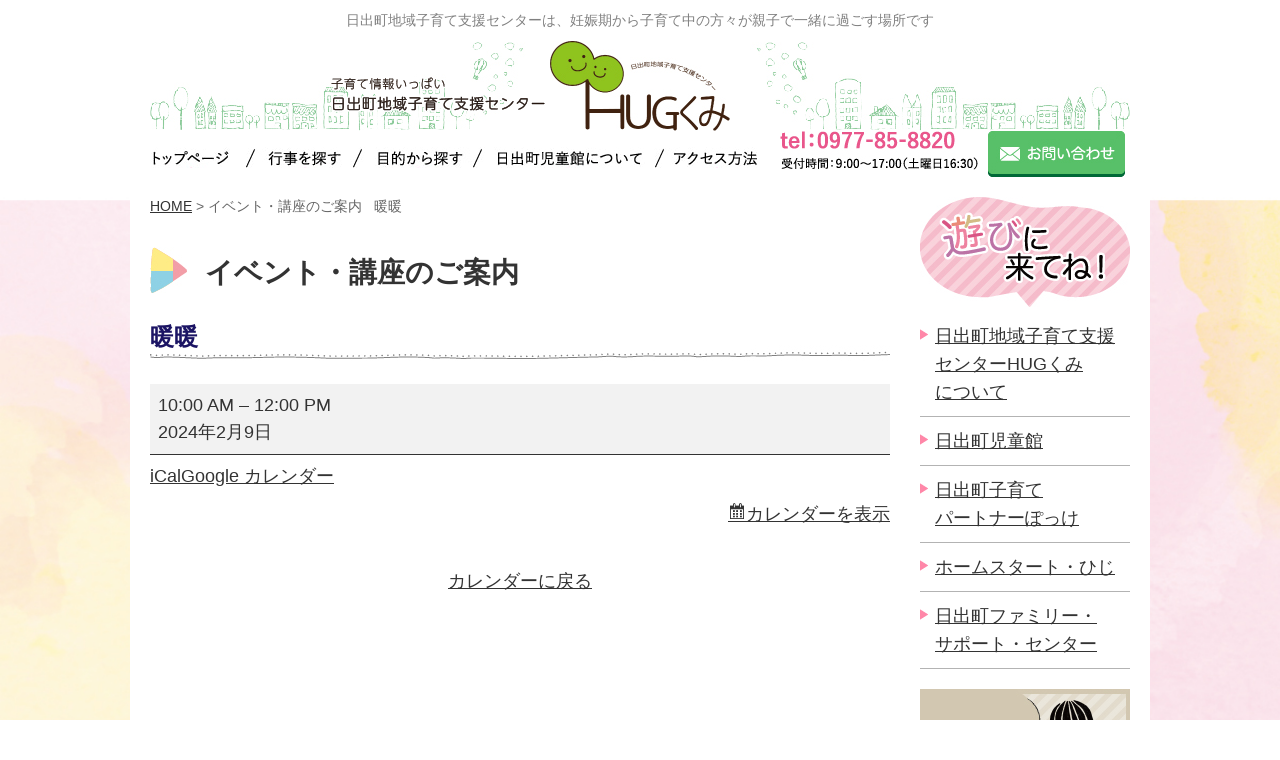

--- FILE ---
content_type: text/html; charset=UTF-8
request_url: https://hiji-syakyo-k.jp/mc-events/%E6%9A%96%E6%9A%96-2/?mc_id=114
body_size: 40881
content:
<!doctype html>
<html lang="ja">
<head>
<meta charset="UTF-8">
<!-- Google Tag Manager -->
<script>(function(w,d,s,l,i){w[l]=w[l]||[];w[l].push({'gtm.start':
new Date().getTime(),event:'gtm.js'});var f=d.getElementsByTagName(s)[0],
j=d.createElement(s),dl=l!='dataLayer'?'&l='+l:'';j.async=true;j.src=
'https://www.googletagmanager.com/gtm.js?id='+i+dl;f.parentNode.insertBefore(j,f);
})(window,document,'script','dataLayer','GTM-N33R3CZ');</script>
<!-- End Google Tag Manager -->
<title>暖暖 | 日出町地域子育て支援センター</title>
<meta name="keywords" content="HUGくみ,日出町,子育て支援">
<meta name="description" content="日出町地域子育て支援センターは、日出町内の子育てを支援します。児童館、ホームスタート、ファミリー・サポート・センターなどの子育て情報もあります。日出町地域子育て支援センターHUGくみのお知らせ「暖暖」の記事です。">
<link rel="stylesheet" href="https://hiji-syakyo-k.jp/assets/css/master.css">
<link rel="icon" type="image/vnd.microsoft.icon" href="https://hiji-syakyo-k.jp/favicon.ico">
<script src="https://hiji-syakyo-k.jp/assets/js/jquery-1.8.3.min.js"></script>
<script src="https://hiji-syakyo-k.jp/assets/js/jquery.easing.js"></script>
<script src="https://hiji-syakyo-k.jp/assets/js/jquery.smoothScroll.js"></script>
<script src="https://hiji-syakyo-k.jp/assets/js/common.js"></script>
<!--[if lt IE 9]>
<script src="/assets/js/html5shiv-printshiv.js"></script>
<![endif]-->
<script type="text/javascript">
$(function(){
	$('a.scroll').smoothScroll();
});
var ua = navigator.userAgent;
if(ua.indexOf('iPad') > 0 || (ua.indexOf('Android') > 0 && ua.indexOf('Mobile') < 0)) {
    // タブレット
    document.write('<meta name="viewport" content="width=1202,user-scalable=no">');
}
</script>

<style>
.calendar{
	border: 10px solid  #7ED3B2;
	padding: 10px 10px 40px 10px;
	box-sizing: border-box;
}
.mc-main .my-calendar-date-switcher{
	display: none !important;
}
</style>

<meta name='robots' content='max-image-preview:large' />
<link rel="alternate" title="oEmbed (JSON)" type="application/json+oembed" href="https://hiji-syakyo-k.jp/wp-json/oembed/1.0/embed?url=https%3A%2F%2Fhiji-syakyo-k.jp%2Fmc-events%2F%25e6%259a%2596%25e6%259a%2596-2" />
<link rel="alternate" title="oEmbed (XML)" type="text/xml+oembed" href="https://hiji-syakyo-k.jp/wp-json/oembed/1.0/embed?url=https%3A%2F%2Fhiji-syakyo-k.jp%2Fmc-events%2F%25e6%259a%2596%25e6%259a%2596-2&#038;format=xml" />
<style id='wp-img-auto-sizes-contain-inline-css' type='text/css'>
img:is([sizes=auto i],[sizes^="auto," i]){contain-intrinsic-size:3000px 1500px}
/*# sourceURL=wp-img-auto-sizes-contain-inline-css */
</style>
<style id='wp-emoji-styles-inline-css' type='text/css'>

	img.wp-smiley, img.emoji {
		display: inline !important;
		border: none !important;
		box-shadow: none !important;
		height: 1em !important;
		width: 1em !important;
		margin: 0 0.07em !important;
		vertical-align: -0.1em !important;
		background: none !important;
		padding: 0 !important;
	}
/*# sourceURL=wp-emoji-styles-inline-css */
</style>
<style id='wp-block-library-inline-css' type='text/css'>
:root{--wp-block-synced-color:#7a00df;--wp-block-synced-color--rgb:122,0,223;--wp-bound-block-color:var(--wp-block-synced-color);--wp-editor-canvas-background:#ddd;--wp-admin-theme-color:#007cba;--wp-admin-theme-color--rgb:0,124,186;--wp-admin-theme-color-darker-10:#006ba1;--wp-admin-theme-color-darker-10--rgb:0,107,160.5;--wp-admin-theme-color-darker-20:#005a87;--wp-admin-theme-color-darker-20--rgb:0,90,135;--wp-admin-border-width-focus:2px}@media (min-resolution:192dpi){:root{--wp-admin-border-width-focus:1.5px}}.wp-element-button{cursor:pointer}:root .has-very-light-gray-background-color{background-color:#eee}:root .has-very-dark-gray-background-color{background-color:#313131}:root .has-very-light-gray-color{color:#eee}:root .has-very-dark-gray-color{color:#313131}:root .has-vivid-green-cyan-to-vivid-cyan-blue-gradient-background{background:linear-gradient(135deg,#00d084,#0693e3)}:root .has-purple-crush-gradient-background{background:linear-gradient(135deg,#34e2e4,#4721fb 50%,#ab1dfe)}:root .has-hazy-dawn-gradient-background{background:linear-gradient(135deg,#faaca8,#dad0ec)}:root .has-subdued-olive-gradient-background{background:linear-gradient(135deg,#fafae1,#67a671)}:root .has-atomic-cream-gradient-background{background:linear-gradient(135deg,#fdd79a,#004a59)}:root .has-nightshade-gradient-background{background:linear-gradient(135deg,#330968,#31cdcf)}:root .has-midnight-gradient-background{background:linear-gradient(135deg,#020381,#2874fc)}:root{--wp--preset--font-size--normal:16px;--wp--preset--font-size--huge:42px}.has-regular-font-size{font-size:1em}.has-larger-font-size{font-size:2.625em}.has-normal-font-size{font-size:var(--wp--preset--font-size--normal)}.has-huge-font-size{font-size:var(--wp--preset--font-size--huge)}.has-text-align-center{text-align:center}.has-text-align-left{text-align:left}.has-text-align-right{text-align:right}.has-fit-text{white-space:nowrap!important}#end-resizable-editor-section{display:none}.aligncenter{clear:both}.items-justified-left{justify-content:flex-start}.items-justified-center{justify-content:center}.items-justified-right{justify-content:flex-end}.items-justified-space-between{justify-content:space-between}.screen-reader-text{border:0;clip-path:inset(50%);height:1px;margin:-1px;overflow:hidden;padding:0;position:absolute;width:1px;word-wrap:normal!important}.screen-reader-text:focus{background-color:#ddd;clip-path:none;color:#444;display:block;font-size:1em;height:auto;left:5px;line-height:normal;padding:15px 23px 14px;text-decoration:none;top:5px;width:auto;z-index:100000}html :where(.has-border-color){border-style:solid}html :where([style*=border-top-color]){border-top-style:solid}html :where([style*=border-right-color]){border-right-style:solid}html :where([style*=border-bottom-color]){border-bottom-style:solid}html :where([style*=border-left-color]){border-left-style:solid}html :where([style*=border-width]){border-style:solid}html :where([style*=border-top-width]){border-top-style:solid}html :where([style*=border-right-width]){border-right-style:solid}html :where([style*=border-bottom-width]){border-bottom-style:solid}html :where([style*=border-left-width]){border-left-style:solid}html :where(img[class*=wp-image-]){height:auto;max-width:100%}:where(figure){margin:0 0 1em}html :where(.is-position-sticky){--wp-admin--admin-bar--position-offset:var(--wp-admin--admin-bar--height,0px)}@media screen and (max-width:600px){html :where(.is-position-sticky){--wp-admin--admin-bar--position-offset:0px}}

/*# sourceURL=wp-block-library-inline-css */
</style><style id='global-styles-inline-css' type='text/css'>
:root{--wp--preset--aspect-ratio--square: 1;--wp--preset--aspect-ratio--4-3: 4/3;--wp--preset--aspect-ratio--3-4: 3/4;--wp--preset--aspect-ratio--3-2: 3/2;--wp--preset--aspect-ratio--2-3: 2/3;--wp--preset--aspect-ratio--16-9: 16/9;--wp--preset--aspect-ratio--9-16: 9/16;--wp--preset--color--black: #000000;--wp--preset--color--cyan-bluish-gray: #abb8c3;--wp--preset--color--white: #ffffff;--wp--preset--color--pale-pink: #f78da7;--wp--preset--color--vivid-red: #cf2e2e;--wp--preset--color--luminous-vivid-orange: #ff6900;--wp--preset--color--luminous-vivid-amber: #fcb900;--wp--preset--color--light-green-cyan: #7bdcb5;--wp--preset--color--vivid-green-cyan: #00d084;--wp--preset--color--pale-cyan-blue: #8ed1fc;--wp--preset--color--vivid-cyan-blue: #0693e3;--wp--preset--color--vivid-purple: #9b51e0;--wp--preset--gradient--vivid-cyan-blue-to-vivid-purple: linear-gradient(135deg,rgb(6,147,227) 0%,rgb(155,81,224) 100%);--wp--preset--gradient--light-green-cyan-to-vivid-green-cyan: linear-gradient(135deg,rgb(122,220,180) 0%,rgb(0,208,130) 100%);--wp--preset--gradient--luminous-vivid-amber-to-luminous-vivid-orange: linear-gradient(135deg,rgb(252,185,0) 0%,rgb(255,105,0) 100%);--wp--preset--gradient--luminous-vivid-orange-to-vivid-red: linear-gradient(135deg,rgb(255,105,0) 0%,rgb(207,46,46) 100%);--wp--preset--gradient--very-light-gray-to-cyan-bluish-gray: linear-gradient(135deg,rgb(238,238,238) 0%,rgb(169,184,195) 100%);--wp--preset--gradient--cool-to-warm-spectrum: linear-gradient(135deg,rgb(74,234,220) 0%,rgb(151,120,209) 20%,rgb(207,42,186) 40%,rgb(238,44,130) 60%,rgb(251,105,98) 80%,rgb(254,248,76) 100%);--wp--preset--gradient--blush-light-purple: linear-gradient(135deg,rgb(255,206,236) 0%,rgb(152,150,240) 100%);--wp--preset--gradient--blush-bordeaux: linear-gradient(135deg,rgb(254,205,165) 0%,rgb(254,45,45) 50%,rgb(107,0,62) 100%);--wp--preset--gradient--luminous-dusk: linear-gradient(135deg,rgb(255,203,112) 0%,rgb(199,81,192) 50%,rgb(65,88,208) 100%);--wp--preset--gradient--pale-ocean: linear-gradient(135deg,rgb(255,245,203) 0%,rgb(182,227,212) 50%,rgb(51,167,181) 100%);--wp--preset--gradient--electric-grass: linear-gradient(135deg,rgb(202,248,128) 0%,rgb(113,206,126) 100%);--wp--preset--gradient--midnight: linear-gradient(135deg,rgb(2,3,129) 0%,rgb(40,116,252) 100%);--wp--preset--font-size--small: 13px;--wp--preset--font-size--medium: 20px;--wp--preset--font-size--large: 36px;--wp--preset--font-size--x-large: 42px;--wp--preset--spacing--20: 0.44rem;--wp--preset--spacing--30: 0.67rem;--wp--preset--spacing--40: 1rem;--wp--preset--spacing--50: 1.5rem;--wp--preset--spacing--60: 2.25rem;--wp--preset--spacing--70: 3.38rem;--wp--preset--spacing--80: 5.06rem;--wp--preset--shadow--natural: 6px 6px 9px rgba(0, 0, 0, 0.2);--wp--preset--shadow--deep: 12px 12px 50px rgba(0, 0, 0, 0.4);--wp--preset--shadow--sharp: 6px 6px 0px rgba(0, 0, 0, 0.2);--wp--preset--shadow--outlined: 6px 6px 0px -3px rgb(255, 255, 255), 6px 6px rgb(0, 0, 0);--wp--preset--shadow--crisp: 6px 6px 0px rgb(0, 0, 0);}:where(.is-layout-flex){gap: 0.5em;}:where(.is-layout-grid){gap: 0.5em;}body .is-layout-flex{display: flex;}.is-layout-flex{flex-wrap: wrap;align-items: center;}.is-layout-flex > :is(*, div){margin: 0;}body .is-layout-grid{display: grid;}.is-layout-grid > :is(*, div){margin: 0;}:where(.wp-block-columns.is-layout-flex){gap: 2em;}:where(.wp-block-columns.is-layout-grid){gap: 2em;}:where(.wp-block-post-template.is-layout-flex){gap: 1.25em;}:where(.wp-block-post-template.is-layout-grid){gap: 1.25em;}.has-black-color{color: var(--wp--preset--color--black) !important;}.has-cyan-bluish-gray-color{color: var(--wp--preset--color--cyan-bluish-gray) !important;}.has-white-color{color: var(--wp--preset--color--white) !important;}.has-pale-pink-color{color: var(--wp--preset--color--pale-pink) !important;}.has-vivid-red-color{color: var(--wp--preset--color--vivid-red) !important;}.has-luminous-vivid-orange-color{color: var(--wp--preset--color--luminous-vivid-orange) !important;}.has-luminous-vivid-amber-color{color: var(--wp--preset--color--luminous-vivid-amber) !important;}.has-light-green-cyan-color{color: var(--wp--preset--color--light-green-cyan) !important;}.has-vivid-green-cyan-color{color: var(--wp--preset--color--vivid-green-cyan) !important;}.has-pale-cyan-blue-color{color: var(--wp--preset--color--pale-cyan-blue) !important;}.has-vivid-cyan-blue-color{color: var(--wp--preset--color--vivid-cyan-blue) !important;}.has-vivid-purple-color{color: var(--wp--preset--color--vivid-purple) !important;}.has-black-background-color{background-color: var(--wp--preset--color--black) !important;}.has-cyan-bluish-gray-background-color{background-color: var(--wp--preset--color--cyan-bluish-gray) !important;}.has-white-background-color{background-color: var(--wp--preset--color--white) !important;}.has-pale-pink-background-color{background-color: var(--wp--preset--color--pale-pink) !important;}.has-vivid-red-background-color{background-color: var(--wp--preset--color--vivid-red) !important;}.has-luminous-vivid-orange-background-color{background-color: var(--wp--preset--color--luminous-vivid-orange) !important;}.has-luminous-vivid-amber-background-color{background-color: var(--wp--preset--color--luminous-vivid-amber) !important;}.has-light-green-cyan-background-color{background-color: var(--wp--preset--color--light-green-cyan) !important;}.has-vivid-green-cyan-background-color{background-color: var(--wp--preset--color--vivid-green-cyan) !important;}.has-pale-cyan-blue-background-color{background-color: var(--wp--preset--color--pale-cyan-blue) !important;}.has-vivid-cyan-blue-background-color{background-color: var(--wp--preset--color--vivid-cyan-blue) !important;}.has-vivid-purple-background-color{background-color: var(--wp--preset--color--vivid-purple) !important;}.has-black-border-color{border-color: var(--wp--preset--color--black) !important;}.has-cyan-bluish-gray-border-color{border-color: var(--wp--preset--color--cyan-bluish-gray) !important;}.has-white-border-color{border-color: var(--wp--preset--color--white) !important;}.has-pale-pink-border-color{border-color: var(--wp--preset--color--pale-pink) !important;}.has-vivid-red-border-color{border-color: var(--wp--preset--color--vivid-red) !important;}.has-luminous-vivid-orange-border-color{border-color: var(--wp--preset--color--luminous-vivid-orange) !important;}.has-luminous-vivid-amber-border-color{border-color: var(--wp--preset--color--luminous-vivid-amber) !important;}.has-light-green-cyan-border-color{border-color: var(--wp--preset--color--light-green-cyan) !important;}.has-vivid-green-cyan-border-color{border-color: var(--wp--preset--color--vivid-green-cyan) !important;}.has-pale-cyan-blue-border-color{border-color: var(--wp--preset--color--pale-cyan-blue) !important;}.has-vivid-cyan-blue-border-color{border-color: var(--wp--preset--color--vivid-cyan-blue) !important;}.has-vivid-purple-border-color{border-color: var(--wp--preset--color--vivid-purple) !important;}.has-vivid-cyan-blue-to-vivid-purple-gradient-background{background: var(--wp--preset--gradient--vivid-cyan-blue-to-vivid-purple) !important;}.has-light-green-cyan-to-vivid-green-cyan-gradient-background{background: var(--wp--preset--gradient--light-green-cyan-to-vivid-green-cyan) !important;}.has-luminous-vivid-amber-to-luminous-vivid-orange-gradient-background{background: var(--wp--preset--gradient--luminous-vivid-amber-to-luminous-vivid-orange) !important;}.has-luminous-vivid-orange-to-vivid-red-gradient-background{background: var(--wp--preset--gradient--luminous-vivid-orange-to-vivid-red) !important;}.has-very-light-gray-to-cyan-bluish-gray-gradient-background{background: var(--wp--preset--gradient--very-light-gray-to-cyan-bluish-gray) !important;}.has-cool-to-warm-spectrum-gradient-background{background: var(--wp--preset--gradient--cool-to-warm-spectrum) !important;}.has-blush-light-purple-gradient-background{background: var(--wp--preset--gradient--blush-light-purple) !important;}.has-blush-bordeaux-gradient-background{background: var(--wp--preset--gradient--blush-bordeaux) !important;}.has-luminous-dusk-gradient-background{background: var(--wp--preset--gradient--luminous-dusk) !important;}.has-pale-ocean-gradient-background{background: var(--wp--preset--gradient--pale-ocean) !important;}.has-electric-grass-gradient-background{background: var(--wp--preset--gradient--electric-grass) !important;}.has-midnight-gradient-background{background: var(--wp--preset--gradient--midnight) !important;}.has-small-font-size{font-size: var(--wp--preset--font-size--small) !important;}.has-medium-font-size{font-size: var(--wp--preset--font-size--medium) !important;}.has-large-font-size{font-size: var(--wp--preset--font-size--large) !important;}.has-x-large-font-size{font-size: var(--wp--preset--font-size--x-large) !important;}
/*# sourceURL=global-styles-inline-css */
</style>

<style id='classic-theme-styles-inline-css' type='text/css'>
/*! This file is auto-generated */
.wp-block-button__link{color:#fff;background-color:#32373c;border-radius:9999px;box-shadow:none;text-decoration:none;padding:calc(.667em + 2px) calc(1.333em + 2px);font-size:1.125em}.wp-block-file__button{background:#32373c;color:#fff;text-decoration:none}
/*# sourceURL=/wp-includes/css/classic-themes.min.css */
</style>
<link rel='stylesheet' id='dashicons-css' href='https://hiji-syakyo-k.jp/manage/wp-includes/css/dashicons.min.css?ver=6.9' type='text/css' media='all' />
<link rel='stylesheet' id='my-calendar-lists-css' href='https://hiji-syakyo-k.jp/manage/wp-content/plugins/my-calendar/css/list-presets.css?ver=3.6.17' type='text/css' media='all' />
<link rel='stylesheet' id='my-calendar-reset-css' href='https://hiji-syakyo-k.jp/manage/wp-content/plugins/my-calendar/css/reset.css?ver=3.6.17' type='text/css' media='all' />
<link rel='stylesheet' id='my-calendar-style-css' href='https://hiji-syakyo-k.jp/manage/wp-content/plugins//my-calendar-custom/styles/twentytwentytwo.css?ver=3.6.17-mc_custom_twentytwentytwo-css' type='text/css' media='all' />
<style id='my-calendar-style-inline-css' type='text/css'>

/* Styles by My Calendar - Joe Dolson https://www.joedolson.com/ */

.my-calendar-modal .event-title svg { background-color: #243f82; padding: 3px; }
.mc-main .mc_general .event-title, .mc-main .mc_general .event-title a { background: #243f82 !important; color: #ffffff !important; }
.mc-main .mc_general .event-title button { background: #243f82 !important; color: #ffffff !important; }
.mc-main .mc_general .event-title a:hover, .mc-main .mc_general .event-title a:focus { background: #000c4f !important;}
.mc-main .mc_general .event-title button:hover, .mc-main .mc_general .event-title button:focus { background: #000c4f !important;}
.my-calendar-modal .event-title svg { background-color: #3dc63f; padding: 3px; }
.mc-main .mc_2 .event-title, .mc-main .mc_2 .event-title a { background: #3dc63f !important; color: #000000 !important; }
.mc-main .mc_2 .event-title button { background: #3dc63f !important; color: #000000 !important; }
.mc-main .mc_2 .event-title a:hover, .mc-main .mc_2 .event-title a:focus { background: #70f972 !important;}
.mc-main .mc_2 .event-title button:hover, .mc-main .mc_2 .event-title button:focus { background: #70f972 !important;}
.my-calendar-modal .event-title svg { background-color: #9421ce; padding: 3px; }
.mc-main .mc_3 .event-title, .mc-main .mc_3 .event-title a { background: #9421ce !important; color: #ffffff !important; }
.mc-main .mc_3 .event-title button { background: #9421ce !important; color: #ffffff !important; }
.mc-main .mc_3 .event-title a:hover, .mc-main .mc_3 .event-title a:focus { background: #61009b !important;}
.mc-main .mc_3 .event-title button:hover, .mc-main .mc_3 .event-title button:focus { background: #61009b !important;}
.my-calendar-modal .event-title svg { background-color: #ef3768; padding: 3px; }
.mc-main .mc_- .event-title, .mc-main .mc_- .event-title a { background: #ef3768 !important; color: #ffffff !important; }
.mc-main .mc_- .event-title button { background: #ef3768 !important; color: #ffffff !important; }
.mc-main .mc_- .event-title a:hover, .mc-main .mc_- .event-title a:focus { background: #bc0435 !important;}
.mc-main .mc_- .event-title button:hover, .mc-main .mc_- .event-title button:focus { background: #bc0435 !important;}
.my-calendar-modal .event-title svg { background-color: #dd9933; padding: 3px; }
.mc-main .mc_5 .event-title, .mc-main .mc_5 .event-title a { background: #dd9933 !important; color: #000000 !important; }
.mc-main .mc_5 .event-title button { background: #dd9933 !important; color: #000000 !important; }
.mc-main .mc_5 .event-title a:hover, .mc-main .mc_5 .event-title a:focus { background: #ffcc66 !important;}
.mc-main .mc_5 .event-title button:hover, .mc-main .mc_5 .event-title button:focus { background: #ffcc66 !important;}
.mc-main, .mc-event, .my-calendar-modal, .my-calendar-modal-overlay, .mc-event-list {--primary-dark: #313233; --primary-light: #fff; --secondary-light: #fff; --secondary-dark: #000; --highlight-dark: #666; --highlight-light: #efefef; --close-button: #b32d2e; --search-highlight-bg: #f5e6ab; --navbar-background: transparent; --nav-button-bg: #fff; --nav-button-color: #313233; --nav-button-border: #313233; --nav-input-border: #313233; --nav-input-background: #fff; --nav-input-color: #313233; --grid-cell-border: #0000001f; --grid-header-border: #313233; --grid-header-color: #313233; --grid-weekend-color: #313233; --grid-header-bg: transparent; --grid-weekend-bg: transparent; --grid-cell-background: transparent; --current-day-border: #313233; --current-day-color: #313233; --current-day-bg: transparent; --date-has-events-bg: #313233; --date-has-events-color: #f6f7f7; --calendar-heading: clamp( 1.125rem, 24px, 2.5rem ); --event-title: clamp( 1.25rem, 24px, 2.5rem ); --grid-date: 16px; --grid-date-heading: clamp( .75rem, 16px, 1.5rem ); --modal-title: 1.5rem; --navigation-controls: clamp( .75rem, 16px, 1.5rem ); --card-heading: 1.125rem; --list-date: 1.25rem; --author-card: clamp( .75rem, 14px, 1.5rem); --single-event-title: clamp( 1.25rem, 24px, 2.5rem ); --mini-time-text: clamp( .75rem, 14px 1.25rem ); --list-event-date: 1.25rem; --list-event-title: 1.2rem; --grid-max-width: 1260px; --list-preset-border-color: #000000; --list-preset-stripe-background: rgba( 0,0,0,.04 ); --list-preset-date-badge-background: #000; --list-preset-date-badge-color: #fff; --list-preset-background: transparent; --category-mc_general: #243f82; --category-mc_2: #3dc63f; --category-mc_3: #9421ce; --category-mc_-: #ef3768; --category-mc_5: #dd9933; }
/*# sourceURL=my-calendar-style-inline-css */
</style>
<script type="text/javascript" src="https://hiji-syakyo-k.jp/manage/wp-includes/js/jquery/jquery.min.js?ver=3.7.1" id="jquery-core-js"></script>
<script type="text/javascript" src="https://hiji-syakyo-k.jp/manage/wp-includes/js/jquery/jquery-migrate.min.js?ver=3.4.1" id="jquery-migrate-js"></script>
<link rel="https://api.w.org/" href="https://hiji-syakyo-k.jp/wp-json/" />
<script type="application/ld+json">
[{"@context":"https://schema.org","@type":"Event","name":"\u6696\u6696","description":"","image":"https://hiji-syakyo-k.jp/manage/wp-content/uploads/2023/10/cropped-\u30b0\u30eb\u30fc\u30d7-1.png","url":"https://hiji-syakyo-k.jp/mc-events/%e6%9a%96%e6%9a%96-2","startDate":"2024-02-09T10:00:00+09:00","endDate":"2024-02-09T12:00:00+09:00","duration":"PT2H","eventAttendanceMode":"https://schema.org/OnlineEventAttendanceMode","location":{"@type":"VirtualLocation","url":"https://hiji-syakyo-k.jp/mc-events/%e6%9a%96%e6%9a%96-2"}}]
</script>
<link rel='canonical' href='https://hiji-syakyo-k.jp/mc-events/%e6%9a%96%e6%9a%96-2?mc_id=114' />
<link rel="icon" href="https://hiji-syakyo-k.jp/manage/wp-content/uploads/2023/10/cropped-グループ-1-32x32.png" sizes="32x32" />
<link rel="icon" href="https://hiji-syakyo-k.jp/manage/wp-content/uploads/2023/10/cropped-グループ-1-192x192.png" sizes="192x192" />
<link rel="apple-touch-icon" href="https://hiji-syakyo-k.jp/manage/wp-content/uploads/2023/10/cropped-グループ-1-180x180.png" />
<meta name="msapplication-TileImage" content="https://hiji-syakyo-k.jp/manage/wp-content/uploads/2023/10/cropped-グループ-1-270x270.png" />
</head>

<body class="static-page">
<!-- Google Tag Manager (noscript) -->
<noscript><iframe src="https://www.googletagmanager.com/ns.html?id=GTM-N33R3CZ"
height="0" width="0" style="display:none;visibility:hidden"></iframe></noscript>
<!-- End Google Tag Manager (noscript) -->
<header class="header">
<h1 class="site-description">日出町地域子育て支援センターは、妊娠期から子育て中の方々が親子で一緒に過ごす場所です</h1>
<div class="header-main layout-container clearfix">
<div class="header-site-name"> <a href="https://hiji-syakyo-k.jp/index.html"><img alt="日出町地域子育て支援センター HUGくみ" src="https://hiji-syakyo-k.jp/assets/img/common/header/log--sitename.jpg"></a>
<!-- /.site-name-->
</div>
<div class="clearfix">
<nav class="global-nav">
<ul>
<li class="global-nav-item--01"><a href="https://hiji-syakyo-k.jp/index.html"><span>トップページ</span></a></li>
<li class="global-nav-item--02"><a href="#"><span>行事を探す</span></a>
<ul class="drop-nav">
<li><a href="https://hiji-syakyo-k.jp/my-calendar/?mcat=2">出産後の応援プログラム</a></li>
<li><a href="https://hiji-syakyo-k.jp/my-calendar/?mcat=3">子育てプログラム</a></li>
<li><a href="https://hiji-syakyo-k.jp/my-calendar/?mcat=4">マタニティ・プログラム</a></li>
<li><a href="https://hiji-syakyo-k.jp/my-calendar/?mcat=5">相談日</a></li>
<li><a href="https://hiji-syakyo-k.jp/my-calendar/">カレンダーから探す</a></li>
</ul>
</li>
<li class="global-nav-item--03"><a href="javascript:;"><span>目的から探す</span></a>
<ul class="drop-nav">
<li><a href="https://hiji-syakyo-k.jp/about/index.html">児童館で遊ぶ</a></li>
<li><a href="https://hiji-syakyo-k.jp/service/pokke.html">相談したい</a></li>
<li><a href="https://hiji-syakyo-k.jp/service/luce.html">子どもを預けたい</a></li>
<li><span>子育て応援</span>
<ul>
<li><a href="https://hiji-syakyo-k.jp/service/home-start.html">ホームスタート</a></li>
<li><a href="https://hiji-syakyo-k.jp/service/kajisupport.html">家事サポート</a></li>
</ul>
</li>
</ul>
</li>
<li class="global-nav-item--04"><a href="https://hiji-syakyo-k.jp/about/index.html"><span>日出町児童館について</span></a></li>
<li class="global-nav-item--05"><a href="https://hiji-syakyo-k.jp/about/access.html"><span>アクセス方法</span></a></li>
</ul>
</nav>
<img class="header-tel" alt="tel：0977-85-8820 受付時間：９:00～17:00（土曜日16:30まで）" src="https://hiji-syakyo-k.jp/assets/img/common/header/pic--tel.jpg"> <a class="header-btn" href="https://hiji-syakyo-k.jp/contact/index.html"><img alt="お問い合わせ" src="https://hiji-syakyo-k.jp/assets/img/common/header/btn--contact.jpg"></a>
<!-- /.header-main -->
</div>
</div>
</header>
<div class="contents">
<div class="contents__inner clearfix">

<div class="layout-main-column">
<p class="topic-path"> <a href="../index.html">HOME</a> &gt; イベント・講座のご案内 &nbsp; 暖暖 </p>
<h1 class="page-title">イベント・講座のご案内</h1>


<article class="article clearfix">
<h1 class="title-lv1"> 暖暖</h1>

<div class="clearfix u-margin-bottom--large">
<article id='mc_single_09_114-single-114' class='mc-mc_single_114 single-event mc_5 mc_no-location past-event mc_primary_%e7%9b%b8%e8%ab%87%e6%97%a5 nonrecurring mc-2%e6%99%82%e9%96%93 mc-start-10-00 ungrouped mc-event-36 mc-event mc_rel_mcat5'><header>	<span class="summary screen-reader-text">暖暖</span></header><div id='mc_single_09_114-single-details-114' class='details no-image' >

	
	<div class='time-block'>
		<span class='mc-icon' aria-hidden='true'></span>
		<p><span class="time-wrapper"><span class='event-time dtstart'><time class='value-title' datetime='2024-02-09T10:00:00+09:00' title='2024-02-09T10:00:00+09:00'>10:00 AM</time></span> <span class='time-separator'> &ndash; </span> <span class='end-time dtend'> <time class='value-title' datetime='2024-02-09T12:00:00+09:00' title='2024-02-09T12:00:00+09:00'>12:00 PM</time></span></span><br /><span class="date-wrapper"><span class='mc-start-date dtstart' title='2024-02-09T10:00:00+09:00' content='2024-02-09T10:00:00+09:00'>2024年2月9日</span>  </span></p>
	</div>
		<div class="sharing">	<p class='ical'><a class='ical' rel='nofollow' href='https://hiji-syakyo-k.jp/my-calendar/?mc_id=114&#038;vcal=114'><span class='mc-icon' aria-hidden='true'></span>iCal</a></p>	<p class='gcal'><a href='https://www.google.com/calendar/render?action=TEMPLATE&#038;dates=20240209T100000/20240209T120000&#038;sprop=website:https://hiji-syakyo-k.jp/mc-events/%e6%9a%96%e6%9a%96-2&#038;text=%E6%9A%96%E6%9A%96&#038;location=&#038;sprop=name:%E6%97%A5%E5%87%BA%E7%94%BAHUG%E3%81%8F%E3%81%BF&#038;details=&#038;sf=true&#038;output=xml' class='gcal external' rel='nofollow'><span class='mc-icon' aria-hidden='true'></span>Google カレンダー</a></p></div>
		<p class='view-full'><a href='https://hiji-syakyo-k.jp/my-calendar/'>カレンダーを表示</a></p></div><!--end .details--></article></div>

<div class="clearfix">

<div class="u-textalign-center">
<a href="https://hiji-syakyo-k.jp/my-calendar/">カレンダーに戻る</a>
</div>

</div>


</article>
</div>
<aside class="layout-sub-column">


<dl class="side-dl">
<dt><img alt="遊びに来てね" src="https://hiji-syakyo-k.jp/assets/img/common/subcolumn/tit--side-nav.jpg"></dt>
<dd>
<ul class="side-list u-margin-bottom">
<li><a href="https://hiji-syakyo-k.jp/service/index.html">日出町地域子育て支援センターHUGくみ<br>
について</a></li>
<li><a href="https://hiji-syakyo-k.jp/about/index.html">日出町児童館</a></li>
<li><a href="https://hiji-syakyo-k.jp/service/pokke.html">日出町子育て<br>
パートナーぽっけ</a></li>
<li><a href="https://hiji-syakyo-k.jp/service/home-start.html">ホームスタート・ひじ</a></li>
<li><a href="https://hiji-syakyo-k.jp/service/luce.html">日出町ファミリー・<br>
サポート・センター</a></li>
</ul>
<a class="bnr u-margin-bottom--small" href="https://hiji-syakyo-k.jp/my-calendar/"><img alt="行事情報" src="https://hiji-syakyo-k.jp/assets/img/common/subcolumn/bnr--event.jpg"></a>
<ul class="side-list">
<li><a href="https://hiji-syakyo-k.jp/about/facilities.html">施設のご紹介</a></li>
<li><a href="https://hiji-syakyo-k.jp/about/faq.html">よくある質問</a></li>
</ul>
</dd>
</dl>
<dl class="side-dl">
<dt><img alt="遊びに来てね" src="https://hiji-syakyo-k.jp/assets/img/common/subcolumn/tit--interview.jpg"></dt>
<dd> <img class="aligncenter u-margin-bottom--small" alt="" src="https://hiji-syakyo-k.jp/assets/img/common/subcolumn/pic--interview.jpg"> <span class="title-other-01">日出町　プレママさん</span>
<p class="side-interview-lede"> 「子育てって、悩んでいいんだ」そう思えたのはHUGくみのおかげでした。 </p>
<div class="u-textalign-center"> <a href="https://hiji-syakyo-k.jp/voice/"><img alt="一覧を見る" src="https://hiji-syakyo-k.jp/assets/img/common/subcolumn/btn--interview.jpg"></a> </div>
</dd>
</dl>
<dl class="side-dl">
<dt><img alt="HUGくみの施設紹介" src="https://hiji-syakyo-k.jp/assets/img/common/subcolumn/tit--facility.jpg"></dt>
<dd> <img class="aligncenter u-margin-bottom--small" alt="" src="https://hiji-syakyo-k.jp/assets/img/common/subcolumn/pic--facility.jpg">
<p class="side-interview-lede"> 授乳スペース </p>
<p class="u-paragraph"> 授乳やおむつ替えができるスペースです。HUGくみ内にもゆっくり授乳ができる場所があります。 </p>
<div class="u-textalign-center"> <a href="https://hiji-syakyo-k.jp/about/facilities.html"><img alt="施設紹介を見る" src="https://hiji-syakyo-k.jp/assets/img/common/subcolumn/btn--facility.jpg"></a> </div>
</dd>
</dl>
<a class="bnr" href="https://hiji-syakyo-k.jp/blog/"><img alt="ブログ" src="https://hiji-syakyo-k.jp/assets/img/common/subcolumn/bnr--blog.jpg"></a>
<a class="bnr" href="https://hiji-syakyo-k.jp/newsletter/"><img alt="HUGくみだより" src="https://hiji-syakyo-k.jp/assets/img/common/subcolumn/bnr--newsletter.jpg"></a>
<a class="bnr" href="https://hiji-syakyo-k.jp/service/luce.html"><img alt="ファミリー・サポート・センターお願い会員募集中" src="https://hiji-syakyo-k.jp/assets/img/common/subcolumn/bnr--member.jpg"></a>
<a class="bnr" href="https://hiji-syakyo-k.jp/movie/index.html"><img alt="HUGくみの様子を動画で見る" src="https://hiji-syakyo-k.jp/assets/img/common/subcolumn/bnr--movie.jpg"></a>

<img alt="Facebook" class="aligncenter u-margin-bottom--small" src="https://hiji-syakyo-k.jp/assets/img/common/subcolumn/pic--fb-v2.jpg">
<p class="u-txt u-margin-bottom--small">
HUGくみの取り組みや行事の様子をご紹介
</p>
<div class="u-textalign-center u-margin-bottom--large"> <a href="https://www.facebook.com/hijisyakyo" target="_blank"><img alt="一覧を見る" src="https://hiji-syakyo-k.jp/assets/img/common/subcolumn/btn--fb.jpg"></a> </div>

<img alt="Instagramも更新中" class="aligncenter u-margin-bottom--small" src="https://hiji-syakyo-k.jp/assets/img/common/subcolumn/pic--insta.jpg">
<p class="u-txt u-margin-bottom--small u-textalign-center"> Instagramも更新中！ </p>
<div class="u-textalign-center u-margin-bottom--large">
<a href="https://www.instagram.com/hijisyakyo_kosodate/?hl=ja" target="_blank"><img alt="一覧を見る" src="https://hiji-syakyo-k.jp/assets/img/common/subcolumn/btn--insta.jpg"></a>
</div>

<img alt="LINE" class="aligncenter u-margin-bottom--small" src="https://hiji-syakyo-k.jp/assets/img/common/subcolumn/pic--line.jpg">
<p class="u-txt u-margin-bottom--small"> 講座・お知らせなどを
随時発信中！ </p>
<a href="http://www.town.hiji.oita.jp/tokotoko/" target="_blank"><img alt="TOKOTOKO" class="aligncenter u-margin-bottom--small" src="https://hiji-syakyo-k.jp/assets/img/common/subcolumn/bnr--tokotoko.jpg"></a>
<!-- /.sub-column  -->
</aside>
<!-- /.contents__inner  --></div>
<!-- /.contents  --></div>
<footer class="footer">
<div class="layout-container clearfix">
<div class="footer-sitename"> <a href="https://hiji-syakyo-k.jp/index.html"><img alt="日出町地域子育て支援センターHUGくみ" src="https://hiji-syakyo-k.jp/assets/img/common/footer/log--sitename.jpg"></a> </div>
<div class="clearfix u-margin-bottom--large">
<dl class="footer__dl">
<dt>日出町地域子育て支援センター<br>HUGくみ</dt>
<dd> 〒879-1502<br>
大分県速見郡日出町藤原2277-1<br>
開館時間：10:00～15:00<br>
休館日：日曜、祝日、年末年始 </dd>
</dl>
<dl class="footer__dl">
<dt>アクセス方法</dt>
<dd>
<p class="u-paragraph"> 杵築日出警察署横、日出町保健福祉センター内にHUGくみがあります。<br>
皆様のご利用、お待ちいたしております。 </p>
<div class="u-textalign-center"> <a href="https://goo.gl/maps/FN5EqF26VEL2" target="_blank"><img alt="Google MAPを開く" src="https://hiji-syakyo-k.jp/assets/img/common/footer/btn--map.jpg"></a> </div>
</dd>
</dl>
<dl class="footer__dl">
<dt>電話でのお問い合わせ</dt>
<dd class="u-margin-bottom--large"> <strong class="footer__tel">tel：0977-85-8820</strong> <span class="footer__time">受付時間：9:00～17:00（土曜日16:30まで）</span> </dd>
<dt>メールでのお問い合わせ</dt>
<dd class="u-textalign-center"> <img class="u-margin-bottom--small" alt="24時間受付" src="https://hiji-syakyo-k.jp/assets/img/common/footer/pic--contact.jpg"><br>
<a href="https://hiji-syakyo-k.jp/contact/index.html"><img alt="メールでのお問い合わせはこちら" src="https://hiji-syakyo-k.jp/assets/img/common/footer/btn--contact.jpg"></a> </dd>
</dl>
<!-- /.clearfix -->
</div>
<!-- /.layout-container -->
</div>
<small class="copy">&copy; 2018 日出町地域子育て支援センター　HUGくみ.</small> </footer>
<script type="speculationrules">
{"prefetch":[{"source":"document","where":{"and":[{"href_matches":"/*"},{"not":{"href_matches":["/manage/wp-*.php","/manage/wp-admin/*","/manage/wp-content/uploads/*","/manage/wp-content/*","/manage/wp-content/plugins/*","/manage/wp-content/themes/hugkumi/*","/*\\?(.+)"]}},{"not":{"selector_matches":"a[rel~=\"nofollow\"]"}},{"not":{"selector_matches":".no-prefetch, .no-prefetch a"}}]},"eagerness":"conservative"}]}
</script>
<script type="text/javascript" src="https://hiji-syakyo-k.jp/manage/wp-includes/js/dist/dom-ready.min.js?ver=f77871ff7694fffea381" id="wp-dom-ready-js"></script>
<script type="text/javascript" src="https://hiji-syakyo-k.jp/manage/wp-includes/js/dist/hooks.min.js?ver=dd5603f07f9220ed27f1" id="wp-hooks-js"></script>
<script type="text/javascript" src="https://hiji-syakyo-k.jp/manage/wp-includes/js/dist/i18n.min.js?ver=c26c3dc7bed366793375" id="wp-i18n-js"></script>
<script type="text/javascript" id="wp-i18n-js-after">
/* <![CDATA[ */
wp.i18n.setLocaleData( { 'text direction\u0004ltr': [ 'ltr' ] } );
//# sourceURL=wp-i18n-js-after
/* ]]> */
</script>
<script type="text/javascript" id="wp-a11y-js-translations">
/* <![CDATA[ */
( function( domain, translations ) {
	var localeData = translations.locale_data[ domain ] || translations.locale_data.messages;
	localeData[""].domain = domain;
	wp.i18n.setLocaleData( localeData, domain );
} )( "default", {"translation-revision-date":"2025-11-28 11:59:02+0000","generator":"GlotPress\/4.0.3","domain":"messages","locale_data":{"messages":{"":{"domain":"messages","plural-forms":"nplurals=1; plural=0;","lang":"ja_JP"},"Notifications":["\u901a\u77e5"]}},"comment":{"reference":"wp-includes\/js\/dist\/a11y.js"}} );
//# sourceURL=wp-a11y-js-translations
/* ]]> */
</script>
<script type="text/javascript" src="https://hiji-syakyo-k.jp/manage/wp-includes/js/dist/a11y.min.js?ver=cb460b4676c94bd228ed" id="wp-a11y-js"></script>
<script type="text/javascript" id="mc.mcjs-js-extra">
/* <![CDATA[ */
var my_calendar = {"grid":"true","list":"true","mini":"true","ajax":"true","links":"false","newWindow":"\u65b0\u898f\u30bf\u30d6","subscribe":"\u8cfc\u8aad","export":"\u30a8\u30af\u30b9\u30dd\u30fc\u30c8","action":"mcjs_action","security":"bede506ada","ajaxurl":"https://hiji-syakyo-k.jp/manage/wp-admin/admin-ajax.php"};
//# sourceURL=mc.mcjs-js-extra
/* ]]> */
</script>
<script type="text/javascript" src="https://hiji-syakyo-k.jp/manage/wp-content/plugins/my-calendar/js/mcjs.min.js?ver=3.6.17" id="mc.mcjs-js"></script>
<script id="wp-emoji-settings" type="application/json">
{"baseUrl":"https://s.w.org/images/core/emoji/17.0.2/72x72/","ext":".png","svgUrl":"https://s.w.org/images/core/emoji/17.0.2/svg/","svgExt":".svg","source":{"concatemoji":"https://hiji-syakyo-k.jp/manage/wp-includes/js/wp-emoji-release.min.js?ver=6.9"}}
</script>
<script type="module">
/* <![CDATA[ */
/*! This file is auto-generated */
const a=JSON.parse(document.getElementById("wp-emoji-settings").textContent),o=(window._wpemojiSettings=a,"wpEmojiSettingsSupports"),s=["flag","emoji"];function i(e){try{var t={supportTests:e,timestamp:(new Date).valueOf()};sessionStorage.setItem(o,JSON.stringify(t))}catch(e){}}function c(e,t,n){e.clearRect(0,0,e.canvas.width,e.canvas.height),e.fillText(t,0,0);t=new Uint32Array(e.getImageData(0,0,e.canvas.width,e.canvas.height).data);e.clearRect(0,0,e.canvas.width,e.canvas.height),e.fillText(n,0,0);const a=new Uint32Array(e.getImageData(0,0,e.canvas.width,e.canvas.height).data);return t.every((e,t)=>e===a[t])}function p(e,t){e.clearRect(0,0,e.canvas.width,e.canvas.height),e.fillText(t,0,0);var n=e.getImageData(16,16,1,1);for(let e=0;e<n.data.length;e++)if(0!==n.data[e])return!1;return!0}function u(e,t,n,a){switch(t){case"flag":return n(e,"\ud83c\udff3\ufe0f\u200d\u26a7\ufe0f","\ud83c\udff3\ufe0f\u200b\u26a7\ufe0f")?!1:!n(e,"\ud83c\udde8\ud83c\uddf6","\ud83c\udde8\u200b\ud83c\uddf6")&&!n(e,"\ud83c\udff4\udb40\udc67\udb40\udc62\udb40\udc65\udb40\udc6e\udb40\udc67\udb40\udc7f","\ud83c\udff4\u200b\udb40\udc67\u200b\udb40\udc62\u200b\udb40\udc65\u200b\udb40\udc6e\u200b\udb40\udc67\u200b\udb40\udc7f");case"emoji":return!a(e,"\ud83e\u1fac8")}return!1}function f(e,t,n,a){let r;const o=(r="undefined"!=typeof WorkerGlobalScope&&self instanceof WorkerGlobalScope?new OffscreenCanvas(300,150):document.createElement("canvas")).getContext("2d",{willReadFrequently:!0}),s=(o.textBaseline="top",o.font="600 32px Arial",{});return e.forEach(e=>{s[e]=t(o,e,n,a)}),s}function r(e){var t=document.createElement("script");t.src=e,t.defer=!0,document.head.appendChild(t)}a.supports={everything:!0,everythingExceptFlag:!0},new Promise(t=>{let n=function(){try{var e=JSON.parse(sessionStorage.getItem(o));if("object"==typeof e&&"number"==typeof e.timestamp&&(new Date).valueOf()<e.timestamp+604800&&"object"==typeof e.supportTests)return e.supportTests}catch(e){}return null}();if(!n){if("undefined"!=typeof Worker&&"undefined"!=typeof OffscreenCanvas&&"undefined"!=typeof URL&&URL.createObjectURL&&"undefined"!=typeof Blob)try{var e="postMessage("+f.toString()+"("+[JSON.stringify(s),u.toString(),c.toString(),p.toString()].join(",")+"));",a=new Blob([e],{type:"text/javascript"});const r=new Worker(URL.createObjectURL(a),{name:"wpTestEmojiSupports"});return void(r.onmessage=e=>{i(n=e.data),r.terminate(),t(n)})}catch(e){}i(n=f(s,u,c,p))}t(n)}).then(e=>{for(const n in e)a.supports[n]=e[n],a.supports.everything=a.supports.everything&&a.supports[n],"flag"!==n&&(a.supports.everythingExceptFlag=a.supports.everythingExceptFlag&&a.supports[n]);var t;a.supports.everythingExceptFlag=a.supports.everythingExceptFlag&&!a.supports.flag,a.supports.everything||((t=a.source||{}).concatemoji?r(t.concatemoji):t.wpemoji&&t.twemoji&&(r(t.twemoji),r(t.wpemoji)))});
//# sourceURL=https://hiji-syakyo-k.jp/manage/wp-includes/js/wp-emoji-loader.min.js
/* ]]> */
</script>
</body>
</html>


--- FILE ---
content_type: text/css
request_url: https://hiji-syakyo-k.jp/assets/css/master.css
body_size: 33516
content:
@charset "UTF-8";
/*! normalize.css v3.0.2 | MIT License | git.io/normalize */html{font-family:sans-serif;-ms-text-size-adjust:100%;-webkit-text-size-adjust:100%}body{margin:0}article,aside,details,figcaption,figure,footer,header,hgroup,main,menu,nav,section,summary{display:block}audio,canvas,progress,video{display:inline-block;vertical-align:baseline}audio:not([controls]){display:none;height:0}[hidden],template{display:none}a{background-color:transparent}a:active,a:hover{outline:0}abbr[title]{border-bottom:1px dotted}b,strong{font-weight:bold}dfn{font-style:italic}h1{font-size:2em;margin:0.67em 0}mark{background:#ff0;color:#000}small{font-size:80%}sub,sup{font-size:75%;line-height:0;position:relative;vertical-align:baseline}sup{top:-0.5em}sub{bottom:-0.25em}img{border:0}svg:not(:root){overflow:hidden}figure{margin:1em 40px}hr{-webkit-box-sizing:content-box;box-sizing:content-box;height:0}pre{overflow:auto}code,kbd,pre,samp{font-family:monospace,monospace;font-size:1em}button,input,optgroup,select,textarea{color:inherit;font:inherit;margin:0}button{overflow:visible}button,select{text-transform:none}button,html input[type=button],input[type=reset],input[type=submit]{-webkit-appearance:button;cursor:pointer}button[disabled],html input[disabled]{cursor:default}button::-moz-focus-inner,input::-moz-focus-inner{border:0;padding:0}input{line-height:normal}input[type=checkbox],input[type=radio]{-webkit-box-sizing:border-box;box-sizing:border-box;padding:0}input[type=number]::-webkit-inner-spin-button,input[type=number]::-webkit-outer-spin-button{height:auto}input[type=search]{-webkit-appearance:textfield;-webkit-box-sizing:content-box;box-sizing:content-box}input[type=search]::-webkit-search-cancel-button,input[type=search]::-webkit-search-decoration{-webkit-appearance:none}fieldset{border:1px solid #c0c0c0;margin:0 2px;padding:0.35em 0.625em 0.75em}legend{border:0;padding:0}textarea{overflow:auto}optgroup{font-weight:bold}table{border-collapse:collapse;border-spacing:0}td,th{padding:0}blockquote,body,caption,code,dd,div,dl,dt,fieldset,form,h1,h2,h3,h4,h5,h6,iframe,legend,li,object,ol,p,pre,table,tbody,td,tfoot,th,thead,ul{margin:0;padding:0}body{text-align:center;line-height:1.5;word-break:break-all;-webkit-text-size-adjust:100%;font-family:"Hiragino Kaku Gothic ProN","ヒラギノ角ゴ ProN W3","Meiryo","メイリオ",sans-serif;_font-family:"ＭＳ Ｐゴシック",sans-serif;font-size:18px;*font-size:113%;color:#333}body.macOs,body.win8-1{font-family:"游ゴシック体","Yu Gothic",YuGothic,"Hiragino Kaku Gothic ProN","ヒラギノ角ゴ ProN W3","Meiryo","メイリオ",sans-serif}a{color:#333}a:active,a:hover{text-decoration:none;color:#333}a:hover img{-moz-opacity:0.7;opacity:0.7;filter:alpha(opacity=70);border:none}html>body a:hover img{display:inline-block\9;zoom:1\9}a:hover img,x:-moz-any-link{background:#fff}a:hover img,x:-moz-any-link,x:default{background:#fff}:first-child+html body,:first-child+html br{letter-spacing:0}img{vertical-align:bottom;max-width:100%}iframe{max-width:100%}.about-play:after,.clearfix:after,.facilities-list:after,.home-start-example:after,.hugkumi-sns .hugkumi-sns__list:after,.meeting-topics:after,.newsletter-list:after,.spot-comment:after,.spot-list:after,.spot-pickup-wrap .spot-pickup:after,.spot-voice:after,.top-movie:after,.top-news li:after,.top-news-new:after,.visitor-list:after,.voice-list:after{content:".";display:block;height:0;font-size:0;clear:both;visibility:hidden}.about-play,.clearfix,.facilities-list,.home-start-example,.hugkumi-sns .hugkumi-sns__list,.meeting-topics,.newsletter-list,.spot-comment,.spot-list,.spot-pickup-wrap .spot-pickup,.spot-voice,.top-movie,.top-news li,.top-news-new,.visitor-list,.voice-list{display:inline-block}* html .about-play,* html .clearfix,* html .facilities-list,* html .home-start-example,* html .meeting-topics,* html .newsletter-list,* html .spot-comment,* html .spot-list,* html .spot-voice,* html .top-movie,* html .top-news-new,* html .visitor-list,* html .voice-list,.hugkumi-sns html .hugkumi-sns__list,.spot-pickup-wrap html .spot-pickup,.top-news html li{height:1%}.about-play,.clearfix,.facilities-list,.home-start-example,.hugkumi-sns .hugkumi-sns__list,.meeting-topics,.newsletter-list,.spot-comment,.spot-list,.spot-pickup-wrap .spot-pickup,.spot-voice,.top-movie,.top-news li,.top-news-new,.visitor-list,.voice-list{display:block}.layout-header{width:100%}.layout-footer{width:100%}.layout-footer-half{width:460px;float:left}.contents{background:url(../img/common/bgi/bgi--contents.jpg) center top repeat-y;background-size:cover}.contents .contents__inner{background:#fff;width:980px;padding:0 20px 40px;margin:0 auto;text-align:left}.layout-container{width:980px;margin-left:auto;margin-right:auto;text-align:left}.layout-main-column{width:740px;float:left}.layout-sub-column{width:210px;float:right}.layout-section{margin-bottom:60px}.layout-half{width:49%}.layout-1-third{width:32%}.layout-2-third{width:66%}.layout-3-col{float:left;width:32%;margin-right:2%}.layout-3-col:nth-child(3n){margin-right:0%}.layout-3-col:nth-child(3n+1){clear:both}.layout-4-col{float:left;width:24%;margin-right:1%}.layout-4-col.last{margin-right:0}.header{margin-bottom:15px;text-align:left}.header-primal{text-align:center}.site-description{padding:10px 0;font-weight:normal;text-align:center;font-size:78%;color:#808080}.header-main{margin-bottom:20px}.header-site-name{background:url(../img/common/header/pic--note.svg) 180px 35px no-repeat,url(../img/common/header/bgi--header.jpg) center bottom no-repeat;text-align:center}.header-lede{display:inline-block;position:absolute;top:70px;left:50%;margin-left:-280px;text-align:left;font-weight:bold;font-size:81%}.header-lede span{font-weight:normal;font-size:90%}.header-tel{float:left;margin-right:10px}.header-btn{float:left}footer{border-top:1px solid #808080;clear:both;display:block;position:relative;text-align:left}.footer-sitename{background:url(../img/common/footer/bgi--footer.jpg) center bottom no-repeat;padding-top:30px;margin-bottom:20px;text-align:center}.footer__dl{width:320px;margin-right:10px;float:left}.footer__dl:last-child{margin-right:0}.footer__dl dt{background:url(../img/common/footer/ico--arrow.jpg) left top no-repeat;padding:0 0 0 25px;margin-bottom:20px;font-weight:bold}.footer__dl dd{font-size:89%}.footer__dl .footer__tel{display:block;line-height:1.1;font-size:122%;font-weight:bold;color:#E9568B}.footer__dl .footer__time{font-size:72%}address{font-style:normal}.copy{background:url(../img/common/footer/bgi--copy.jpg) left top repeat-x;display:block;text-align:center;line-height:24px;font-size:72%}.global-nav{width:610px;margin-right:20px;display:block;float:left;height:37px;clear:both}.global-nav>ul{width:610px;list-style:none;margin:0 auto}.global-nav>ul>li{width:100px;float:left;position:relative}.global-nav>ul>li>a{background-image:url(../img/common/menu/global-nav.jpg);display:block;height:37px;overflow:hidden;text-indent:-9999px}.global-nav>ul ul{width:200px;list-style:none;visibility:hidden;opacity:0;-webkit-transition:0s;transition:0s;position:absolute;z-index:9999;top:100%;left:0;font-size:75%}.global-nav>ul ul li{background:#FEDDE7;margin-bottom:1px;width:100%}.global-nav>ul ul li a,.global-nav>ul ul li span{display:block;padding:10px 15px;visibility:hidden;opacity:0;-webkit-transition:0.5s;transition:0.5s}.global-nav>ul ul li ul a{margin-left:15px;font-size:0.75rem}.global-nav>ul ul li ul a:before{content:"・"}.global-nav>ul li:hover ul{visibility:visible;opacity:1}.global-nav>ul li:hover ul a,.global-nav>ul li:hover ul span{visibility:visible;opacity:1}.global-nav .global-nav-item--01{width:106px}.global-nav .global-nav-item--01 a{background-position:0 0px}.global-nav .global-nav-item--01:hover a{background-position:0 37px}.global-nav .global-nav-item--02{width:106px}.global-nav .global-nav-item--02 a{background-position:-106px 0px}.global-nav .global-nav-item--02:hover a{background-position:-106px 37px}.global-nav .global-nav-item--03{width:121px}.global-nav .global-nav-item--03 a{background-position:-212px 0px}.global-nav .global-nav-item--03:hover a{background-position:-212px 37px}.global-nav .global-nav-item--03{width:121px}.global-nav .global-nav-item--03 a{background-position:-212px 0px}.global-nav .global-nav-item--03:hover a{background-position:-212px 37px}.global-nav .global-nav-item--04{width:182px}.global-nav .global-nav-item--04 a{background-position:-333px 0px}.global-nav .global-nav-item--04:hover a{background-position:-333px 37px}.global-nav .global-nav-item--05{width:95px}.global-nav .global-nav-item--05 a{background-position:-515px 0px}.global-nav .global-nav-item--05:hover a{background-position:-515px 37px}.side-nav{margin-bottom:20px}.side-nav .side-nav__title{background:#009245;padding:7px;font-size:114%;color:#fff}.side-nav .side-nav__list{list-style:none}.side-nav .side-nav__list li{border-bottom:1px solid #009245}.side-nav .side-nav__list li a{display:block;padding:5px 5px 5px 5px}.page-title{background:url(../img/common/heading/bgi--page-title.jpg) left top no-repeat;padding:5px 0 5px 55px;margin-bottom:20px;font-size:156%;font-family:"ヒラギノ丸ゴ Pro W4","ヒラギノ丸ゴ Pro","Hiragino Maru Gothic Pro","ヒラギノ角ゴ Pro W3","Hiragino Kaku Gothic Pro","HG丸ｺﾞｼｯｸM-PRO","HGMaruGothicMPRO"}.service-title{padding:5px 0 5px 0px;margin-bottom:20px;font-size:156%;font-family:"ヒラギノ丸ゴ Pro W4","ヒラギノ丸ゴ Pro","Hiragino Maru Gothic Pro","ヒラギノ角ゴ Pro W3","Hiragino Kaku Gothic Pro","HG丸ｺﾞｼｯｸM-PRO","HGMaruGothicMPRO"}.title-lv1{background:url(../img/common/heading/bgi--title-lv1.jpg) left bottom no-repeat;padding-bottom:10px;margin-bottom:20px;font-size:133%;color:#1B1464}.title-lv2{background:#3FBEAC;padding:5px 10px;margin-bottom:15px;font-size:117%;color:#fff}.title-lv2 a{color:#fff}.title-lv3{padding:0 0 0 17px;margin-bottom:5px;color:#83300E}.title-other-01{background:-webkit-gradient(linear,left top,left bottom,color-stop(40%,transparent),color-stop(40%,#CAEDB1));background:linear-gradient(transparent 40%,#CAEDB1 40%);padding:0 2px;position:relative;font-size:100%}.title-other-02{color:#E95259;font-size:100%}.title-other-02:before{content:"- "}.title-other-03{background:#998675;padding:5px 10px;margin-bottom:15px;font-size:117%;color:#fff}.table-ptn--01 th{background:#D4CAB2;border:1px solid #fff;padding:10px 15px}.table-ptn--01 td{background:#fff;border:1px solid #D4CAB2;padding:10px 15px}.table-ptn--02 th{background:#D8B4CE;border:1px solid #ccc;padding:10px 15px}.table-ptn--02 td{background:#fff;border:1px solid #B3B3B3;padding:10px 15px}.table-ptn--03 th{border-bottom:1px dashed #ABA073;padding:10px;font-weight:bold}.table-ptn--03 td{border-bottom:1px dashed #ABA073;padding:10px}.btn{display:inline-block;padding:8px 18px;border-radius:3px}.btn--full{display:block;padding:12px 0;border-radius:3px;text-align:center;behavior:url(PIE.htc)}.btn--main{background:#009245;color:#fff;text-decoration:none}.btn--sub{background:#EA6088;color:#fff;text-decoration:none}.btn--orange{background:#E7590D;color:#fff;text-decoration:none}.btn--white{background:#fff;border:2px solid #B3B3B3;-webkit-box-shadow:2px 2px 0 #B3B3B3;box-shadow:2px 2px 0 #B3B3B3;text-decoration:none}.list-arrow{list-style:none}.list-arrow li{background:url(../img/common/mark/ico--arrow-01.png) 2px 7px no-repeat;padding-left:17px}.list-circle,.spot-facility{list-style:none}.list-circle li,.spot-facility li{background:url(../img/common/mark/ico--circle-01.png) 4px 7px no-repeat;padding-left:20px;margin-bottom:5px}.list-border{list-style:none}.list-border li{padding-left:5px;border-bottom:1px dashed #ABA073}.list-numbering{list-style:decimal;padding-left:25px}.list-numbering li{display:list-item;margin-bottom:10px}.list-numbering li .list-numbering{list-style:lower-roman inside}.list-numbering li .list-numbering li{text-indent:-1.2em}.list-nomal{padding-left:20px}.list-nomal li{margin-bottom:5px}.list-style-none{list-style:none}.box-sub--01,.meeting-antecedents{background:#F4F1EB;padding:15px}.box-sub--02{border:1px solid #B3B3B3;padding:14px}.category{display:inline-block;width:120px;text-align:center;font-weight:normal;font-size:16px}.category.category-news{background:#B3B3B3;color:#fff}.category.category-cat01{background:#57C068;color:#fff}.category.category-cat02{background:#F6AD53;color:#fff}.category.category-cat03{background:#F096AE;color:#fff}.category.category-cat04{background:#6BA3DE;color:#fff}.category.category-cat05{background:#AE8EC0;color:#fff}.category.category-cat06{background:#00A99D;color:#fff}.category.category-cat07{background:#496EC1;color:#fff}.news-list{list-style:none}.news-list li{padding:15px 0;border-bottom:1px solid #ccc}.news-list li .news-list__date{display:inline-block;margin-right:10px}.article-date{padding-bottom:10px;margin-bottom:40px;border-bottom:1px solid #ccc;position:relative}.article-date a{position:absolute;right:0;top:0}.article{padding:0 0 20px 0;margin-bottom:20px}.pagination{position:relative;padding:20px 0;clear:both;text-align:center;line-height:40px;font-size:12px}.pagination a,.pagination span{background-color:#fff;display:inline-block;width:40px;margin:2px 5px 2px 0;text-align:center;text-decoration:none;border-radius:20px;font-size:125%;color:#009245}.pagination a{border:1px solid #009245}.pagination a:hover{background-color:#009245;border:1px solid #009245;color:#fff}.pagination .current{background-color:#009245;border:1px solid #009245;color:#fff}.topic-path{margin-bottom:30px;font-size:75%;color:#666}.bnr{display:block;margin-bottom:20px}.side-dl{margin-bottom:40px}.side-dl dt{margin-bottom:5px}.side-list{list-style:none;line-height:1.6}.side-list li{background:url(../img/common/subcolumn/ico--pink-arrow.jpg) 0px 17px no-repeat;padding:10px 0 10px 15px;border-bottom:1px solid #B3B3B3}.side-list li a{display:block}.side-interview-lede{margin:10px 0;line-height:1.1;font-weight:bold;font-size:111%;color:#009245}.contact-area{margin:60px 0}.contact-area .contact-area__item{width:350px;position:relative}.contact-area .contact-area__form-btn{position:absolute;bottom:20px;left:100px}.flow{list-style:none}.flow li{background:#F4F1EB;width:100%;-webkit-box-sizing:border-box;box-sizing:border-box;padding:10px;margin-bottom:60px;display:table;position:relative}.flow li .flow__no{width:90px;display:table-cell;border-right:1px solid #1B1464;padding:20px 0;vertical-align:middle;text-align:center;font-size:167%;font-weight:bold;color:#1B1464}.flow li .flow__text{display:table-cell;padding:10px 10px 10px 20px;vertical-align:middle}.flow li:after{content:url(../img/common/item/ico--flow-arrow.jpg);position:absolute;left:50%;bottom:-50px;margin-left:-20px}.flow li:last-child{margin-bottom:0}.flow li:last-child:after{content:none}.flow.flow--blue li{background:#DEEEED}.flow.flow--blue li:after{content:url(../img/common/item/ico--flow-arrow--blue.jpg);position:absolute;left:50%;bottom:-50px;margin-left:-20px}.flow.flow--blue li:last-child{margin-bottom:0}.flow.flow--blue li:last-child:after{content:none}.meeting-antecedents{overflow:hidden}.meeting-antecedents dt{font-weight:bold;font-size:93%}.meeting-antecedents dd{font-size:88%}.meeting-topics{list-style:none}.meeting-topics li{width:220px;float:left;margin:0 40px 40px 0;position:relative}.meeting-topics li:nth-child(3n){margin-right:0}.meeting-topics li:nth-child(3n+1){clear:both}.meeting-topics li .meeting-topics__title{background:rgba(63,190,172,0.5);width:100%;padding:5px 0;display:block;text-align:center;position:absolute;left:0;bottom:0;font-size:88%}.movie-list{list-style:none}.movie-list li{width:49%;float:left;margin-bottom:40px;text-align:center}.movie-list li:nth-child(2n){float:right}.movie-list li:nth-child(odd){clear:both}.newsletter-list{list-style:none}.newsletter-list li{width:220px;float:left;margin-right:40px;margin-bottom:40px}.newsletter-list li:nth-child(3n){margin-right:0}.newsletter-list li:nth-child(3n+1){clear:both}.ai1ec-col-sm-7{padding:0!important}.ai1ec-col-md-5{width:25%!important}.ai1ec-col-md-7{width:73%!important;padding:0!important}.ai1ec-single-event .ai1ec-time .ai1ec-field-value{font-size:100%!important}.calendar{border:10px solid #7ED3B2;padding:10px 10px 40px 10px;-webkit-box-sizing:border-box;box-sizing:border-box}.mc-main .my-calendar-date-switcher{display:none!important}.faq-category-list{margin-bottom:60px;display:-moz-flex;display:-ms-flex;display:-o-flex;display:-webkit-box;display:-ms-flexbox;display:flex;-webkit-box-pack:justify;-ms-flex-pack:justify;justify-content:space-between;list-style:none}.tit--faq-section{padding:20px 0;margin-bottom:60px;position:relative;text-align:center;font-weight:normal;font-family:"ヒラギノ丸ゴ Pro W4","ヒラギノ丸ゴ Pro","Hiragino Maru Gothic Pro","ヒラギノ角ゴ Pro W3","Hiragino Kaku Gothic Pro","HG丸ｺﾞｼｯｸM-PRO","HGMaruGothicMPRO";color:#fff}.tit--faq-section:before{content:"";position:absolute;top:100%;left:50%;margin-left:-15px;border:15px solid transparent}.tit--faq-section.tit--faq-section--01{background:#79C6AD}.tit--faq-section.tit--faq-section--01:before{border-top:15px solid #79C6AD}.tit--faq-section.tit--faq-section--02{background:#F6AD53}.tit--faq-section.tit--faq-section--02:before{border-top:15px solid #F6AD53}.tit--faq-section.tit--faq-section--03{background:#57C068}.tit--faq-section.tit--faq-section--03:before{border-top:15px solid #57C068}.tit--faq-section.tit--faq-section--04{background:#6BA3DE}.tit--faq-section.tit--faq-section--04:before{border-top:15px solid #6BA3DE}.tit--faq-section.tit--faq-section--05{background:#F096AE}.tit--faq-section.tit--faq-section--05:before{border-top:15px solid #F096AE}.faq-list{background:#F4F1EB;margin-bottom:60px;list-style:none}.faq-list li{border-bottom:1px solid #ccc}.faq-list li a{background:url(../img/about/faq/ico--faq-q.png) 10px center no-repeat;display:block;padding:15px 10px 15px 40px}.faq dt{background:url(../img/about/faq/tit--faq-q.jpg) left center no-repeat;padding:10px 0 10px 30px;margin-bottom:10px;border-bottom:4px dotted #ccc;font-size:111%;font-weight:bold;color:#009245}.faq dd{background:#F4F1EB;padding:15px 30px;margin-bottom:40px}.voice-list{list-style:none}.voice-list li{width:220px;float:left;margin:0 40px 40px 0}.voice-list li:nth-child(3n){margin-right:0}.voice-list li:nth-child(3n+1){clear:both}.interview-main{position:relative;padding-top:156px;margin-bottom:40px}.interview-main .interview-main__lede{position:absolute;left:0;top:0}.interview-intro{border:1px solid #B3B3B3;padding:15px 60px;position:relative}.interview-intro:before{content:url(../img/interview/common/ico--bq-01.png);position:absolute;top:10px;left:10px}.interview-intro:after{content:url(../img/interview/common/ico--bq-02.png);position:absolute;bottom:10px;right:10px}.interview-section-title{padding:10px 0 10px 5px;margin-bottom:10px;border-left:5px solid #009245;letter-spacing:-1px;font-size:133%;color:#009245}.interview-q{background:#E9E7E1;padding:5px 10px;margin-bottom:20px;font-weight:normal;font-size:100%}.interview-q:before{content:"ーー "}.interview-list .interview-list__title{background:#57C068;border-radius:20px;padding:5px 0;margin-bottom:15px;text-align:center;font-family:"ヒラギノ丸ゴ Pro W4","ヒラギノ丸ゴ Pro","Hiragino Maru Gothic Pro","ヒラギノ角ゴ Pro W3","Hiragino Kaku Gothic Pro","HG丸ｺﾞｼｯｸM-PRO","HGMaruGothicMPRO";font-weight:normal;font-size:111%;color:#fff}.facilities-list{list-style:none}.facilities-list li{width:350px;float:left;margin-right:40px;margin-bottom:30px}.facilities-list li:nth-child(odd){margin-right:0}.facilities-list li:first-child{width:600px;margin:0 auto 30px;float:none}.facilities-list li a{font-size:78%}.facilities-list li dl dt{padding:5px 0;margin-bottom:10px;border-bottom:1px solid #0B8C43;font-size:111%;font-weight:bold;color:#009245}.lede-about{background:url(../img/about/index/bgi--intro.jpg) center center no-repeat;margin-bottom:20px;padding-left:10px;text-align:center;font-size:122%;font-family:"ヒラギノ丸ゴ Pro W4","ヒラギノ丸ゴ Pro","Hiragino Maru Gothic Pro","ヒラギノ角ゴ Pro W3","Hiragino Kaku Gothic Pro","HG丸ｺﾞｼｯｸM-PRO","HGMaruGothicMPRO";color:#00A99D}.about-play{list-style:none}.about-play li{width:230px;float:left;margin-right:25px}.about-play li:last-child{margin-right:0}.about-play li dt{text-align:center;padding:10px 0;margin-bottom:10px;border-bottom:1px solid #0B8C43;font-weight:bold;color:#009245}.lede-visitor{background:url(../img/service/visitor/bgi--intro.jpg) center center no-repeat;margin-bottom:20px;padding-left:10px;text-align:center;font-size:122%;font-family:"ヒラギノ丸ゴ Pro W4","ヒラギノ丸ゴ Pro","Hiragino Maru Gothic Pro","ヒラギノ角ゴ Pro W3","Hiragino Kaku Gothic Pro","HG丸ｺﾞｼｯｸM-PRO","HGMaruGothicMPRO";color:#00A99D}.visitor-list{list-style:none}.visitor-list li{width:360px;margin-bottom:20px;float:left}.visitor-list li:nth-child(2n){float:right}.home-start-title{background-position:left center}.home-start-title img{vertical-align:middle;margin-top:-20px}.lede-home-start{background:url(../img/service/home-start/bgi--intro.jpg) center center no-repeat;margin-bottom:20px;padding-left:10px;text-align:center;font-size:122%;font-family:"ヒラギノ丸ゴ Pro W4","ヒラギノ丸ゴ Pro","Hiragino Maru Gothic Pro","ヒラギノ角ゴ Pro W3","Hiragino Kaku Gothic Pro","HG丸ｺﾞｼｯｸM-PRO","HGMaruGothicMPRO";color:#EA6088}.home-start-example{list-style:none;margin-bottom:20px}.home-start-example li{width:170px;float:left;margin-right:20px}.home-start-example li:last-child{margin-right:0}.luce-title{background-position:left center}.luce-title img{vertical-align:middle}.lede-luce{background:url(../img/service/luce/bgi--intro.jpg) center center no-repeat;margin-bottom:20px;text-align:center;font-size:122%;font-family:"ヒラギノ丸ゴ Pro W4","ヒラギノ丸ゴ Pro","Hiragino Maru Gothic Pro","ヒラギノ角ゴ Pro W3","Hiragino Kaku Gothic Pro","HG丸ｺﾞｼｯｸM-PRO","HGMaruGothicMPRO";color:#6BA3DE}.pokke-title{background-position:left 10px;line-height:1.2}.lede-pokke{background:url(../img/service/pokke/bgi--intro.jpg) center center no-repeat;padding-left:20px;margin-bottom:20px;text-align:center;font-size:122%;font-family:"ヒラギノ丸ゴ Pro W4","ヒラギノ丸ゴ Pro","Hiragino Maru Gothic Pro","ヒラギノ角ゴ Pro W3","Hiragino Kaku Gothic Pro","HG丸ｺﾞｼｯｸM-PRO","HGMaruGothicMPRO";color:#F7931E}.kajisupport-title{background-position:left center}.kajisupport-title img{vertical-align:middle;margin-right:20px}.lede-kajisupport{background:url(../img/service/kajisupport/bgi--intro.jpg) center center no-repeat;margin-bottom:20px;text-align:center;font-size:122%;font-family:"ヒラギノ丸ゴ Pro W4","ヒラギノ丸ゴ Pro","Hiragino Maru Gothic Pro","ヒラギノ角ゴ Pro W3","Hiragino Kaku Gothic Pro","HG丸ｺﾞｼｯｸM-PRO","HGMaruGothicMPRO";color:#496EC1}.kajisupport-service{margin-bottom:10px;display:-moz-flex;display:-ms-flex;display:-o-flex;display:-webkit-box;display:-ms-flexbox;display:flex}.kajisupport-service dt{background:#7EC0DD;width:154px;padding-top:70px;border:1px solid #7EC0DD;-webkit-box-sizing:border-box;box-sizing:border-box;border-radius:10px 0 0 10px;text-align:center;font-size:1.31rem;color:#fff}.kajisupport-service dd{width:586px;padding:20px;border:1px solid #7EC0DD;-webkit-box-sizing:border-box;box-sizing:border-box}.kajisupport-service .kajisupport-service__list{list-style:none}.kajisupport-service .kajisupport-service__list li{width:22%;display:inline-block;text-align:center}.kajisupport-service .kajisupport-service__list li:last-child{width:auto}.kajisupport-service .kajisupport-service__list li img{display:block;margin:0 auto 10px}.kajisupport-scene{list-style:none;display:-moz-flex;display:-ms-flex;display:-o-flex;display:-webkit-box;display:-ms-flexbox;display:flex;-webkit-box-pack:justify;-ms-flex-pack:justify;justify-content:space-between}.kajisupport-scene li{text-align:center;font-family:"ヒラギノ丸ゴ Pro W4","ヒラギノ丸ゴ Pro","Hiragino Maru Gothic Pro","ヒラギノ角ゴ Pro W3","Hiragino Kaku Gothic Pro","HG丸ｺﾞｼｯｸM-PRO","HGMaruGothicMPRO"}.kajisupport-scene li img{display:block;margin:0 auto 10px}.lede-hugkumi{background:url(../img/service/index/bgi--intro.jpg) center center no-repeat;padding-left:20px;margin-bottom:20px;text-align:center;font-size:122%;font-family:"ヒラギノ丸ゴ Pro W4","ヒラギノ丸ゴ Pro","Hiragino Maru Gothic Pro","ヒラギノ角ゴ Pro W3","Hiragino Kaku Gothic Pro","HG丸ｺﾞｼｯｸM-PRO","HGMaruGothicMPRO";color:#57C068}.hugkumi-data{display:inline-block;margin-right:20px;margin-bottom:20px}.hugkumi-data dd,.hugkumi-data dt{display:inline-block;vertical-align:middle}.hugkumi-data dt{background:#57C068;border-radius:10px;width:85px;text-align:center;font-size:83%;color:#fff}.hugkumi-news-title{position:relative}.hugkumi-news-title a{position:absolute;right:0;bottom:15px}.hugkumi-sns .hugkumi-sns__title{margin-bottom:20px;text-align:center;font-family:"ヒラギノ丸ゴ Pro W4","ヒラギノ丸ゴ Pro","Hiragino Maru Gothic Pro","ヒラギノ角ゴ Pro W3","Hiragino Kaku Gothic Pro","HG丸ｺﾞｼｯｸM-PRO","HGMaruGothicMPRO";color:#57C068}.hugkumi-sns .hugkumi-sns__list{list-style:none}.hugkumi-sns .hugkumi-sns__list li{width:220px;float:left;margin-right:25px}.hugkumi-sns .hugkumi-sns__list li:last-child{margin-right:0}.hugkumi-event-nav{list-style:none;margin-bottom:40px}.hugkumi-event-nav li{width:240px;float:left;margin-right:10px;margin-bottom:10px}.hugkumi-event-nav li:nth-child(3n){margin-right:auto}.hugkumi-event-nav li:nth-child(3n+1){clear:both}.hugkumi-event-nav li a{background:#57C068;display:block;padding:15px 0;border-radius:10px;border-bottom:2px solid #006837;text-align:center;text-decoration:none;font-size:93%;color:#fff}.hugkumi-event-nav li a:after{content:url(../img/service/index/ico--arrow.png);display:inline-block;margin-left:3px;vertical-align:middle}.hugkumi-program-photo{width:360px;float:left}.hugkumi-program-table{width:360px;float:right}.slider-nav{margin-top:10px}.slider-nav .draggable{padding:0!important}.slider-nav .draggable img{margin:0 5px;cursor:pointer}.top-main{height:500px;opacity:0}.index .contents__inner{padding-top:60px}.intro-text{background:url(../img/index/intro/bgi--text.jpg) center top no-repeat;text-align:center;padding:20px 0}.top-clutter{background:url(../img/index/clutter/bgi--section.png) left top no-repeat;padding:50px 0 0;height:345px;-webkit-box-sizing:border-box;box-sizing:border-box;margin-bottom:60px;text-align:center}.top-clutter .top-clutter__title{margin-bottom:10px;font-family:"ヒラギノ丸ゴ Pro W4","ヒラギノ丸ゴ Pro","Hiragino Maru Gothic Pro","ヒラギノ角ゴ Pro W3","Hiragino Kaku Gothic Pro","HG丸ｺﾞｼｯｸM-PRO","HGMaruGothicMPRO";font-weight:bold;font-size:238%;color:#817F7F}.top-clutter .top-clutter__title img{vertical-align:top}.top-clutter .top-clutter__star{display:block;margin:0 auto 40px}.top-clutter .top-clutter__time{font-family:"ヒラギノ丸ゴ Pro W4","ヒラギノ丸ゴ Pro","Hiragino Maru Gothic Pro","ヒラギノ角ゴ Pro W3","Hiragino Kaku Gothic Pro","HG丸ｺﾞｼｯｸM-PRO","HGMaruGothicMPRO";color:#817F7F}.top-bnr{margin-bottom:60px;list-style:none;text-align:center}.top-title{position:relative}.top-title a{position:absolute;right:0;top:0}.top-title .u-marker-green{display:inline-block;margin-left:20px;font-size:18px;font-weight:normal}.top-event{border-left:2px solid #B3B3B3;list-style:none;text-align:center}.top-event li{width:20%;height:190px;float:left;border-right:2px solid #B3B3B3;-webkit-box-sizing:border-box;box-sizing:border-box}.top-event li img{display:block;margin:10px auto}.top-news{list-style:none}.top-news li{margin-bottom:10px}.top-news li .top-news__date-cat{width:260px;float:left}.top-news li .top-news__date{display:inline-block;width:125px}.top-news li .top-news__title{width:470px;float:right}.top-news-new{list-style:none}.top-news-new li{width:220px;margin-right:40px;float:left}.top-news-new li:last-child{margin-right:0}.top-news-new li img{display:block;margin-bottom:10px}.top-news-new li .top-news-new__date{display:block;font-size:0.88em}.top-news-new li .top-news-new__tag{margin-bottom:5px}.top-news-new li a{text-decoration:none}.top-news-new li strong{display:block;line-height:1.5;font-size:1rem}.top-interview{width:220px;margin-right:40px;float:left}.top-interview:last-child{margin-right:0}.top-interview .top-interview__pic{display:block;margin:10px}.top-interview .top-interview__lede{margin:10px 0;line-height:1.1;font-weight:bold;font-size:105%;color:#009245}.top-movie .top-movie__item{width:220px;margin-right:40px;float:left}.top-movie .top-movie__item:nth-child(3n){margin-right:0}.top-movie .top-movie__item:nth-child(3n+1){clear:both}.top-purpose .top-purpose__item{width:355px;float:left;margin-right:30px;margin-bottom:40px}.top-purpose .top-purpose__item:nth-child(2n){margin-right:0}.top-purpose .top-purpose__item:nth-child(odd){clear:both}.top-purpose .top-purpose__item dt{margin-bottom:10px}.spot-lede{margin-bottom:20px;font-family:"ヒラギノ丸ゴ Pro W4","ヒラギノ丸ゴ Pro","Hiragino Maru Gothic Pro","ヒラギノ角ゴ Pro W3","Hiragino Kaku Gothic Pro","HG丸ｺﾞｼｯｸM-PRO","HGMaruGothicMPRO";font-size:150%;color:#3FBEAC}.spot-main{margin-bottom:80px}.spot-main .slick-prev{left:15px;z-index:2}.spot-main .slick-next{right:15px;z-index:2}.spot-facility li{display:inline-block;margin-right:10px;margin-bottom:10px}.spot-pickup-wrap .spot-pickup{margin-bottom:40px;padding-bottom:40px;border-bottom:1px dashed #ccc}.spot-pickup-wrap .spot-pickup .spot-pickup__photo{width:240px}.spot-pickup-wrap .spot-pickup .spot-pickup__text{overflow:hidden}.spot-pickup-wrap .spot-pickup:nth-child(odd) .spot-pickup__photo{float:left;margin-right:30px}.spot-pickup-wrap .spot-pickup:nth-child(2n) .spot-pickup__photo{float:right;margin-left:30px}.spot-pickup-wrap ul{list-style:none}.spot-voice{margin-bottom:60px}.spot-voice .spot-voice__title{width:120px;float:left}.spot-voice .spot-voice__content{background:#F4F1EB;width:580px;padding:20px;border-radius:15px;-webkit-box-sizing:border-box;box-sizing:border-box;position:relative;float:right;line-height:1.7;font-size:88%}.spot-voice .spot-voice__content:before{content:url(../img/spot/ico--balloon.png);position:absolute;top:25px;left:-26px}.spot-comment{margin-bottom:60px}.spot-comment .spot-comment__title{width:120px;float:right}.spot-comment .spot-comment__content{background:#F4F1EB;width:580px;padding:20px;border-radius:15px;-webkit-box-sizing:border-box;box-sizing:border-box;position:relative;float:left;line-height:1.7;font-size:88%}.spot-comment .spot-comment__content:before{content:url(../img/spot/ico--balloon.png);position:absolute;top:25px;right:-26px;-webkit-transform:rotate(180deg);transform:rotate(180deg)}.spot-list{list-style:none}.spot-list li{width:220px;margin-bottom:30px;margin-right:30px;float:left}.spot-list li:nth-child(3n){margin-right:0}.spot-list li:nth-child(3n+1){clear:both}.spot-list li .spot-list__pic{display:block;margin-bottom:10px}.spot-list a{text-decoration:none}.label{padding:5px;border:1px solid #FA478D;border-radius:5px;font-size:75%;color:#FA478D}.spot-map{display:block;margin:0 auto 40px}.spot-index{list-style:none}.spot-index>li{background:url(../img/common/mark/ico--dot.png) left 7px no-repeat;padding-left:20px;display:inline-block;margin-right:15px;margin-bottom:20px}.u-font-size--small{font-size:89%}.u-font-size--large{font-size:111%}.u-font-size--x-large{font-size:122%}.u-font-size--xx-large{font-size:133%}.u-font-bold{font-weight:bold}.u-color-red{color:red}.u-color-main{color:#009245}.u-color-sub{color:#EA6088}.u-color-pink{color:#EA6088}.u-color-blue{color:#0071BC}.u-color-navy{color:#1B1464}.u-marker-yellow{background:-webkit-gradient(linear,left top,left bottom,color-stop(60%,transparent),color-stop(60%,#FFF238));background:linear-gradient(transparent 60%,#FFF238 60%);padding:0 2px;position:relative;behavior:url(PIE.htc)}.u-marker-pink{background:-webkit-gradient(linear,left top,left bottom,color-stop(40%,transparent),color-stop(40%,#FFD4D3));background:linear-gradient(transparent 40%,#FFD4D3 40%);padding:0 2px;position:relative;behavior:url(PIE.htc)}.u-marker-green{background:-webkit-gradient(linear,left top,left bottom,color-stop(40%,transparent),color-stop(40%,#CAEDB1));background:linear-gradient(transparent 40%,#CAEDB1 40%);padding:0 2px;position:relative;behavior:url(PIE.htc)}.u-txt{padding:0 1px}.u-paragraph{padding:0 1px 0 1px;margin-bottom:1em}.u-txt-sub{font-size:85%!important;color:#666}.u-txt-attention{padding:0 0 0 0.7em;text-indent:-0.7em;color:#C60}.u-textalign-center{text-align:center}.u-textalign-right{text-align:right}.u-textalign-left{text-align:left}.u-float-left{float:left}.u-float-right{float:right}.u-clear{clear:both}.u-overflow-hidden{overflow:hidden}img.alignleft{float:left;margin:0 15px 15px 0}img.alignright{float:right;margin:0 0 15px 15px}img.aligncenter{clear:both;display:block;margin-left:auto;margin-right:auto}.u-line-dashed{border:none;border-top:1px dashed #ccc;height:1px}.u-position-relative{position:relative}.u-margin-bottom--small{margin-bottom:10px}.u-margin-bottom{margin-bottom:20px}.u-margin-bottom--large{margin-bottom:40px}.u-margin-bottom--x-large{margin-bottom:60px}
/*# sourceMappingURL=master.css.map */

--- FILE ---
content_type: text/plain
request_url: https://www.google-analytics.com/j/collect?v=1&_v=j102&a=1775787911&t=pageview&_s=1&dl=https%3A%2F%2Fhiji-syakyo-k.jp%2Fmc-events%2F%25E6%259A%2596%25E6%259A%2596-2%2F%3Fmc_id%3D114&ul=en-us%40posix&dt=%E6%9A%96%E6%9A%96%20%7C%20%E6%97%A5%E5%87%BA%E7%94%BA%E5%9C%B0%E5%9F%9F%E5%AD%90%E8%82%B2%E3%81%A6%E6%94%AF%E6%8F%B4%E3%82%BB%E3%83%B3%E3%82%BF%E3%83%BC&sr=1280x720&vp=1280x720&_u=YEBAAEABAAAAACAAI~&jid=96911106&gjid=1681505808&cid=1322133308.1768893690&tid=UA-124739420-1&_gid=1690995035.1768893690&_r=1&_slc=1&gtm=45He61e1n81N33R3CZv79756202za200zd79756202&gcd=13l3l3l3l1l1&dma=0&tag_exp=103116026~103200004~104527906~104528501~104684208~104684211~105391252~115616986~115938465~115938469~116682877~117041588&z=578849273
body_size: -450
content:
2,cG-7V1T19BV2K

--- FILE ---
content_type: image/svg+xml
request_url: https://hiji-syakyo-k.jp/assets/img/common/header/pic--note.svg
body_size: 93229
content:
<svg xmlns="http://www.w3.org/2000/svg" width="216.46" height="36.27" viewBox="0 0 216.46 36.27"><defs><style>.cls-1{fill:none;stroke:#fff;stroke-linecap:round;stroke-linejoin:round;stroke-width:3px;}.cls-2{fill:#261004;}.cls-3{fill:#231815;}</style></defs><title>アセット 3</title><g id="レイヤー_2" data-name="レイヤー 2"><g id="レイヤー_1-2" data-name="レイヤー 1"><path class="cls-1" d="M7.6,12.05c0,1.06-.47,1.2-1.31,1.2H4.66a.42.42,0,0,1-.3-.41c0-.34.25-.34.36-.34l1.5,0c.33,0,.66-.07.66-.62V8H2a.31.31,0,0,1-.35-.33A.3.3,0,0,1,2,7.3H6.88V5.65a.31.31,0,0,1,.35-.36c.07,0,.15,0,.26,0A24.52,24.52,0,0,0,10.08,4c.34-.2.54-.33.54-.48s-.11-.14-.42-.14H2.9c-.09,0-.36,0-.36-.31s.25-.32.36-.33h7.29a2.48,2.48,0,0,1,.79.07.64.64,0,0,1,.42.57c0,.38-.28.68-1.15,1.21A27.12,27.12,0,0,1,7.6,5.94V7.3h4.86c.12,0,.34,0,.34.32s-.19.33-.34.33H7.6Z"/><path class="cls-1" d="M6.29,13.37H4.66a.53.53,0,0,1-.43-.53.43.43,0,0,1,.49-.46l.79,0h.71c.35,0,.53-.08.53-.49V8.07H2a.42.42,0,0,1-.47-.45A.41.41,0,0,1,2,7.17H6.75V5.65a.43.43,0,0,1,.48-.48l.16,0h.08A27.85,27.85,0,0,0,10,3.91c.2-.13.48-.3.48-.38a1.07,1.07,0,0,0-.3,0H2.9c-.44,0-.49-.3-.49-.43a.43.43,0,0,1,.45-.45h7.33a2.48,2.48,0,0,1,.83.08.73.73,0,0,1,.5.68c0,.44-.3.77-1.21,1.32A27.08,27.08,0,0,1,7.72,6V7.17h4.74a.41.41,0,0,1,.47.45c0,.21-.08.45-.47.45H7.72v4C7.72,13.27,7.07,13.37,6.29,13.37Zm-1.57-.74c-.14,0-.24,0-.24.21s.07.27.19.28H6.29c.8,0,1.18-.1,1.18-1.07V7.82h5c.17,0,.22-.05.22-.2s-.07-.2-.22-.2h-5V5.86l.07,0a25.85,25.85,0,0,0,2.64-1.34c.92-.55,1.09-.81,1.09-1.1a.5.5,0,0,0-.33-.45,2.52,2.52,0,0,0-.75-.06H2.9c-.17,0-.24,0-.24.2s.07.18.24.18h7.3c.32,0,.55,0,.55.27s-.26.38-.6.59A25.89,25.89,0,0,1,7.54,5.45H7.48l-.14,0C7,5.38,7,5.5,7,5.65V7.42H2c-.14,0-.22,0-.22.2s.08.2.22.2H7v4.1a.67.67,0,0,1-.78.74H5.5Z"/><path class="cls-1" d="M14.82,3.83a.28.28,0,0,1-.33-.3c0-.29.24-.29.33-.29h4.83V2.58c0-.13,0-.34.33-.34s.34.19.34.34v.66h4.84c.12,0,.34,0,.34.29s-.21.3-.34.3h-6.1A18.46,18.46,0,0,1,17.88,5.5c1.45,0,2.16-.06,4.72-.19l-.9-.59a.28.28,0,0,1-.18-.26.34.34,0,0,1,.32-.33,14.09,14.09,0,0,1,2.39,1.5c.65.48.68.55.68.7a.39.39,0,0,1-.37.36.44.44,0,0,1-.28-.14c-.55-.45-.78-.62-.91-.72-2.82.23-7.88.34-8.18.34-.11,0-.36,0-.36-.32a.28.28,0,0,1,.24-.29l2,0c.55-.73.81-1.13,1.16-1.68ZM17,11.06v2c0,.15,0,.34-.33.34s-.34-.18-.34-.34V7.93c0-.7.24-1,1-1H22.7c.72,0,1,.25,1,1v4.34c0,.63-.18,1-.84,1H21.46c-.23,0-.49,0-.49-.38s.21-.31.34-.31l1.23,0c.24,0,.49-.05.49-.46V11.06Zm0-2.38H23V8a.4.4,0,0,0-.46-.45H17.42c-.32,0-.45.15-.45.45ZM23,9.26H17v1.22H23Z"/><path class="cls-1" d="M16.64,13.56c-.47,0-.47-.34-.47-.46V7.93c0-.79.32-1.09,1.11-1.09H22.7c.79,0,1.1.3,1.1,1.09v4.34c0,.55-.11,1.1-1,1.1H21.46c-.22,0-.62,0-.62-.5a.41.41,0,0,1,.47-.43h1.23c.24,0,.36-.05.36-.33v-.94H17.1V13.1A.4.4,0,0,1,16.64,13.56Zm.64-6.47c-.65,0-.86.19-.86.84V13.1c0,.14,0,.21.22.21s.21-.08.21-.21V10.94h6.3v1.19a.53.53,0,0,1-.61.58H21.31c-.15,0-.22,0-.22.18s.1.25.37.25h1.38c.52,0,.71-.22.71-.85V7.93c0-.65-.2-.84-.85-.84Zm5.87,3.51h-6.3V9.14h6.3Zm-6-.25h5.8v-1H17.1Zm6-1.55h-6.3V8a.51.51,0,0,1,.57-.58h5.15a.52.52,0,0,1,.58.58Zm-6-.25h5.8V8c0-.23-.09-.33-.33-.33H17.42c-.24,0-.32.09-.32.33Zm7.44-1.74a.54.54,0,0,1-.35-.16L23.32,6c-2.89.23-7.9.34-8.15.34-.4,0-.48-.25-.48-.45A.4.4,0,0,1,15,5.44c.11,0,1.61-.05,2-.05.46-.61.71-1,1-1.43H14.82a.4.4,0,0,1-.46-.43c0-.15.06-.41.46-.41h4.7V2.58a.46.46,0,1,1,.92,0v.54h4.72c.38,0,.46.22.46.41s-.15.43-.46.43h-6c-.32.5-.75,1.09-1,1.41l.41,0c1,0,1.8-.06,3.65-.15l-.58-.38a.39.39,0,0,1-.24-.36A.46.46,0,0,1,21.84,4,13.69,13.69,0,0,1,24.3,5.53c.63.47.74.58.74.8A.52.52,0,0,1,24.54,6.81Zm-1.15-1.1,0,0c.12.09.34.26.91.73.11.08.15.1.2.1a.27.27,0,0,0,.25-.23c0-.08,0-.13-.64-.6a13.56,13.56,0,0,0-2.31-1.47.21.21,0,0,0-.2.2c0,.06,0,.1.12.15l.91.59.3.21-.37,0c-2.12.11-3,.14-4,.17l-1,0,.19-.21c.07-.09.74-1,1.16-1.65l0-.06h6.17c.16,0,.21,0,.21-.18s0-.16-.21-.16h-5V2.58c0-.15,0-.22-.21-.22s-.21.09-.21.22v.79H14.82c-.16,0-.21,0-.21.16s.07.18.21.18h3.63l-.13.19c-.35.57-.62,1-1.16,1.69l0,0h-.06l-2,0a.17.17,0,0,0-.13.17c0,.17.07.2.23.2s5.36-.11,8.17-.34Z"/><path class="cls-1" d="M28.3,4.79a3.19,3.19,0,0,1-.37,0,.34.34,0,0,1-.36-.39.34.34,0,0,1,.23-.36L29.09,4l8.05-.56.44,0c.1,0,.38,0,.38.39s-.09.31-.82.39c-2.53.3-5.49,2.11-5.49,4.62,0,1.7,1.12,2.74,3.28,3.22.72.15.81.18.81.43a.4.4,0,0,1-.4.39,6.92,6.92,0,0,1-2.05-.57,3.66,3.66,0,0,1-2.36-3.4c0-2.06,1.51-3.7,4.07-4.72Z"/><path class="cls-1" d="M35.34,12.93a6.93,6.93,0,0,1-2.1-.59A3.69,3.69,0,0,1,30.8,8.83C30.8,7,32,5.39,34.23,4.31l-5.92.61a3.33,3.33,0,0,1-.38,0,.47.47,0,0,1-.49-.52.49.49,0,0,1,.31-.48c.08,0,1.33-.1,1.34-.1l8-.56a3.93,3.93,0,0,1,.45,0,.46.46,0,0,1,.5.51c0,.41-.2.43-.93.52-2.58.3-5.38,2.11-5.38,4.49,0,1.61,1,2.62,3.19,3.09.71.16.9.2.9.56A.51.51,0,0,1,35.34,12.93Zm.55-9-.84.33c-2.58,1-4,2.66-4,4.61a3.45,3.45,0,0,0,2.29,3.28,6.54,6.54,0,0,0,2,.57.27.27,0,0,0,.27-.28c0-.14,0-.15-.7-.3-2.28-.51-3.39-1.6-3.39-3.34,0-2.52,2.91-4.42,5.6-4.74.71-.08.71-.08.71-.27s-.12-.26-.25-.26l-.42,0-8.06.57-1.28.09s-.13.06-.13.24.08.27.24.27a2.83,2.83,0,0,0,.35,0h0Z"/><path class="cls-1" d="M41,5a12,12,0,0,1-.31,2.19c-.18.76-.27.8-.44.8a.31.31,0,0,1-.33-.28s.22-.85.25-1A12.58,12.58,0,0,0,40.43,5c0-.13,0-.36.35-.31A.27.27,0,0,1,41,5Zm1.31,8.14a.29.29,0,0,1-.32.34c-.24,0-.34-.09-.34-.34V2.57c0-.12,0-.35.32-.35s.34.18.34.35ZM43.47,5a4.6,4.6,0,0,1,.3.85c0,.21-.22.29-.35.29S43.2,6,43.1,5.64a7.33,7.33,0,0,1-.35-.94.3.3,0,0,1,.31-.27C43.24,4.43,43.28,4.49,43.47,5Zm7-1.81c.06,0,.33,0,.33.27s-.21.28-.33.28H47.71v1h2.55c.08,0,.32,0,.32.26s-.22.28-.32.28H47.71v1h3c.13,0,.34,0,.34.27s-.11.28-.34.28H44c-.09,0-.34,0-.34-.28s.18-.27.34-.27h3.13v-1H44.5c-.19,0-.33-.06-.33-.27s.09-.27.33-.27h2.58v-1H44.26c-.21,0-.34-.07-.34-.27s.06-.28.34-.28h2.82V2.57a.32.32,0,1,1,.63,0v.57Zm-5.47,8v2a.3.3,0,0,1-.33.34c-.25,0-.31-.15-.31-.34V8.63c0-.7.23-1,1-1h4.13c.73,0,1,.25,1,1v3.64c0,.56-.13,1-.83,1H48.56c-.19,0-.49,0-.49-.35s.23-.34.37-.34h1c.31,0,.39-.2.39-.44v-1Zm4.78-2V8.68c0-.29-.12-.46-.45-.46H45.48c-.31,0-.45.15-.45.46v.44Zm0,.54H45v.95h4.78Z"/><path class="cls-1" d="M44.7,13.62c-.2,0-.43-.08-.43-.46V8.63c0-.79.3-1.1,1.09-1.1h4.13c.8,0,1.11.31,1.11,1.1v3.64c0,.52-.11,1.1-1,1.1H48.56c-.18,0-.61,0-.61-.47a.42.42,0,0,1,.49-.46h1c.16,0,.27-.06.27-.32v-.86H45.15v1.9A.41.41,0,0,1,44.7,13.62Zm.66-5.84c-.65,0-.84.2-.84.85v4.53c0,.17,0,.21.18.21s.2-.06.2-.21V11h5v1.11a.5.5,0,0,1-.52.57h-1c-.16,0-.24,0-.24.21s.11.22.36.22h1.08c.59,0,.71-.31.71-.85V8.63c0-.65-.2-.85-.86-.85ZM42,13.62a.41.41,0,0,1-.47-.46V2.57a.46.46,0,1,1,.91,0V13.16A.4.4,0,0,1,42,13.62ZM42,2.35c-.17,0-.2.07-.2.22V13.16c0,.17,0,.21.22.21s.19-.06.19-.21V2.57C42.19,2.42,42.16,2.35,42,2.35Zm8,8.38h-5V9.54h5Zm-4.79-.25h4.54V9.79H45.15Zm4.79-1.23h-5V8.68a.52.52,0,0,1,.58-.58h3.88a.52.52,0,0,1,.58.58ZM45.15,9h4.54V8.68c0-.25-.09-.33-.33-.33H45.48c-.24,0-.33.08-.33.33Zm-4.89-.87a.43.43,0,0,1-.46-.4s0-.06.16-.64c0-.17.09-.34.1-.4A13.61,13.61,0,0,0,40.31,5a.46.46,0,0,1,.13-.35.46.46,0,0,1,.36-.08.4.4,0,0,1,.33.44,11.6,11.6,0,0,1-.31,2.22C40.64,8,40.55,8.13,40.26,8.13Zm.44-3.3a.15.15,0,0,0-.1,0,.28.28,0,0,0,0,.17,14.6,14.6,0,0,1-.26,1.73c0,.06,0,.23-.1.41s-.14.54-.15.58.11.14.21.14.15,0,.32-.69A11.7,11.7,0,0,0,40.88,5c0-.13,0-.17-.12-.19ZM50.71,7H44c-.42,0-.46-.29-.46-.41s.06-.4.46-.4h3V5.37H44.5c-.39,0-.45-.24-.45-.39s.08-.4.45-.4H47V3.81H44.26c-.42,0-.46-.27-.46-.39S44,3,44.26,3H47V2.57a.45.45,0,1,1,.89,0V3H50.5c.28,0,.46.15.46.4s-.05.4-.46.4H47.84v.77h2.42c.39,0,.44.25.44.39s-.05.4-.44.4H47.84v.78h2.87c.4,0,.46.25.46.4S51,7,50.71,7ZM44,6.4c-.2,0-.21.07-.21.15s0,.16.21.16h6.76c.21,0,.21-.07.21-.16s0-.15-.21-.15H47.59V5.12h2.67c.16,0,.19,0,.19-.15s0-.14-.19-.14H47.59V3.56H50.5c.19,0,.21-.07.21-.15s0-.15-.21-.15H47.59V2.57c0-.15,0-.22-.2-.22s-.19.06-.19.22v.69H44.26c-.21,0-.21.07-.21.16s0,.14.21.14H47.2V4.83H44.5c-.19,0-.2.06-.2.15s0,.14.2.14h2.7V6.4Zm-.53-.19c-.28,0-.34-.19-.44-.53a4.11,4.11,0,0,1-.36-1,.42.42,0,0,1,.44-.39c.27,0,.34.15.52.59h0l0,.07a3.15,3.15,0,0,1,.28.83A.43.43,0,0,1,43.42,6.21Zm-.36-1.65c-.08,0-.19.06-.19.14a5.12,5.12,0,0,0,.33.87v0c.11.35.13.35.21.35s.22,0,.22-.16a5.11,5.11,0,0,0-.26-.74l0-.06C43.17,4.56,43.15,4.56,43.06,4.56Z"/><path class="cls-1" d="M58,3.58c.12,0,.33,0,.33.31s-.15.31-.33.31H56.06V5.69H58.3c.09,0,.33,0,.33.29s-.2.3-.33.3h-.58a11.86,11.86,0,0,1-.5,1.81h1a.28.28,0,0,1,.33.3c0,.28-.2.29-.33.29H56.06v1.68H58c.09,0,.34,0,.34.3s-.25.3-.34.3H56.06v2.11c0,.13,0,.33-.32.33s-.32-.19-.32-.33V11H53.54c-.12,0-.34,0-.34-.3s.16-.3.34-.3h1.88V8.68H53.25c-.1,0-.34,0-.34-.29s.22-.3.34-.3h1.14a12.87,12.87,0,0,0-.57-1.81h-.64c-.09,0-.34,0-.34-.29s.25-.3.34-.3h2.24V4.2H53.54c-.1,0-.34,0-.34-.3s.08-.32.34-.32h1.88V2.66c0-.1,0-.35.31-.35s.33.19.33.35v.92ZM56.61,8.09a9.93,9.93,0,0,0,.45-1.81H54.45c.07.2.49,1.56.56,1.81Zm3-.62V13c0,.12,0,.35-.32.35S59,13.2,59,13V3.94c0-.88.27-1.21,1.2-1.21h2.23c.61,0,1,.11,1,.81a7.2,7.2,0,0,1-.33,2.05c-.24.5-.47.5-1.81.5-.27,0-.53,0-.53-.36s.26-.3.35-.3.87,0,1,0c.31,0,.4-.18.51-.49a6.33,6.33,0,0,0,.16-1.21c0-.32-.12-.4-.47-.4H60.22c-.45,0-.63.2-.63.62V6.88H62.4c.43,0,1.08,0,1.08.74a8.73,8.73,0,0,1-1.26,3.61,9.64,9.64,0,0,0,1.43,1.3c.08.06.23.18.23.33a.41.41,0,0,1-.38.37c-.34,0-1.36-1.13-1.64-1.46a4.22,4.22,0,0,1-1.46,1.39.4.4,0,0,1-.38-.38c0-.12.09-.19.2-.28a5.84,5.84,0,0,0,1.23-1.26A9.57,9.57,0,0,1,60,8.37a.3.3,0,0,1,.32-.28c.19,0,.25.18.28.28a8.94,8.94,0,0,0,1.18,2.35,8.31,8.31,0,0,0,1-2.39,2.73,2.73,0,0,0,.1-.54c0-.31-.3-.32-.5-.32Z"/><path class="cls-1" d="M55.74,13.53a.4.4,0,0,1-.45-.46v-2H53.54c-.42,0-.46-.3-.46-.42s.08-.43.46-.43h1.75V8.8h-2c-.4,0-.46-.26-.46-.41A.4.4,0,0,1,53.25,8h1a13.78,13.78,0,0,0-.49-1.56h-.56c-.42,0-.46-.29-.46-.41s0-.42.46-.42h2.11V4.33H53.54a.4.4,0,0,1-.46-.43.4.4,0,0,1,.46-.45h1.75V2.66a.42.42,0,0,1,.44-.48q.45,0,.45.48v.79H58a.4.4,0,0,1,.46.44.4.4,0,0,1-.46.44H56.18V5.57H58.3c.4,0,.46.25.46.41s-.06.42-.46.42h-.47A13.17,13.17,0,0,1,57.4,8h.84a.4.4,0,0,1,.46.43c0,.27-.16.41-.46.41H56.18v1.43H58c.41,0,.47.27.47.43s-.06.42-.47.42H56.18v2A.4.4,0,0,1,55.74,13.53Zm-2.2-3c-.19,0-.21,0-.21.18s0,.17.21.17h2v2.24c0,.14,0,.21.2.21s.19-.07.19-.21V10.83H58c.16,0,.22,0,.22-.17s-.06-.18-.22-.18H55.93V8.55h2.31c.17,0,.21,0,.21-.16s-.07-.18-.21-.18H57l.06-.16a12.06,12.06,0,0,0,.5-1.79l0-.11h.68c.16,0,.21,0,.21-.17s0-.16-.21-.16H55.93V4.08H58c.16,0,.21,0,.21-.19S58.13,3.7,58,3.7H55.93v-1c0-.17,0-.23-.2-.23s-.19.08-.19.23v1h-2c-.18,0-.21,0-.21.2s.06.18.21.18h2V5.82H53.18c-.16,0-.21,0-.21.17s.05.16.21.16h.73l0,.08a12.83,12.83,0,0,1,.57,1.83l0,.15H53.25c-.18,0-.21.07-.21.18s.05.16.21.16h2.29v1.93Zm5.73,3c-.2,0-.44-.08-.44-.47V3.94c0-1,.36-1.34,1.33-1.34h2.23c.54,0,1.12.08,1.12.94a7.39,7.39,0,0,1-.35,2.11c-.27.56-.56.56-1.92.56-.26,0-.66,0-.66-.48,0-.13.05-.43.48-.43h.29c.25,0,.63,0,.72,0s.3-.11.4-.4a5.64,5.64,0,0,0,.15-1.17c0-.22,0-.28-.34-.28H60.22c-.37,0-.5.14-.5.5V6.75H62.4c.42,0,1.2,0,1.2.87a8.91,8.91,0,0,1-1.23,3.6,11.68,11.68,0,0,0,1.35,1.21.54.54,0,0,1,.28.43.52.52,0,0,1-.5.5c-.38,0-1.29-1-1.63-1.39-.53.67-1.19,1.32-1.47,1.32a.52.52,0,0,1-.5-.51.49.49,0,0,1,.24-.38,5.79,5.79,0,0,0,1.16-1.16,9.29,9.29,0,0,1-1.4-2.87A.43.43,0,0,1,60.34,8c.27,0,.36.25.4.35a8.58,8.58,0,0,0,1,2.17,7.84,7.84,0,0,0,.85-2.18,2.38,2.38,0,0,0,.09-.51c0-.13-.06-.2-.37-.2H59.72V13A.41.41,0,0,1,59.27,13.49Zm.89-10.64c-.83,0-1.08.26-1.08,1.09V13c0,.17,0,.22.19.22s.2-.07.2-.22V7.34h2.89c.16,0,.62,0,.62.45a2.34,2.34,0,0,1-.1.57,8.21,8.21,0,0,1-1,2.42l-.1.17-.11-.16A8.76,8.76,0,0,1,60.51,8.4c0-.12-.09-.19-.17-.19s-.19,0-.19.16a9.85,9.85,0,0,0,1.4,2.8l.06.07-.06.08a5.8,5.8,0,0,1-1.26,1.28c-.1.08-.14.12-.14.18a.29.29,0,0,0,.25.26,4.61,4.61,0,0,0,1.36-1.34l.09-.13.11.12c.58.68,1.33,1.42,1.54,1.42a.28.28,0,0,0,.25-.25c0-.07-.06-.15-.18-.23a9.56,9.56,0,0,1-1.44-1.32l-.07-.06,0-.08a8.59,8.59,0,0,0,1.24-3.55c0-.57-.41-.62-1-.62H59.47V4a.66.66,0,0,1,.75-.75h2.06c.36,0,.59.09.59.53A6,6,0,0,1,62.71,5c-.1.3-.22.55-.62.58-.1,0-.39,0-.74,0h-.29c-.17,0-.23,0-.23.18s.08.23.41.23c1.36,0,1.5,0,1.7-.42a7.4,7.4,0,0,0,.32-2c0-.59-.27-.69-.87-.69ZM56.68,8.21H54.92l0-.09c-.07-.24-.49-1.6-.56-1.8l-.06-.17H57.2v.14a9.84,9.84,0,0,1-.47,1.86ZM55.11,8h1.41a10.57,10.57,0,0,0,.4-1.56h-2.3Z"/><path class="cls-1" d="M67.62,3.8a6.67,6.67,0,0,1-.13.88A17.13,17.13,0,0,0,67.34,7c0,3,.87,4.8,1.72,4.8.67,0,1.31-1.33,1.69-2.37.18-.48.2-.54.4-.54a.33.33,0,0,1,.37.3c0,.16-1,3.4-2.48,3.4C68,12.56,66.6,10.82,66.6,7a18.85,18.85,0,0,1,.27-3.13c0-.14.08-.37.35-.37S67.62,3.54,67.62,3.8Zm7.81,2.47a9.81,9.81,0,0,1,.84,3.82c0,.23,0,.57-.38.57s-.33-.28-.35-.6a9.68,9.68,0,0,0-1.46-4.77c-.34-.5-.39-.55-.39-.63A.35.35,0,0,1,74,4.31C74.45,4.31,75.22,5.77,75.43,6.27Z"/><path class="cls-1" d="M69,12.69c-1.24,0-2.56-2-2.56-5.72a18.54,18.54,0,0,1,.27-3.15c.06-.39.29-.47.47-.47a.49.49,0,0,1,.53.45,5,5,0,0,1-.08.62c0,.1,0,.2,0,.28A16.06,16.06,0,0,0,67.46,7c0,2.89.83,4.68,1.6,4.68.46,0,1-.86,1.58-2.3l0-.06c.16-.43.21-.56.49-.56a.47.47,0,0,1,.5.43C71.65,9.33,70.66,12.69,69,12.69ZM67.22,3.6c-.11,0-.19,0-.23.26A19.2,19.2,0,0,0,66.73,7c0,3.77,1.35,5.47,2.31,5.47,1.39,0,2.34-3.09,2.36-3.29S71.25,9,71.15,9s-.11,0-.25.39l0,.07c-.41,1.12-1.06,2.46-1.81,2.46S67.21,10.17,67.21,7a16.37,16.37,0,0,1,.16-2.3c0-.09,0-.19,0-.3a3.24,3.24,0,0,0,.08-.57C67.5,3.61,67.22,3.6,67.22,3.6Zm8.67,7.18c-.42,0-.45-.38-.47-.69A9.21,9.21,0,0,0,74,5.37l-.18-.28c-.19-.28-.22-.33-.22-.43A.46.46,0,0,1,74,4.19c.6,0,1.51,2,1.52,2a10,10,0,0,1,.85,3.87C76.4,10.32,76.4,10.78,75.89,10.78ZM74,4.44a.22.22,0,0,0-.21.22A1.2,1.2,0,0,0,74,5l.18.28a9.28,9.28,0,0,1,1.48,4.82c0,.39.06.48.23.48s.26-.13.26-.44a9.71,9.71,0,0,0-.83-3.77h0C75,5.56,74.3,4.44,74,4.44Z"/><path class="cls-1" d="M82.42,6.21a9.27,9.27,0,0,1,2.4-.34,3,3,0,0,1,3.32,3c0,3-3,3.45-3.72,3.56a13.91,13.91,0,0,1-1.83.15c-.16,0-.45,0-.45-.37s.28-.3.4-.3c.85,0,4.94,0,4.94-3a2.38,2.38,0,0,0-2.69-2.43A15.35,15.35,0,0,0,81,7.26c-.16,0-1,.28-1,.28s-.3-.17-.3-.36.22-.33.41-.37Z"/><path class="cls-1" d="M82.59,12.74a.48.48,0,0,1-.57-.5c0-.19.09-.43.52-.43,3.1,0,4.81-1,4.81-2.89a2.26,2.26,0,0,0-2.56-2.3,15,15,0,0,0-3.72.74l0,0s-1,.28-1.06.28a.42.42,0,0,1-.42-.48c0-.37.35-.46.5-.49l2.35-.6a9.58,9.58,0,0,1,2.43-.34A3.09,3.09,0,0,1,88.26,8.9c0,2-1.35,3.31-3.82,3.68A13.47,13.47,0,0,1,82.59,12.74Zm2.2-6.37A2.51,2.51,0,0,1,87.6,8.92c0,2-1.79,3.14-5.06,3.14-.21,0-.27,0-.27.18s.1.25.32.25a12.92,12.92,0,0,0,1.81-.16c1.35-.2,3.61-.91,3.61-3.43A2.85,2.85,0,0,0,84.82,6a9.17,9.17,0,0,0-2.37.33h0l-2.35.6c-.24.06-.31.12-.31.25s.13.23.17.23.8-.21,1-.27l.06,0A15.32,15.32,0,0,1,84.79,6.37Z"/><path class="cls-1" d="M92.68,3a.26.26,0,0,1,.26-.14c.15,0,.36.06.36.31a1.34,1.34,0,0,1-.06.37,22.34,22.34,0,0,0-.54,4.89A13.66,13.66,0,0,0,93.11,12a1.61,1.61,0,0,1,.11.49.35.35,0,0,1-.37.32c-.29,0-.35-.23-.4-.42A15.2,15.2,0,0,1,92,8.29,22.39,22.39,0,0,1,92.68,3Zm6.76,6.57a11.11,11.11,0,0,1,2,1c.18.12.33.21.33.39a.36.36,0,0,1-.31.36c-.15,0-.26-.07-.53-.25a6.88,6.88,0,0,0-1.5-.79c0,1,0,2.46-2.2,2.46-1.74,0-2.48-.91-2.48-1.84s.84-1.76,2.3-1.76a6.11,6.11,0,0,1,1.68.24l-.14-3.3c-.4,0-.77,0-1.66,0-.5,0-1.3,0-1.81-.06-.19,0-.36-.09-.36-.34a.31.31,0,0,1,.33-.35l2.05.06,1.42,0-.09-2.32a.33.33,0,0,1,.35-.39c.26,0,.33.17.34.36l.09,2.3c.3,0,.75-.06,1.47-.16l.38,0c.27,0,.27.32.27.35,0,.31,0,.34-2.1.51Zm-2.32.18c-1,0-1.68.39-1.68,1.13,0,.58.48,1.2,1.81,1.2.29,0,1.12,0,1.4-.6a3.56,3.56,0,0,0,.15-1.45A5.85,5.85,0,0,0,97.12,9.79ZM103,3.3a1.68,1.68,0,1,1-1.67-1.68A1.68,1.68,0,0,1,103,3.3Zm-2.74,0a1.07,1.07,0,1,0,2.13,0,1.07,1.07,0,0,0-2.13,0Z"/><path class="cls-1" d="M92.85,12.92c-.39,0-.47-.33-.52-.52a15.24,15.24,0,0,1-.43-4.11A22.38,22.38,0,0,1,92.57,3a.39.39,0,0,1,.37-.21.44.44,0,0,1,.49.44,1.54,1.54,0,0,1-.07.41,22.32,22.32,0,0,0-.53,4.85,13.65,13.65,0,0,0,.4,3.47,1.7,1.7,0,0,1,.11.53A.47.47,0,0,1,92.85,12.92ZM92.94,3c-.09,0-.13,0-.15.08h0a22.66,22.66,0,0,0-.64,5.19,14.82,14.82,0,0,0,.42,4.05c.06.22.1.33.28.33s.24-.06.24-.2A1.42,1.42,0,0,0,93,12a13.85,13.85,0,0,1-.41-3.54,22.48,22.48,0,0,1,.54-4.92,1.77,1.77,0,0,0,.06-.34C93.18,3.05,93.05,3,92.94,3Zm4.33,9.87c-1.92,0-2.6-1.05-2.6-2,0-1.13,1-1.89,2.42-1.89a6.56,6.56,0,0,1,1.55.2l-.13-3c-.38,0-.76,0-1.54,0-.28,0-1.23,0-1.82-.06a.43.43,0,0,1-.47-.46.43.43,0,0,1,.45-.47l1.06,0,1,0h.64l.65,0-.09-2.19a.54.54,0,0,1,.13-.39.45.45,0,0,1,.35-.14c.2,0,.44.09.47.48l.08,2.18c.3,0,.73-.07,1.34-.15l.2,0H101a1.77,1.77,0,1,1,.3,0h0a.46.46,0,0,1,.24.44c0,.44-.15.47-2.1.63l.13,3.34a12.51,12.51,0,0,1,2,1c.19.13.38.25.38.5a.48.48,0,0,1-.43.49c-.18,0-.31-.09-.59-.27a8.07,8.07,0,0,0-1.31-.72,2.49,2.49,0,0,1-.53,1.83A2.44,2.44,0,0,1,97.27,12.89Zm-.18-3.6c-1.3,0-2.17.66-2.17,1.64,0,.79.61,1.71,2.35,1.71a2.17,2.17,0,0,0,1.62-.5,2.45,2.45,0,0,0,.45-1.82v-.19l.17.06A7.25,7.25,0,0,1,101,11c.27.18.36.23.46.23s.18-.11.18-.24-.09-.17-.27-.29a11.28,11.28,0,0,0-2-1l-.08,0L99.18,6h.12c2-.16,2-.2,2-.39s0-.23-.15-.23l-.16,0-.22,0c-.69.09-1.14.13-1.45.15h-.13l0-.12-.08-2.31c0-.2-.09-.24-.22-.24a.22.22,0,0,0-.17.06.31.31,0,0,0-.06.21l.11,2.44h-.13l-.78,0h-.65l-1,0-1.05,0c-.1,0-.2,0-.2.22s0,.2.24.21C95.75,6,96.7,6,97,6c.86,0,1.23,0,1.62,0h.13l0,.12.16,3.48-.17-.05A6.07,6.07,0,0,0,97.09,9.29Zm4.23-7.54a1.56,1.56,0,1,0,1.55,1.55A1.56,1.56,0,0,0,101.32,1.75ZM97.25,12.24c-1.43,0-1.94-.71-1.94-1.32,0-.76.71-1.25,1.81-1.25a6,6,0,0,1,1.71.28l.09,0v.09a3.67,3.67,0,0,1-.15,1.5A1.65,1.65,0,0,1,97.25,12.24Zm-.13-2.32c-.75,0-1.56.26-1.56,1,0,.52.45,1.07,1.69,1.07.38,0,1.06-.06,1.29-.53a3.11,3.11,0,0,0,.13-1.3A5.81,5.81,0,0,0,97.12,9.92Zm4.2-5.42a1.2,1.2,0,1,1,1.19-1.2A1.2,1.2,0,0,1,101.32,4.5Zm0-2.14a.94.94,0,0,0-.95.94.95.95,0,1,0,1.89,0A.94.94,0,0,0,101.32,2.36Z"/><path class="cls-1" d="M106,3.8a8.89,8.89,0,0,1-.13.88A17.49,17.49,0,0,0,105.71,7c0,3,.88,4.8,1.73,4.8.67,0,1.31-1.33,1.69-2.37.18-.48.19-.54.4-.54a.33.33,0,0,1,.37.3c0,.16-1,3.4-2.48,3.4-1.06,0-2.44-1.74-2.44-5.59a19.28,19.28,0,0,1,.26-3.13c0-.14.09-.37.35-.37S106,3.54,106,3.8Zm7.81,2.47a10,10,0,0,1,.84,3.82c0,.23,0,.57-.39.57s-.32-.28-.34-.6a9.61,9.61,0,0,0-1.47-4.77c-.33-.5-.38-.55-.38-.63a.34.34,0,0,1,.33-.35C112.82,4.31,113.59,5.77,113.81,6.27Z"/><path class="cls-1" d="M107.42,12.69c-1.25,0-2.56-2-2.56-5.72a18.93,18.93,0,0,1,.26-3.15c.07-.39.29-.47.47-.47a.49.49,0,0,1,.53.45,3.64,3.64,0,0,1-.08.62c0,.1,0,.2-.05.28A17.65,17.65,0,0,0,105.84,7c0,2.89.83,4.68,1.6,4.68.46,0,1-.86,1.57-2.3l0-.06c.16-.43.21-.56.49-.56a.46.46,0,0,1,.49.43C110,9.33,109,12.69,107.42,12.69ZM105.59,3.6c-.11,0-.19,0-.22.26A19.2,19.2,0,0,0,105.11,7c0,3.77,1.35,5.47,2.31,5.47,1.38,0,2.33-3.09,2.35-3.29s-.14-.17-.24-.17-.11,0-.26.39l0,.07c-.41,1.12-1.06,2.46-1.81,2.46s-1.85-1.73-1.85-4.93a18,18,0,0,1,.15-2.3q0-.13.06-.3a4.56,4.56,0,0,0,.08-.57C105.88,3.61,105.6,3.6,105.59,3.6Zm8.67,7.18c-.42,0-.44-.38-.47-.69a9.21,9.21,0,0,0-1.44-4.72l-.18-.28c-.19-.28-.23-.33-.23-.43a.47.47,0,0,1,.46-.47c.6,0,1.51,2,1.52,2a10,10,0,0,1,.85,3.87C114.77,10.32,114.77,10.78,114.26,10.78ZM112.4,4.44a.23.23,0,0,0-.21.22,1.79,1.79,0,0,0,.18.29l.19.28A9.47,9.47,0,0,1,114,10.05c0,.39.06.48.22.48s.26-.13.26-.44a9.71,9.71,0,0,0-.83-3.77h0C113.36,5.56,112.67,4.44,112.4,4.44Z"/><path class="cls-2" d="M7.6,12.05c0,1.06-.47,1.2-1.31,1.2H4.66a.42.42,0,0,1-.3-.41c0-.34.25-.34.36-.34l1.5,0c.33,0,.66-.07.66-.62V8H2a.31.31,0,0,1-.35-.33A.3.3,0,0,1,2,7.3H6.88V5.65a.31.31,0,0,1,.35-.36c.07,0,.15,0,.26,0A24.52,24.52,0,0,0,10.08,4c.34-.2.54-.33.54-.48s-.11-.14-.42-.14H2.9c-.09,0-.36,0-.36-.31s.25-.32.36-.33h7.29a2.48,2.48,0,0,1,.79.07.64.64,0,0,1,.42.57c0,.38-.28.68-1.15,1.21A27.12,27.12,0,0,1,7.6,5.94V7.3h4.86c.12,0,.34,0,.34.32s-.19.33-.34.33H7.6Z"/><path class="cls-3" d="M6.29,13.37H4.66a.53.53,0,0,1-.43-.53.43.43,0,0,1,.49-.46l.79,0h.71c.35,0,.53-.08.53-.49V8.07H2a.42.42,0,0,1-.47-.45A.41.41,0,0,1,2,7.17H6.75V5.65a.43.43,0,0,1,.48-.48l.16,0h.08A27.85,27.85,0,0,0,10,3.91c.2-.13.48-.3.48-.38a1.07,1.07,0,0,0-.3,0H2.9c-.44,0-.49-.3-.49-.43a.43.43,0,0,1,.45-.45h7.33a2.48,2.48,0,0,1,.83.08.73.73,0,0,1,.5.68c0,.44-.3.77-1.21,1.32A27.08,27.08,0,0,1,7.72,6V7.17h4.74a.41.41,0,0,1,.47.45c0,.21-.08.45-.47.45H7.72v4C7.72,13.27,7.07,13.37,6.29,13.37Zm-1.57-.74c-.14,0-.24,0-.24.21s.07.27.19.28H6.29c.8,0,1.18-.1,1.18-1.07V7.82h5c.17,0,.22-.05.22-.2s-.07-.2-.22-.2h-5V5.86l.07,0a25.85,25.85,0,0,0,2.64-1.34c.92-.55,1.09-.81,1.09-1.1a.5.5,0,0,0-.33-.45,2.52,2.52,0,0,0-.75-.06H2.9c-.17,0-.24,0-.24.2s.07.18.24.18h7.3c.32,0,.55,0,.55.27s-.26.38-.6.59A25.89,25.89,0,0,1,7.54,5.45H7.48l-.14,0C7,5.38,7,5.5,7,5.65V7.42H2c-.14,0-.22,0-.22.2s.08.2.22.2H7v4.1a.67.67,0,0,1-.78.74H5.5Z"/><path class="cls-2" d="M14.82,3.83a.28.28,0,0,1-.33-.3c0-.29.24-.29.33-.29h4.83V2.58c0-.13,0-.34.33-.34s.34.19.34.34v.66h4.84c.12,0,.34,0,.34.29s-.21.3-.34.3h-6.1A18.46,18.46,0,0,1,17.88,5.5c1.45,0,2.16-.06,4.72-.19l-.9-.59a.28.28,0,0,1-.18-.26.34.34,0,0,1,.32-.33,14.09,14.09,0,0,1,2.39,1.5c.65.48.68.55.68.7a.39.39,0,0,1-.37.36.44.44,0,0,1-.28-.14c-.55-.45-.78-.62-.91-.72-2.82.23-7.88.34-8.18.34-.11,0-.36,0-.36-.32a.28.28,0,0,1,.24-.29l2,0c.55-.73.81-1.13,1.16-1.68ZM17,11.06v2c0,.15,0,.34-.33.34s-.34-.18-.34-.34V7.93c0-.7.24-1,1-1H22.7c.72,0,1,.25,1,1v4.34c0,.63-.18,1-.84,1H21.46c-.23,0-.49,0-.49-.38s.21-.31.34-.31l1.23,0c.24,0,.49-.05.49-.46V11.06Zm0-2.38H23V8a.4.4,0,0,0-.46-.45H17.42c-.32,0-.45.15-.45.45ZM23,9.26H17v1.22H23Z"/><path class="cls-3" d="M16.64,13.56c-.47,0-.47-.34-.47-.46V7.93c0-.79.32-1.09,1.11-1.09H22.7c.79,0,1.1.3,1.1,1.09v4.34c0,.55-.11,1.1-1,1.1H21.46c-.22,0-.62,0-.62-.5a.41.41,0,0,1,.47-.43h1.23c.24,0,.36-.05.36-.33v-.94H17.1V13.1A.4.4,0,0,1,16.64,13.56Zm.64-6.47c-.65,0-.86.19-.86.84V13.1c0,.14,0,.21.22.21s.21-.08.21-.21V10.94h6.3v1.19a.53.53,0,0,1-.61.58H21.31c-.15,0-.22,0-.22.18s.1.25.37.25h1.38c.52,0,.71-.22.71-.85V7.93c0-.65-.2-.84-.85-.84Zm5.87,3.51h-6.3V9.14h6.3Zm-6-.25h5.8v-1H17.1Zm6-1.55h-6.3V8a.51.51,0,0,1,.57-.58h5.15a.52.52,0,0,1,.58.58Zm-6-.25h5.8V8c0-.23-.09-.33-.33-.33H17.42c-.24,0-.32.09-.32.33Zm7.44-1.74a.54.54,0,0,1-.35-.16L23.32,6c-2.89.23-7.9.34-8.15.34-.4,0-.48-.25-.48-.45A.4.4,0,0,1,15,5.44c.11,0,1.61-.05,2-.05.46-.61.71-1,1-1.43H14.82a.4.4,0,0,1-.46-.43c0-.15.06-.41.46-.41h4.7V2.58a.46.46,0,1,1,.92,0v.54h4.72c.38,0,.46.22.46.41s-.15.43-.46.43h-6c-.32.5-.75,1.09-1,1.41l.41,0c1,0,1.8-.06,3.65-.15l-.58-.38a.39.39,0,0,1-.24-.36A.46.46,0,0,1,21.84,4,13.69,13.69,0,0,1,24.3,5.53c.63.47.74.58.74.8A.52.52,0,0,1,24.54,6.81Zm-1.15-1.1,0,0c.12.09.34.26.91.73.11.08.15.1.2.1a.27.27,0,0,0,.25-.23c0-.08,0-.13-.64-.6a13.56,13.56,0,0,0-2.31-1.47.21.21,0,0,0-.2.2c0,.06,0,.1.12.15l.91.59.3.21-.37,0c-2.12.11-3,.14-4,.17l-1,0,.19-.21c.07-.09.74-1,1.16-1.65l0-.06h6.17c.16,0,.21,0,.21-.18s0-.16-.21-.16h-5V2.58c0-.15,0-.22-.21-.22s-.21.09-.21.22v.79H14.82c-.16,0-.21,0-.21.16s.07.18.21.18h3.63l-.13.19c-.35.57-.62,1-1.16,1.69l0,0h-.06l-2,0a.17.17,0,0,0-.13.17c0,.17.07.2.23.2s5.36-.11,8.17-.34Z"/><path class="cls-2" d="M28.3,4.79a3.19,3.19,0,0,1-.37,0,.34.34,0,0,1-.36-.39.34.34,0,0,1,.23-.36L29.09,4l8.05-.56.44,0c.1,0,.38,0,.38.39s-.09.31-.82.39c-2.53.3-5.49,2.11-5.49,4.62,0,1.7,1.12,2.74,3.28,3.22.72.15.81.18.81.43a.4.4,0,0,1-.4.39,6.92,6.92,0,0,1-2.05-.57,3.66,3.66,0,0,1-2.36-3.4c0-2.06,1.51-3.7,4.07-4.72Z"/><path class="cls-3" d="M35.34,12.93a6.93,6.93,0,0,1-2.1-.59A3.69,3.69,0,0,1,30.8,8.83C30.8,7,32,5.39,34.23,4.31l-5.92.61a3.33,3.33,0,0,1-.38,0,.47.47,0,0,1-.49-.52.49.49,0,0,1,.31-.48c.08,0,1.33-.1,1.34-.1l8-.56a3.93,3.93,0,0,1,.45,0,.46.46,0,0,1,.5.51c0,.41-.2.43-.93.52-2.58.3-5.38,2.11-5.38,4.49,0,1.61,1,2.62,3.19,3.09.71.16.9.2.9.56A.51.51,0,0,1,35.34,12.93Zm.55-9-.84.33c-2.58,1-4,2.66-4,4.61a3.45,3.45,0,0,0,2.29,3.28,6.54,6.54,0,0,0,2,.57.27.27,0,0,0,.27-.28c0-.14,0-.15-.7-.3-2.28-.51-3.39-1.6-3.39-3.34,0-2.52,2.91-4.42,5.6-4.74.71-.08.71-.08.71-.27s-.12-.26-.25-.26l-.42,0-8.06.57-1.28.09s-.13.06-.13.24.08.27.24.27a2.83,2.83,0,0,0,.35,0h0Z"/><path class="cls-2" d="M41,5a12,12,0,0,1-.31,2.19c-.18.76-.27.8-.44.8a.31.31,0,0,1-.33-.28s.22-.85.25-1A12.58,12.58,0,0,0,40.43,5c0-.13,0-.36.35-.31A.27.27,0,0,1,41,5Zm1.31,8.14a.29.29,0,0,1-.32.34c-.24,0-.34-.09-.34-.34V2.57c0-.12,0-.35.32-.35s.34.18.34.35ZM43.47,5a4.6,4.6,0,0,1,.3.85c0,.21-.22.29-.35.29S43.2,6,43.1,5.64a7.33,7.33,0,0,1-.35-.94.3.3,0,0,1,.31-.27C43.24,4.43,43.28,4.49,43.47,5Zm7-1.81c.06,0,.33,0,.33.27s-.21.28-.33.28H47.71v1h2.55c.08,0,.32,0,.32.26s-.22.28-.32.28H47.71v1h3c.13,0,.34,0,.34.27s-.11.28-.34.28H44c-.09,0-.34,0-.34-.28s.18-.27.34-.27h3.13v-1H44.5c-.19,0-.33-.06-.33-.27s.09-.27.33-.27h2.58v-1H44.26c-.21,0-.34-.07-.34-.27s.06-.28.34-.28h2.82V2.57a.32.32,0,1,1,.63,0v.57Zm-5.47,8v2a.3.3,0,0,1-.33.34c-.25,0-.31-.15-.31-.34V8.63c0-.7.23-1,1-1h4.13c.73,0,1,.25,1,1v3.64c0,.56-.13,1-.83,1H48.56c-.19,0-.49,0-.49-.35s.23-.34.37-.34h1c.31,0,.39-.2.39-.44v-1Zm4.78-2V8.68c0-.29-.12-.46-.45-.46H45.48c-.31,0-.45.15-.45.46v.44Zm0,.54H45v.95h4.78Z"/><path class="cls-3" d="M44.7,13.62c-.2,0-.43-.08-.43-.46V8.63c0-.79.3-1.1,1.09-1.1h4.13c.8,0,1.11.31,1.11,1.1v3.64c0,.52-.11,1.1-1,1.1H48.56c-.18,0-.61,0-.61-.47a.42.42,0,0,1,.49-.46h1c.16,0,.27-.06.27-.32v-.86H45.15v1.9A.41.41,0,0,1,44.7,13.62Zm.66-5.84c-.65,0-.84.2-.84.85v4.53c0,.17,0,.21.18.21s.2-.06.2-.21V11h5v1.11a.5.5,0,0,1-.52.57h-1c-.16,0-.24,0-.24.21s.11.22.36.22h1.08c.59,0,.71-.31.71-.85V8.63c0-.65-.2-.85-.86-.85ZM42,13.62a.41.41,0,0,1-.47-.46V2.57a.46.46,0,1,1,.91,0V13.16A.4.4,0,0,1,42,13.62ZM42,2.35c-.17,0-.2.07-.2.22V13.16c0,.17,0,.21.22.21s.19-.06.19-.21V2.57C42.19,2.42,42.16,2.35,42,2.35Zm8,8.38h-5V9.54h5Zm-4.79-.25h4.54V9.79H45.15Zm4.79-1.23h-5V8.68a.52.52,0,0,1,.58-.58h3.88a.52.52,0,0,1,.58.58ZM45.15,9h4.54V8.68c0-.25-.09-.33-.33-.33H45.48c-.24,0-.33.08-.33.33Zm-4.89-.87a.43.43,0,0,1-.46-.4s0-.06.16-.64c0-.17.09-.34.1-.4A13.61,13.61,0,0,0,40.31,5a.46.46,0,0,1,.13-.35.46.46,0,0,1,.36-.08.4.4,0,0,1,.33.44,11.6,11.6,0,0,1-.31,2.22C40.64,8,40.55,8.13,40.26,8.13Zm.44-3.3a.15.15,0,0,0-.1,0,.28.28,0,0,0,0,.17,14.6,14.6,0,0,1-.26,1.73c0,.06,0,.23-.1.41s-.14.54-.15.58.11.14.21.14.15,0,.32-.69A11.7,11.7,0,0,0,40.88,5c0-.13,0-.17-.12-.19ZM50.71,7H44c-.42,0-.46-.29-.46-.41s.06-.4.46-.4h3V5.37H44.5c-.39,0-.45-.24-.45-.39s.08-.4.45-.4H47V3.81H44.26c-.42,0-.46-.27-.46-.39S44,3,44.26,3H47V2.57a.45.45,0,1,1,.89,0V3H50.5c.28,0,.46.15.46.4s-.05.4-.46.4H47.84v.77h2.42c.39,0,.44.25.44.39s-.05.4-.44.4H47.84v.78h2.87c.4,0,.46.25.46.4S51,7,50.71,7ZM44,6.4c-.2,0-.21.07-.21.15s0,.16.21.16h6.76c.21,0,.21-.07.21-.16s0-.15-.21-.15H47.59V5.12h2.67c.16,0,.19,0,.19-.15s0-.14-.19-.14H47.59V3.56H50.5c.19,0,.21-.07.21-.15s0-.15-.21-.15H47.59V2.57c0-.15,0-.22-.2-.22s-.19.06-.19.22v.69H44.26c-.21,0-.21.07-.21.16s0,.14.21.14H47.2V4.83H44.5c-.19,0-.2.06-.2.15s0,.14.2.14h2.7V6.4Zm-.53-.19c-.28,0-.34-.19-.44-.53a4.11,4.11,0,0,1-.36-1,.42.42,0,0,1,.44-.39c.27,0,.34.15.52.59h0l0,.07a3.15,3.15,0,0,1,.28.83A.43.43,0,0,1,43.42,6.21Zm-.36-1.65c-.08,0-.19.06-.19.14a5.12,5.12,0,0,0,.33.87v0c.11.35.13.35.21.35s.22,0,.22-.16a5.11,5.11,0,0,0-.26-.74l0-.06C43.17,4.56,43.15,4.56,43.06,4.56Z"/><path class="cls-2" d="M58,3.58c.12,0,.33,0,.33.31s-.15.31-.33.31H56.06V5.69H58.3c.09,0,.33,0,.33.29s-.2.3-.33.3h-.58a11.86,11.86,0,0,1-.5,1.81h1a.28.28,0,0,1,.33.3c0,.28-.2.29-.33.29H56.06v1.68H58c.09,0,.34,0,.34.3s-.25.3-.34.3H56.06v2.11c0,.13,0,.33-.32.33s-.32-.19-.32-.33V11H53.54c-.12,0-.34,0-.34-.3s.16-.3.34-.3h1.88V8.68H53.25c-.1,0-.34,0-.34-.29s.22-.3.34-.3h1.14a12.87,12.87,0,0,0-.57-1.81h-.64c-.09,0-.34,0-.34-.29s.25-.3.34-.3h2.24V4.2H53.54c-.1,0-.34,0-.34-.3s.08-.32.34-.32h1.88V2.66c0-.1,0-.35.31-.35s.33.19.33.35v.92ZM56.61,8.09a9.93,9.93,0,0,0,.45-1.81H54.45c.07.2.49,1.56.56,1.81Zm3-.62V13c0,.12,0,.35-.32.35S59,13.2,59,13V3.94c0-.88.27-1.21,1.2-1.21h2.23c.61,0,1,.11,1,.81a7.2,7.2,0,0,1-.33,2.05c-.24.5-.47.5-1.81.5-.27,0-.53,0-.53-.36s.26-.3.35-.3.87,0,1,0c.31,0,.4-.18.51-.49a6.33,6.33,0,0,0,.16-1.21c0-.32-.12-.4-.47-.4H60.22c-.45,0-.63.2-.63.62V6.88H62.4c.43,0,1.08,0,1.08.74a8.73,8.73,0,0,1-1.26,3.61,9.64,9.64,0,0,0,1.43,1.3c.08.06.23.18.23.33a.41.41,0,0,1-.38.37c-.34,0-1.36-1.13-1.64-1.46a4.22,4.22,0,0,1-1.46,1.39.4.4,0,0,1-.38-.38c0-.12.09-.19.2-.28a5.84,5.84,0,0,0,1.23-1.26A9.57,9.57,0,0,1,60,8.37a.3.3,0,0,1,.32-.28c.19,0,.25.18.28.28a8.94,8.94,0,0,0,1.18,2.35,8.31,8.31,0,0,0,1-2.39,2.73,2.73,0,0,0,.1-.54c0-.31-.3-.32-.5-.32Z"/><path class="cls-3" d="M55.74,13.53a.4.4,0,0,1-.45-.46v-2H53.54c-.42,0-.46-.3-.46-.42s.08-.43.46-.43h1.75V8.8h-2c-.4,0-.46-.26-.46-.41A.4.4,0,0,1,53.25,8h1a13.78,13.78,0,0,0-.49-1.56h-.56c-.42,0-.46-.29-.46-.41s0-.42.46-.42h2.11V4.33H53.54a.4.4,0,0,1-.46-.43.4.4,0,0,1,.46-.45h1.75V2.66a.42.42,0,0,1,.44-.48q.45,0,.45.48v.79H58a.4.4,0,0,1,.46.44.4.4,0,0,1-.46.44H56.18V5.57H58.3c.4,0,.46.25.46.41s-.06.42-.46.42h-.47A13.17,13.17,0,0,1,57.4,8h.84a.4.4,0,0,1,.46.43c0,.27-.16.41-.46.41H56.18v1.43H58c.41,0,.47.27.47.43s-.06.42-.47.42H56.18v2A.4.4,0,0,1,55.74,13.53Zm-2.2-3c-.19,0-.21,0-.21.18s0,.17.21.17h2v2.24c0,.14,0,.21.2.21s.19-.07.19-.21V10.83H58c.16,0,.22,0,.22-.17s-.06-.18-.22-.18H55.93V8.55h2.31c.17,0,.21,0,.21-.16s-.07-.18-.21-.18H57l.06-.16a12.06,12.06,0,0,0,.5-1.79l0-.11h.68c.16,0,.21,0,.21-.17s0-.16-.21-.16H55.93V4.08H58c.16,0,.21,0,.21-.19S58.13,3.7,58,3.7H55.93v-1c0-.17,0-.23-.2-.23s-.19.08-.19.23v1h-2c-.18,0-.21,0-.21.2s.06.18.21.18h2V5.82H53.18c-.16,0-.21,0-.21.17s.05.16.21.16h.73l0,.08a12.83,12.83,0,0,1,.57,1.83l0,.15H53.25c-.18,0-.21.07-.21.18s.05.16.21.16h2.29v1.93Zm5.73,3c-.2,0-.44-.08-.44-.47V3.94c0-1,.36-1.34,1.33-1.34h2.23c.54,0,1.12.08,1.12.94a7.39,7.39,0,0,1-.35,2.11c-.27.56-.56.56-1.92.56-.26,0-.66,0-.66-.48,0-.13.05-.43.48-.43h.29c.25,0,.63,0,.72,0s.3-.11.4-.4a5.64,5.64,0,0,0,.15-1.17c0-.22,0-.28-.34-.28H60.22c-.37,0-.5.14-.5.5V6.75H62.4c.42,0,1.2,0,1.2.87a8.91,8.91,0,0,1-1.23,3.6,11.68,11.68,0,0,0,1.35,1.21.54.54,0,0,1,.28.43.52.52,0,0,1-.5.5c-.38,0-1.29-1-1.63-1.39-.53.67-1.19,1.32-1.47,1.32a.52.52,0,0,1-.5-.51.49.49,0,0,1,.24-.38,5.79,5.79,0,0,0,1.16-1.16,9.29,9.29,0,0,1-1.4-2.87A.43.43,0,0,1,60.34,8c.27,0,.36.25.4.35a8.58,8.58,0,0,0,1,2.17,7.84,7.84,0,0,0,.85-2.18,2.38,2.38,0,0,0,.09-.51c0-.13-.06-.2-.37-.2H59.72V13A.41.41,0,0,1,59.27,13.49Zm.89-10.64c-.83,0-1.08.26-1.08,1.09V13c0,.17,0,.22.19.22s.2-.07.2-.22V7.34h2.89c.16,0,.62,0,.62.45a2.34,2.34,0,0,1-.1.57,8.21,8.21,0,0,1-1,2.42l-.1.17-.11-.16A8.76,8.76,0,0,1,60.51,8.4c0-.12-.09-.19-.17-.19s-.19,0-.19.16a9.85,9.85,0,0,0,1.4,2.8l.06.07-.06.08a5.8,5.8,0,0,1-1.26,1.28c-.1.08-.14.12-.14.18a.29.29,0,0,0,.25.26,4.61,4.61,0,0,0,1.36-1.34l.09-.13.11.12c.58.68,1.33,1.42,1.54,1.42a.28.28,0,0,0,.25-.25c0-.07-.06-.15-.18-.23a9.56,9.56,0,0,1-1.44-1.32l-.07-.06,0-.08a8.59,8.59,0,0,0,1.24-3.55c0-.57-.41-.62-1-.62H59.47V4a.66.66,0,0,1,.75-.75h2.06c.36,0,.59.09.59.53A6,6,0,0,1,62.71,5c-.1.3-.22.55-.62.58-.1,0-.39,0-.74,0h-.29c-.17,0-.23,0-.23.18s.08.23.41.23c1.36,0,1.5,0,1.7-.42a7.4,7.4,0,0,0,.32-2c0-.59-.27-.69-.87-.69ZM56.68,8.21H54.92l0-.09c-.07-.24-.49-1.6-.56-1.8l-.06-.17H57.2v.14a9.84,9.84,0,0,1-.47,1.86ZM55.11,8h1.41a10.57,10.57,0,0,0,.4-1.56h-2.3Z"/><path class="cls-2" d="M67.62,3.8a6.67,6.67,0,0,1-.13.88A17.13,17.13,0,0,0,67.34,7c0,3,.87,4.8,1.72,4.8.67,0,1.31-1.33,1.69-2.37.18-.48.2-.54.4-.54a.33.33,0,0,1,.37.3c0,.16-1,3.4-2.48,3.4C68,12.56,66.6,10.82,66.6,7a18.85,18.85,0,0,1,.27-3.13c0-.14.08-.37.35-.37S67.62,3.54,67.62,3.8Zm7.81,2.47a9.81,9.81,0,0,1,.84,3.82c0,.23,0,.57-.38.57s-.33-.28-.35-.6a9.68,9.68,0,0,0-1.46-4.77c-.34-.5-.39-.55-.39-.63A.35.35,0,0,1,74,4.31C74.45,4.31,75.22,5.77,75.43,6.27Z"/><path class="cls-3" d="M69,12.69c-1.24,0-2.56-2-2.56-5.72a18.54,18.54,0,0,1,.27-3.15c.06-.39.29-.47.47-.47a.49.49,0,0,1,.53.45,5,5,0,0,1-.08.62c0,.1,0,.2,0,.28A16.06,16.06,0,0,0,67.46,7c0,2.89.83,4.68,1.6,4.68.46,0,1-.86,1.58-2.3l0-.06c.16-.43.21-.56.49-.56a.47.47,0,0,1,.5.43C71.65,9.33,70.66,12.69,69,12.69ZM67.22,3.6c-.11,0-.19,0-.23.26A19.2,19.2,0,0,0,66.73,7c0,3.77,1.35,5.47,2.31,5.47,1.39,0,2.34-3.09,2.36-3.29S71.25,9,71.15,9s-.11,0-.25.39l0,.07c-.41,1.12-1.06,2.46-1.81,2.46S67.21,10.17,67.21,7a16.37,16.37,0,0,1,.16-2.3c0-.09,0-.19,0-.3a3.24,3.24,0,0,0,.08-.57C67.5,3.61,67.22,3.6,67.22,3.6Zm8.67,7.18c-.42,0-.45-.38-.47-.69A9.21,9.21,0,0,0,74,5.37l-.18-.28c-.19-.28-.22-.33-.22-.43A.46.46,0,0,1,74,4.19c.6,0,1.51,2,1.52,2a10,10,0,0,1,.85,3.87C76.4,10.32,76.4,10.78,75.89,10.78ZM74,4.44a.22.22,0,0,0-.21.22A1.2,1.2,0,0,0,74,5l.18.28a9.28,9.28,0,0,1,1.48,4.82c0,.39.06.48.23.48s.26-.13.26-.44a9.71,9.71,0,0,0-.83-3.77h0C75,5.56,74.3,4.44,74,4.44Z"/><path class="cls-2" d="M82.42,6.21a9.27,9.27,0,0,1,2.4-.34,3,3,0,0,1,3.32,3c0,3-3,3.45-3.72,3.56a13.91,13.91,0,0,1-1.83.15c-.16,0-.45,0-.45-.37s.28-.3.4-.3c.85,0,4.94,0,4.94-3a2.38,2.38,0,0,0-2.69-2.43A15.35,15.35,0,0,0,81,7.26c-.16,0-1,.28-1,.28s-.3-.17-.3-.36.22-.33.41-.37Z"/><path class="cls-3" d="M82.59,12.74a.48.48,0,0,1-.57-.5c0-.19.09-.43.52-.43,3.1,0,4.81-1,4.81-2.89a2.26,2.26,0,0,0-2.56-2.3,15,15,0,0,0-3.72.74l0,0s-1,.28-1.06.28a.42.42,0,0,1-.42-.48c0-.37.35-.46.5-.49l2.35-.6a9.58,9.58,0,0,1,2.43-.34A3.09,3.09,0,0,1,88.26,8.9c0,2-1.35,3.31-3.82,3.68A13.47,13.47,0,0,1,82.59,12.74Zm2.2-6.37A2.51,2.51,0,0,1,87.6,8.92c0,2-1.79,3.14-5.06,3.14-.21,0-.27,0-.27.18s.1.25.32.25a12.92,12.92,0,0,0,1.81-.16c1.35-.2,3.61-.91,3.61-3.43A2.85,2.85,0,0,0,84.82,6a9.17,9.17,0,0,0-2.37.33h0l-2.35.6c-.24.06-.31.12-.31.25s.13.23.17.23.8-.21,1-.27l.06,0A15.32,15.32,0,0,1,84.79,6.37Z"/><path class="cls-2" d="M92.68,3a.26.26,0,0,1,.26-.14c.15,0,.36.06.36.31a1.34,1.34,0,0,1-.06.37,22.34,22.34,0,0,0-.54,4.89A13.66,13.66,0,0,0,93.11,12a1.61,1.61,0,0,1,.11.49.35.35,0,0,1-.37.32c-.29,0-.35-.23-.4-.42A15.2,15.2,0,0,1,92,8.29,22.39,22.39,0,0,1,92.68,3Zm6.76,6.57a11.11,11.11,0,0,1,2,1c.18.12.33.21.33.39a.36.36,0,0,1-.31.36c-.15,0-.26-.07-.53-.25a6.88,6.88,0,0,0-1.5-.79c0,1,0,2.46-2.2,2.46-1.74,0-2.48-.91-2.48-1.84s.84-1.76,2.3-1.76a6.11,6.11,0,0,1,1.68.24l-.14-3.3c-.4,0-.77,0-1.66,0-.5,0-1.3,0-1.81-.06-.19,0-.36-.09-.36-.34a.31.31,0,0,1,.33-.35l2.05.06,1.42,0-.09-2.32a.33.33,0,0,1,.35-.39c.26,0,.33.17.34.36l.09,2.3c.3,0,.75-.06,1.47-.16l.38,0c.27,0,.27.32.27.35,0,.31,0,.34-2.1.51Zm-2.32.18c-1,0-1.68.39-1.68,1.13,0,.58.48,1.2,1.81,1.2.29,0,1.12,0,1.4-.6a3.56,3.56,0,0,0,.15-1.45A5.85,5.85,0,0,0,97.12,9.79ZM103,3.3a1.68,1.68,0,1,1-1.67-1.68A1.68,1.68,0,0,1,103,3.3Zm-2.74,0a1.07,1.07,0,1,0,2.13,0,1.07,1.07,0,0,0-2.13,0Z"/><path class="cls-3" d="M92.85,12.92c-.39,0-.47-.33-.52-.52a15.24,15.24,0,0,1-.43-4.11A22.38,22.38,0,0,1,92.57,3a.39.39,0,0,1,.37-.21.44.44,0,0,1,.49.44,1.54,1.54,0,0,1-.07.41,22.32,22.32,0,0,0-.53,4.85,13.65,13.65,0,0,0,.4,3.47,1.7,1.7,0,0,1,.11.53A.47.47,0,0,1,92.85,12.92ZM92.94,3c-.09,0-.13,0-.15.08h0a22.66,22.66,0,0,0-.64,5.19,14.82,14.82,0,0,0,.42,4.05c.06.22.1.33.28.33s.24-.06.24-.2A1.42,1.42,0,0,0,93,12a13.85,13.85,0,0,1-.41-3.54,22.48,22.48,0,0,1,.54-4.92,1.77,1.77,0,0,0,.06-.34C93.18,3.05,93.05,3,92.94,3Zm4.33,9.87c-1.92,0-2.6-1.05-2.6-2,0-1.13,1-1.89,2.42-1.89a6.56,6.56,0,0,1,1.55.2l-.13-3c-.38,0-.76,0-1.54,0-.28,0-1.23,0-1.82-.06a.43.43,0,0,1-.47-.46.43.43,0,0,1,.45-.47l1.06,0,1,0h.64l.65,0-.09-2.19a.54.54,0,0,1,.13-.39.45.45,0,0,1,.35-.14c.2,0,.44.09.47.48l.08,2.18c.3,0,.73-.07,1.34-.15l.2,0H101a1.77,1.77,0,1,1,.3,0h0a.46.46,0,0,1,.24.44c0,.44-.15.47-2.1.63l.13,3.34a12.51,12.51,0,0,1,2,1c.19.13.38.25.38.5a.48.48,0,0,1-.43.49c-.18,0-.31-.09-.59-.27a8.07,8.07,0,0,0-1.31-.72,2.49,2.49,0,0,1-.53,1.83A2.44,2.44,0,0,1,97.27,12.89Zm-.18-3.6c-1.3,0-2.17.66-2.17,1.64,0,.79.61,1.71,2.35,1.71a2.17,2.17,0,0,0,1.62-.5,2.45,2.45,0,0,0,.45-1.82v-.19l.17.06A7.25,7.25,0,0,1,101,11c.27.18.36.23.46.23s.18-.11.18-.24-.09-.17-.27-.29a11.28,11.28,0,0,0-2-1l-.08,0L99.18,6h.12c2-.16,2-.2,2-.39s0-.23-.15-.23l-.16,0-.22,0c-.69.09-1.14.13-1.45.15h-.13l0-.12-.08-2.31c0-.2-.09-.24-.22-.24a.22.22,0,0,0-.17.06.31.31,0,0,0-.06.21l.11,2.44h-.13l-.78,0h-.65l-1,0-1.05,0c-.1,0-.2,0-.2.22s0,.2.24.21C95.75,6,96.7,6,97,6c.86,0,1.23,0,1.62,0h.13l0,.12.16,3.48-.17-.05A6.07,6.07,0,0,0,97.09,9.29Zm4.23-7.54a1.56,1.56,0,1,0,1.55,1.55A1.56,1.56,0,0,0,101.32,1.75ZM97.25,12.24c-1.43,0-1.94-.71-1.94-1.32,0-.76.71-1.25,1.81-1.25a6,6,0,0,1,1.71.28l.09,0v.09a3.67,3.67,0,0,1-.15,1.5A1.65,1.65,0,0,1,97.25,12.24Zm-.13-2.32c-.75,0-1.56.26-1.56,1,0,.52.45,1.07,1.69,1.07.38,0,1.06-.06,1.29-.53a3.11,3.11,0,0,0,.13-1.3A5.81,5.81,0,0,0,97.12,9.92Zm4.2-5.42a1.2,1.2,0,1,1,1.19-1.2A1.2,1.2,0,0,1,101.32,4.5Zm0-2.14a.94.94,0,0,0-.95.94.95.95,0,1,0,1.89,0A.94.94,0,0,0,101.32,2.36Z"/><path class="cls-2" d="M106,3.8a8.89,8.89,0,0,1-.13.88A17.49,17.49,0,0,0,105.71,7c0,3,.88,4.8,1.73,4.8.67,0,1.31-1.33,1.69-2.37.18-.48.19-.54.4-.54a.33.33,0,0,1,.37.3c0,.16-1,3.4-2.48,3.4-1.06,0-2.44-1.74-2.44-5.59a19.28,19.28,0,0,1,.26-3.13c0-.14.09-.37.35-.37S106,3.54,106,3.8Zm7.81,2.47a10,10,0,0,1,.84,3.82c0,.23,0,.57-.39.57s-.32-.28-.34-.6a9.61,9.61,0,0,0-1.47-4.77c-.33-.5-.38-.55-.38-.63a.34.34,0,0,1,.33-.35C112.82,4.31,113.59,5.77,113.81,6.27Z"/><path class="cls-3" d="M107.42,12.69c-1.25,0-2.56-2-2.56-5.72a18.93,18.93,0,0,1,.26-3.15c.07-.39.29-.47.47-.47a.49.49,0,0,1,.53.45,3.64,3.64,0,0,1-.08.62c0,.1,0,.2-.05.28A17.65,17.65,0,0,0,105.84,7c0,2.89.83,4.68,1.6,4.68.46,0,1-.86,1.57-2.3l0-.06c.16-.43.21-.56.49-.56a.46.46,0,0,1,.49.43C110,9.33,109,12.69,107.42,12.69ZM105.59,3.6c-.11,0-.19,0-.22.26A19.2,19.2,0,0,0,105.11,7c0,3.77,1.35,5.47,2.31,5.47,1.38,0,2.33-3.09,2.35-3.29s-.14-.17-.24-.17-.11,0-.26.39l0,.07c-.41,1.12-1.06,2.46-1.81,2.46s-1.85-1.73-1.85-4.93a18,18,0,0,1,.15-2.3q0-.13.06-.3a4.56,4.56,0,0,0,.08-.57C105.88,3.61,105.6,3.6,105.59,3.6Zm8.67,7.18c-.42,0-.44-.38-.47-.69a9.21,9.21,0,0,0-1.44-4.72l-.18-.28c-.19-.28-.23-.33-.23-.43a.47.47,0,0,1,.46-.47c.6,0,1.51,2,1.52,2a10,10,0,0,1,.85,3.87C114.77,10.32,114.77,10.78,114.26,10.78ZM112.4,4.44a.23.23,0,0,0-.21.22,1.79,1.79,0,0,0,.18.29l.19.28A9.47,9.47,0,0,1,114,10.05c0,.39.06.48.22.48s.26-.13.26-.44a9.71,9.71,0,0,0-.83-3.77h0C113.36,5.56,112.67,4.44,112.4,4.44Z"/><path class="cls-1" d="M13.68,32.33c0,1.37-.43,1.85-1.83,1.85H5.11c-1.36,0-1.83-.45-1.83-1.85V23.69c0-1.37.44-1.83,1.83-1.83h6.74c1.37,0,1.83.45,1.83,1.83Zm-.84-4.78V23.61a.87.87,0,0,0-1-1H5.11c-.74,0-1,.37-1,1v3.94Zm-8.75.76v4.12c0,.66.28,1,1,1h6.73c.74,0,1-.37,1-1V28.31Z"/><path class="cls-1" d="M11.85,34.43H5.11c-1.52,0-2.08-.57-2.08-2.1V23.69c0-1.52.56-2.08,2.08-2.08h6.74c1.52,0,2.08.56,2.08,2.08v8.64C13.93,33.86,13.37,34.43,11.85,34.43ZM5.11,22.11c-1.24,0-1.58.34-1.58,1.58v8.64c0,1.25.34,1.6,1.58,1.6h6.74c1.24,0,1.58-.35,1.58-1.6V23.69c0-1.24-.34-1.58-1.58-1.58Zm6.73,11.58H5.11a1.12,1.12,0,0,1-1.27-1.26V28.06h9.25v4.37A1.11,1.11,0,0,1,11.84,33.69Zm-7.5-5.13v3.87c0,.56.2.76.77.76h6.73c.55,0,.75-.2.75-.76V28.56Zm8.75-.76H3.84V23.61a1.13,1.13,0,0,1,1.27-1.25h6.73a1.11,1.11,0,0,1,1.25,1.25Zm-8.75-.5h8.25V23.61c0-.55-.2-.75-.75-.75H5.11c-.56,0-.77.21-.77.75Z"/><path class="cls-1" d="M23.49,27.48H20c-1.09,0-1.46-.36-1.46-1.47V22.57c0-.12,0-.42.38-.42s.44.1.44.42V26a.67.67,0,0,0,.77.77h3.38V21.52a.36.36,0,0,1,.38-.42c.3,0,.43.1.43.42v5.25h3.4c.54,0,.77-.25.77-.77V22.57a.36.36,0,0,1,.4-.42c.3,0,.42.11.42.42V26c0,1.09-.37,1.47-1.47,1.47H24.3v6h4a.68.68,0,0,0,.77-.77v-3.1a.36.36,0,0,1,.38-.43c.3,0,.43.12.43.43v3.12c0,1.09-.36,1.47-1.47,1.47H19.29c-1.09,0-1.46-.37-1.46-1.47V29.59c0-.11,0-.43.37-.43s.44.12.44.43v3.1a.68.68,0,0,0,.77.77h4.08Z"/><path class="cls-1" d="M28.44,34.43H19.29c-1.23,0-1.71-.49-1.71-1.72V29.59a.66.66,0,1,1,1.31,0v3.1c0,.38.14.52.52.52h3.83V27.73H20c-1.23,0-1.71-.48-1.71-1.72V22.57a.59.59,0,0,1,.63-.67.6.6,0,0,1,.69.67V26c0,.38.13.52.52.52h3.13v-5a.66.66,0,1,1,1.31,0v5H27.7c.4,0,.52-.13.52-.52V22.57a.66.66,0,1,1,1.32,0V26c0,1.24-.48,1.72-1.72,1.72H24.55v5.48h3.78c.38,0,.52-.14.52-.52v-3.1a.6.6,0,0,1,.63-.68.61.61,0,0,1,.68.68v3.12C30.16,33.94,29.68,34.43,28.44,34.43Zm-10.24-5c-.09,0-.12,0-.12.18v3.12c0,.95.26,1.22,1.21,1.22h9.15c1,0,1.22-.27,1.22-1.22V29.59c0-.15,0-.18-.18-.18s-.13,0-.13.18v3.1a.92.92,0,0,1-1,1H24.05V27.23h3.77c1,0,1.22-.26,1.22-1.22V22.57c0-.17,0-.17-.17-.17s-.15,0-.15.17V26a.91.91,0,0,1-1,1H24.05v-5.5c0-.16,0-.17-.18-.17s-.13,0-.13.17V27H20.11a.92.92,0,0,1-1-1V22.57c0-.17,0-.17-.19-.17s-.13,0-.13.17V26c0,1,.25,1.22,1.21,1.22h3.76v6.48H19.41a.92.92,0,0,1-1-1v-3.1C18.39,29.42,18.39,29.41,18.2,29.41Z"/><path class="cls-1" d="M38.94,31.75c0,.86-.28,1.18-1.18,1.18H34.3c-.88,0-1.19-.31-1.19-1.18v-9c0-.85.29-1.17,1.19-1.17h3.46c.87,0,1.18.3,1.18,1.17Zm-3.27-4.82V22.25H34.43a.48.48,0,0,0-.55.55v4.13Zm0,.65H33.88v4.14a.48.48,0,0,0,.55.55h1.24Zm.71-.65h1.8V22.8a.48.48,0,0,0-.55-.55H36.38Zm0,.65v4.69h1.25c.38,0,.55-.17.55-.55V27.58Zm3.41-4.66a.37.37,0,1,1,0-.73h5.77a.37.37,0,1,1,0,.73H43.7v9.92c0,1.26-.52,1.47-1.55,1.47H40.52a.38.38,0,0,1-.39-.44c0-.38.26-.38.46-.38l1.48,0c.35,0,.83,0,.83-.75V22.92Z"/><path class="cls-1" d="M42.15,34.56H40.52a.62.62,0,0,1-.64-.69.61.61,0,0,1,.71-.63l.79,0h.69c.4,0,.58-.05.58-.5v-9.6H39.79a.59.59,0,0,1-.6-.32v8.9c0,1-.42,1.43-1.43,1.43H34.3c-1,0-1.44-.42-1.44-1.43v-9c0-1,.42-1.42,1.44-1.42h3.46c.87,0,1.3.3,1.4,1a.59.59,0,0,1,.63-.38h5.77a.62.62,0,1,1,0,1.23H44v9.67C44,34.28,43.29,34.56,42.15,34.56Zm-1.56-.82a.53.53,0,0,0-.19,0s0,0,0,.11.07.19.14.19h1.63c1,0,1.3-.18,1.3-1.22V22.67h2.11c.17,0,.17,0,.17-.12s0-.11-.17-.11H39.79c-.17,0-.17,0-.17.11s0,.12.17.12h3.36v10.1a.93.93,0,0,1-1.08,1h-.7Zm-6.29-12c-.75,0-.94.19-.94.92v9c0,.74.19.93.94.93h3.46c.74,0,.93-.19.93-.93v-9c0-.73-.19-.92-.93-.92Zm3.33,10.73h-1.5V27.33h2.3v4.39A.72.72,0,0,1,37.63,32.52Zm-1-.5h1c.24,0,.3-.06.3-.3V27.83h-1.3Zm-.71.5H34.43a.72.72,0,0,1-.8-.8V27.33h2.29Zm-1.79-4.69v3.89c0,.24.06.3.3.3h1V27.83Zm4.3-.65h-2.3V22h1.5a.72.72,0,0,1,.8.8Zm-1.8-.5h1.3V22.8c0-.24-.06-.3-.3-.3h-1Zm-.71.5H33.63V22.8a.72.72,0,0,1,.8-.8h1.49Zm-1.79-.5h1.29V22.5h-1c-.24,0-.3.06-.3.3Z"/><path class="cls-1" d="M50,25.68H48.4a.37.37,0,1,1,0-.73H50V21.51c0-.18,0-.41.39-.41s.4.18.4.41V25H52c.11,0,.43,0,.43.36s-.32.37-.43.37H50.74v5.75l.74-.23c.21-.07.59-.21.65-.21a.36.36,0,0,1,.31.38c0,.26,0,.34-1,.64a28.88,28.88,0,0,1-3.12.89.38.38,0,0,1-.35-.42.36.36,0,0,1,.25-.37L50,31.65Zm4.34,7.09c0,.75.5.75,1,.75s4.44,0,4.57,0,.6-.1.66-1.64c0-.52,0-.68.38-.68a.52.52,0,0,1,.33.11.45.45,0,0,1,.12.32,5.42,5.42,0,0,1-.54,2.3c-.34.36-.79.36-1.67.36h-4c-1,0-1.63-.1-1.63-1.46v-6l-1.41.39a.73.73,0,0,1-.2.05c-.18,0-.31-.21-.31-.4s.12-.27.34-.33l1.58-.44V22.83c0-.13,0-.42.39-.42s.39.22.39.42V25.9l2.37-.67V21.51c0-.12,0-.42.38-.42s.39.26.39.42V25l1.72-.48a2.63,2.63,0,0,1,.66-.12c1,0,1,.83,1,1.25,0,.87-.06,2.85-.16,3.63a1.32,1.32,0,0,1-1.47,1.28,6.7,6.7,0,0,1-.81,0,.37.37,0,0,1-.26-.39c0-.38.24-.38.46-.38a7.84,7.84,0,0,0,.84,0c.22,0,.47-.1.54-.84s.1-2.69.1-2.74c0-.66,0-1-.45-1a1.29,1.29,0,0,0-.42.08l-1.73.49v5.38c0,.17,0,.42-.39.42s-.38-.18-.38-.42V26l-2.37.65Z"/><path class="cls-1" d="M59.09,34.51h-4c-1,0-1.88-.13-1.88-1.71V27.17l-1.09.3a1.11,1.11,0,0,1-.27.06.63.63,0,0,1-.56-.65.57.57,0,0,1,.52-.57l1.4-.39V22.83a.64.64,0,1,1,1.28,0v2.74L56.41,25V21.51a.59.59,0,0,1,.63-.67.61.61,0,0,1,.64.67v3.17l1.4-.39a2.83,2.83,0,0,1,.73-.13c1.23,0,1.23,1.09,1.23,1.5,0,.85-.06,2.85-.16,3.67a1.57,1.57,0,0,1-1.72,1.49,3.21,3.21,0,0,1-.9,0,.63.63,0,0,1-.42-.63c0-.63.52-.63.71-.63h.79c.16,0,.29-.06.34-.62.09-.88.1-2.71.1-2.72,0-.76,0-.76-.2-.76a1.13,1.13,0,0,0-.34.07l-1.56.44v5.19a.6.6,0,0,1-.64.67.59.59,0,0,1-.63-.67V26.3l-1.87.51v6c0,.48.21.5.7.5,2.65,0,4.39,0,4.54,0,.32-.06.42-.8.44-1.41s.05-.92.63-.92a.75.75,0,0,1,.51.19.65.65,0,0,1,.19.49,5.42,5.42,0,0,1-.61,2.47C60.53,34.51,60,34.51,59.09,34.51Zm-5.33-8V32.8c0,1.11.38,1.21,1.38,1.21h4c.91,0,1.24,0,1.49-.28a5,5,0,0,0,.47-2.13.17.17,0,0,0,0-.14s-.24,0-.24,0a2.69,2.69,0,0,0,0,.43c-.06,1.55-.49,1.82-.86,1.88,0,0-.15,0-4.62,0-.42,0-1.2,0-1.2-1V26.43l2.87-.79v5.49c0,.17,0,.17.13.17s.14,0,.14-.17V25.56L59.09,25a1.52,1.52,0,0,1,.49-.09c.7,0,.7.61.7,1.26,0,0,0,1.85-.1,2.77-.08.77-.35,1-.74,1.06a4.42,4.42,0,0,1-.72,0h-.17a.59.59,0,0,0-.2,0h0a.4.4,0,0,0,0,.11s0,.13.08.15a4.41,4.41,0,0,0,.74,0,1.07,1.07,0,0,0,1.22-1.06c.1-.78.16-2.79.16-3.6,0-.64-.12-1-.73-1a2.75,2.75,0,0,0-.6.11l-2,.57V21.51c0-.17,0-.17-.14-.17s-.13,0-.13.17v3.91L54,26.23v-3.4c0-.17,0-.17-.14-.17s-.14,0-.14.17V26.3L52,26.79a.37.37,0,0,0-.15.06.21.21,0,0,0,.07.18L52,27Zm-5.45,6.64a.62.62,0,0,1-.6-.67.6.6,0,0,1,.37-.58,5.78,5.78,0,0,1,.64-.18l1-.26V25.93H48.4a.62.62,0,1,1,0-1.23h1.3V21.51a.65.65,0,1,1,1.29,0V24.7h1a.62.62,0,1,1,0,1.23H51v5.16l.2-.06.34-.11a2.56,2.56,0,0,1,.6-.18.61.61,0,0,1,.56.63c0,.48-.29.6-1.18.88A27.78,27.78,0,0,1,48.31,33.15Zm.09-7.95c-.17,0-.17,0-.17.11s0,.12.17.12h1.8v6.4l-.17.06-1.19.31-.55.15c-.07,0-.08,0-.08.13s0,.17.1.17a28.39,28.39,0,0,0,3-.88,3,3,0,0,0,.83-.33.17.17,0,0,0,0-.07.16.16,0,0,0-.06-.13l-.44.15-.35.11c-.24.08-.41.14-.54.17l-.31.09V25.43H52c.18,0,.18,0,.18-.12s0-.11-.18-.11H50.49V21.51a.29.29,0,0,0,0-.14h0a.26.26,0,0,0-.13,0c-.13,0-.14,0-.14.16V25.2Z"/><path class="cls-1" d="M65.21,25.42H63.68a.34.34,0,0,1-.4-.35.34.34,0,0,1,.4-.37h1.53V21.48c0-.12,0-.42.36-.42s.39.29.39.42V24.7h1a.35.35,0,0,1,.41.37c0,.35-.31.35-.41.35H66v5.63c.43-.14.58-.22,1-.39a.72.72,0,0,1,.28-.07.34.34,0,0,1,.32.36c0,.22-.08.31-1,.67a19.89,19.89,0,0,1-3,1c-.26,0-.36-.26-.36-.43s.17-.35.33-.4c.86-.23,1.46-.4,1.69-.48ZM67.58,32c1-.25,2-.51,3.16-.89a6,6,0,0,1,.69-.22c.17,0,.29.19.29.37s-.09.3-.67.53a28.74,28.74,0,0,1-4,1.15.42.42,0,0,1-.37-.52C66.75,32.2,66.76,32.19,67.58,32Zm8.65-8.69c.12,0,.43,0,.43.36s-.31.37-.43.37H73a40.76,40.76,0,0,0,.4,5.75,14.34,14.34,0,0,0,1.51-4.13c0-.17.1-.37.39-.37a.38.38,0,0,1,.41.36,14.84,14.84,0,0,1-2.11,5.23c.28,1.23.8,2.73,1.31,2.73s.78-1.22.93-1.73c.08-.33.14-.52.39-.52a.43.43,0,0,1,.42.4c0,.08-.57,2.71-1.67,2.71s-1.73-2-1.93-2.81c-1.16,1.54-2.88,2.82-3.29,2.82a.44.44,0,0,1-.43-.45c0-.19.1-.28.33-.42a11.18,11.18,0,0,0,3.15-2.94A38.45,38.45,0,0,1,72.25,24H67.52c-.12,0-.42,0-.42-.37s.29-.36.42-.36h4.72c0-.32,0-1.82,0-2a.34.34,0,0,1,.38-.27.33.33,0,0,1,.35.23c0,.2,0,1.74,0,2.06Zm-4.79,5.11c0,.87-.29,1.19-1.19,1.19H68.8c-.88,0-1.18-.3-1.18-1.19V26.55c0-.86.29-1.18,1.18-1.18h1.45c.89,0,1.19.31,1.19,1.18Zm-.71-1.83c0-.35-.15-.56-.55-.56h-1.3c-.39,0-.55.2-.55.56v1.8c0,.35.15.56.55.56h1.3a.49.49,0,0,0,.55-.56Zm4.15-5.07c.28.25.92.85.92,1.08a.44.44,0,0,1-.42.42c-.13,0-.18,0-.53-.42s-.53-.55-.82-.83a.32.32,0,0,1-.12-.26.41.41,0,0,1,.38-.38C74.45,21.13,74.49,21.16,74.88,21.52Z"/><path class="cls-1" d="M69.78,34.73a.7.7,0,0,1-.68-.7.73.73,0,0,1,.45-.63,11.53,11.53,0,0,0,1.92-1.51l-.33.14a29,29,0,0,1-4.07,1.16.59.59,0,0,1-.46-.21.74.74,0,0,1-.15-.6c.08-.4.25-.44,1.06-.63s2-.49,3.14-.88h0a5.3,5.3,0,0,1,.77-.23.59.59,0,0,1,.54.62s0,.08,0,.11c.21-.24.42-.49.61-.75A37.52,37.52,0,0,1,72,24.29H67.52c-.61,0-.67-.43-.67-.62s.06-.61.67-.61H72v-.19c0-.94,0-1.47,0-1.62a.59.59,0,0,1,.63-.48.58.58,0,0,1,.59.42,11.45,11.45,0,0,1,0,1.43v.44H75c-.08-.07-.17-.17-.28-.29s-.54-.55-.82-.82a.6.6,0,0,1-.19-.44.65.65,0,0,1,.63-.63c.27,0,.38.11.76.46,1,.89,1,1.15,1,1.26a.67.67,0,0,1-.2.46h.38c.61,0,.68.43.68.61a.59.59,0,0,1-.68.62h-3v.13c0,1.72.09,3.13.27,4.58a14.69,14.69,0,0,0,1.13-3.39.65.65,0,0,1,.64-.57.62.62,0,0,1,.66.61A13.06,13.06,0,0,1,75.32,28a15,15,0,0,1-1.43,2.9c.39,1.69.87,2.43,1,2.43s.29-.16.69-1.55c.08-.31.18-.7.63-.7a.67.67,0,0,1,.67.65s-.54,3-1.92,3c-1.15,0-1.75-1.54-2-2.52C71.83,33.55,70.29,34.73,69.78,34.73ZM67.52,23.56c-.17,0-.17,0-.17.11s0,.12.17.12h5V24a38.51,38.51,0,0,0,.58,6.59l0,.11-.06.09a11.57,11.57,0,0,1-3.22,3c-.22.14-.22.16-.22.21a.2.2,0,0,0,.18.2,9.12,9.12,0,0,0,3.09-2.72l.31-.41.13.5c.17.65.7,2.62,1.69,2.62.78,0,1.36-2.06,1.42-2.48,0-.07-.1-.13-.17-.13s-.13.24-.15.33c-.33,1.16-.66,1.92-1.17,1.92-.81,0-1.36-2.05-1.55-2.93l0-.1.06-.09a13.85,13.85,0,0,0,1.44-2.88,15.63,15.63,0,0,0,.63-2.21c0-.11-.16-.11-.16-.11s-.1,0-.15.18a14.25,14.25,0,0,1-1.54,4.19l-.35.61-.11-.69a39.38,39.38,0,0,1-.39-5.4v-.64h3.46c.18,0,.18,0,.18-.12s0-.11-.18-.11H72.77v-.24c0-.11,0-.38,0-.7s0-1.2,0-1.32,0,0-.1,0-.13,0-.13.06,0,1.08,0,1.53v.7Zm3.9,7.58-.59.21c-1.17.39-2.24.66-3.19.89h0a4.36,4.36,0,0,0-.68.19.38.38,0,0,0,0,.23.11.11,0,0,0,.08,0A29.84,29.84,0,0,0,71,31.56c.51-.2.51-.25.51-.3A.19.19,0,0,0,71.42,31.14Zm2.87-9.76a.16.16,0,0,0-.13.13s0,0,0,.08c.29.27.61.58.84.84a2.54,2.54,0,0,0,.34.34.19.19,0,0,0,.17-.17,4,4,0,0,0-.83-.89h0C74.36,21.38,74.35,21.38,74.29,21.38ZM63.55,32.87a.63.63,0,0,1-.61-.68.62.62,0,0,1,.52-.64c.68-.18,1.2-.33,1.5-.42V25.67H63.68a.57.57,0,0,1-.65-.6.58.58,0,0,1,.65-.62H65v-3c0-.61.43-.67.61-.67a.59.59,0,0,1,.64.67v3H67a.59.59,0,0,1,.66.62.58.58,0,0,1-.66.6h-.74v5l.41-.16.27-.11a.89.89,0,0,1,.37-.09.59.59,0,0,1,.57.61c0,.43-.3.57-1.16.9A19.63,19.63,0,0,1,63.55,32.87ZM63.68,25c-.15,0-.15,0-.15.12s0,.1.15.1h1.78V31.5l-.18.05c-.23.08-.83.25-1.69.48-.14,0-.15,0-.15.16s0,.18.11.18a21.44,21.44,0,0,0,2.93-1,4.26,4.26,0,0,0,.85-.4c0-.18-.06-.18-.26-.1l-.26.11c-.27.11-.44.18-.76.29l-.34.11V25.17H67c.16,0,.16,0,.16-.1s0-.12-.16-.12H65.71V21.48c0-.15,0-.17-.14-.17s-.11,0-.11.17V25Zm6.57,4.91H68.8c-1,0-1.43-.41-1.43-1.44V26.55c0-1,.41-1.43,1.43-1.43h1.45c1,0,1.44.42,1.44,1.43v1.87C71.69,29.45,71.27,29.86,70.25,29.86ZM68.8,25.62c-.74,0-.93.19-.93.93v1.87c0,.75.19.94.93.94h1.45c.75,0,.94-.19.94-.94V26.55c0-.74-.19-.93-.94-.93Zm1.38,3.58h-1.3a.73.73,0,0,1-.8-.81v-1.8a.73.73,0,0,1,.8-.81h1.3a.73.73,0,0,1,.8.81v1.8A.73.73,0,0,1,70.18,29.2Zm-1.3-2.92c-.23,0-.3.07-.3.31v1.8c0,.24.06.31.3.31h1.3c.23,0,.3-.07.3-.31v-1.8c0-.24-.07-.31-.3-.31Z"/><path class="cls-1" d="M85.88,32.84c0,1.29-.56,1.45-1.58,1.45h-2c-.24,0-.36-.32-.36-.49,0-.41.31-.41.44-.41l1.81,0c.41,0,.8-.09.8-.76V27.87H79.07a.36.36,0,0,1-.42-.39.36.36,0,0,1,.42-.39H85v-2a.38.38,0,0,1,.42-.44c.09,0,.19,0,.32,0a30,30,0,0,0,3.14-1.59c.41-.25.65-.41.65-.58s-.13-.18-.5-.18H80.19a.38.38,0,0,1-.44-.38c0-.37.31-.37.44-.39H89a3.07,3.07,0,0,1,1,.09.74.74,0,0,1,.51.68c0,.47-.34.83-1.4,1.47a32.88,32.88,0,0,1-3.21,1.63v1.64h5.89c.14,0,.42,0,.42.39s-.23.39-.42.39H85.88Z"/><path class="cls-1" d="M84.3,34.54h-2a.74.74,0,0,1-.61-.74.62.62,0,0,1,.69-.66l.95,0,.86,0c.39,0,.55-.08.55-.51V28.12H79.07a.61.61,0,0,1-.67-.64.6.6,0,0,1,.67-.64h5.69V25.1a.62.62,0,0,1,.67-.69l.21,0h.08a31.52,31.52,0,0,0,3-1.56,3,3,0,0,0,.44-.29h-9A.61.61,0,0,1,79.5,22c0-.26.11-.58.64-.63H89a3.28,3.28,0,0,1,1,.1,1,1,0,0,1,.69.92c0,.65-.53,1.09-1.52,1.68a30.52,30.52,0,0,1-3.09,1.58v1.23h5.64a.64.64,0,1,1,0,1.28H86.13v4.72C86.13,34.41,85.27,34.54,84.3,34.54Zm-1.9-.9c-.16,0-.19,0-.19.16s.07.23.14.24h2c1,0,1.33-.11,1.33-1.2V27.62h6.14c.16,0,.17,0,.17-.14s0-.14-.17-.14H85.63V25.29l.15-.07A31.21,31.21,0,0,0,89,23.6c1.08-.64,1.28-.93,1.28-1.25a.51.51,0,0,0-.34-.44,2.7,2.7,0,0,0-.88-.08H80.19c-.18,0-.19,0-.19.14s0,.13.19.13H89c.37,0,.75,0,.75.43s-.34.53-.77.79a29.92,29.92,0,0,1-3.17,1.62l-.06,0h-.06l-.17,0c-.25-.05-.3,0-.3.17v2.24H79.07c-.15,0-.17,0-.17.14s0,.14.17.14h6.19v5.06a.92.92,0,0,1-1.05,1l-.87,0Z"/><path class="cls-1" d="M94.53,22.89c-.12,0-.41,0-.41-.36s.29-.35.41-.35h5.84v-.8c0-.16,0-.42.41-.42s.4.23.4.42v.8h5.87c.15,0,.41,0,.41.35s-.25.36-.41.36H99.66a22.92,22.92,0,0,1-1.43,2c1.76-.06,2.62-.07,5.71-.23L102.85,24a.34.34,0,0,1-.21-.32.41.41,0,0,1,.39-.39,16.73,16.73,0,0,1,2.89,1.82c.78.58.83.67.83.84a.47.47,0,0,1-.45.44.56.56,0,0,1-.34-.16c-.67-.56-.94-.76-1.1-.88-3.41.28-9.54.41-9.91.41-.13,0-.43,0-.43-.39a.34.34,0,0,1,.29-.35l2.42-.06a23.61,23.61,0,0,0,1.41-2Zm2.6,8.76v2.47c0,.17,0,.4-.41.4s-.4-.21-.4-.4V27.86c0-.86.29-1.18,1.19-1.18h6.56c.88,0,1.18.3,1.18,1.18v5.26c0,.75-.22,1.17-1,1.17h-1.67c-.27,0-.59,0-.59-.45s.26-.38.42-.38l1.48,0c.29,0,.6-.05.6-.55V31.65Zm0-2.89h7.34v-.83a.49.49,0,0,0-.55-.55H97.67c-.38,0-.54.19-.54.55Zm7.34.71H97.13v1.47h7.34Z"/><path class="cls-1" d="M96.72,34.77a.58.58,0,0,1-.65-.65V27.86c0-1,.41-1.43,1.44-1.43h6.56c1,0,1.43.41,1.43,1.43v5.26c0,.61-.13,1.42-1.27,1.42h-1.67c-.25,0-.84,0-.84-.7,0-.29.11-.63.67-.63l.77,0h.71c.27,0,.35,0,.35-.3v-1H97.38v2.22A.59.59,0,0,1,96.72,34.77Zm.79-7.84c-.75,0-.94.19-.94.93v6.26c0,.15,0,.15.15.15s.16,0,.16-.15V31.4h7.84v1.54c0,.53-.29.8-.85.8h-.72l-.76,0c-.17,0-.17,0-.17.13s0,.2.34.2h1.67c.59,0,.77-.21.77-.92V27.86c0-.74-.19-.93-.93-.93Zm7.21,4.26H96.88v-2h7.84Zm-7.34-.5h6.84v-1H97.38ZM104.72,29H96.88V27.93a.72.72,0,0,1,.79-.8h6.25a.73.73,0,0,1,.8.8Zm-7.34-.5h6.84v-.58c0-.23-.07-.3-.3-.3H97.67c-.23,0-.29.06-.29.3Zm8.92-1.91a.75.75,0,0,1-.49-.22c-.58-.48-.86-.69-1-.81-3.45.27-9.55.4-9.84.4a.6.6,0,0,1-.68-.64.57.57,0,0,1,.49-.59c.14,0,1.85-.06,2.35-.07.48-.64.77-1.06,1.08-1.53H94.53a.58.58,0,0,1-.66-.61.58.58,0,0,1,.66-.6h5.59v-.55a.66.66,0,1,1,1.31,0v.55h5.62c.6,0,.66.42.66.6a.58.58,0,0,1-.66.61h-3.62a25.91,25.91,0,0,1,2.64,1.73c.8.59.93.73.93,1A.73.73,0,0,1,106.3,26.6Zm-1.37-1.54.08.05c.14.11.42.31,1.11.88.1.08.14.11.18.11a.23.23,0,0,0,.2-.19c0-.06-.06-.14-.73-.64A18.62,18.62,0,0,0,103,23.5c-.07,0-.13.09-.13.14s0,.06.09.1l1.1.73.62.42-.74,0c-2.6.14-3.62.17-4.92.21l-1.37.05.38-.44c.09-.1.89-1.16,1.4-2l.07-.12h7.53c.16,0,.16,0,.16-.11s0-.1-.16-.1h-6.12V21.38c0-.15,0-.17-.15-.17s-.16,0-.16.17v1.05H94.53c-.16,0-.16,0-.16.1s0,.11.16.11h4.56l-.24.38a23.1,23.1,0,0,1-1.42,2.05l-.07.1h-.13l-2.4.06c-.06,0-.06.08-.06.1s0,.14.18.14,6.48-.13,9.89-.4ZM99.8,23.14c-.33.51-.75,1.11-1,1.5H99c1.16,0,2.1-.06,4.14-.17l-.45-.29a.59.59,0,0,1-.33-.53.64.64,0,0,1,.25-.5Z"/><path class="cls-1" d="M110.75,24.05a3.19,3.19,0,0,1-.45,0,.48.48,0,0,1-.16-.92l1.57-.11,9.74-.68c.09,0,.5-.05.54-.05s.45,0,.45.47-.1.37-1,.48c-3.06.36-6.65,2.55-6.65,5.59,0,2.06,1.37,3.31,4,3.89.87.19,1,.22,1,.52a.48.48,0,0,1-.48.48,8.34,8.34,0,0,1-2.48-.69A4.43,4.43,0,0,1,113.93,29c0-2.5,1.83-4.49,4.94-5.73Z"/><path class="cls-1" d="M119.27,34a8.29,8.29,0,0,1-2.58-.72,4.56,4.56,0,0,1-3-4.33c0-2.16,1.31-4,3.73-5.33l-6.63.68a3.71,3.71,0,0,1-.48,0,.67.67,0,0,1-.69-.73.65.65,0,0,1,.43-.66c.12-.05,1.65-.14,1.67-.14l9.72-.68c.08,0,.5-.05.56-.05a.65.65,0,0,1,.7.72c0,.59-.33.62-1.21.72-3.09.37-6.43,2.52-6.43,5.35,0,1.89,1.24,3.08,3.78,3.65.88.19,1.17.25,1.17.76A.71.71,0,0,1,119.27,34Zm1.36-11.21-1.67.67c-3.08,1.22-4.78,3.17-4.78,5.49a4.08,4.08,0,0,0,2.71,3.88,7.88,7.88,0,0,0,2.38.67.21.21,0,0,0,.23-.23V33.2a3.48,3.48,0,0,0-.77-.2c-2.78-.62-4.18-2-4.18-4.14,0-3.11,3.57-5.45,6.87-5.84a3.25,3.25,0,0,0,.77-.13h0s0,0,0-.1-.08-.22-.2-.22l-.5,0-9.77.69c-.12,0-1.43.09-1.54.11s-.07,0-.07.19.12.23.19.23a2.67,2.67,0,0,0,.41,0h0Z"/><path class="cls-1" d="M126.35,26.69c-.13,0-.4,0-.4-.37s.24-.38.4-.38h4.82v-2.3h-5.94a.34.34,0,0,1-.4-.37.35.35,0,0,1,.4-.38h5.94V21.47a.37.37,0,0,1,.4-.43c.32,0,.45.11.45.43v1.42H138a.36.36,0,0,1,.42.38c0,.37-.31.37-.42.37H132v2.3h2.18c.71,0,.82,0,1.09.13a.74.74,0,0,1,.42.71c0,1-1.72,3.37-3.31,4.61a14.43,14.43,0,0,0,4.93,1.93,5.1,5.1,0,0,1,.7.16c.15,0,.19.16.19.32a.42.42,0,0,1-.42.46,15.92,15.92,0,0,1-6.13-2.35,17.94,17.94,0,0,1-6.25,2.35.44.44,0,0,1-.45-.46.37.37,0,0,1,.36-.41,17,17,0,0,0,5.61-2,8.75,8.75,0,0,1-2.87-3.59.42.42,0,0,1,.43-.42c.21,0,.28.12.38.29a9.61,9.61,0,0,0,2.79,3.21A8.62,8.62,0,0,0,134.73,27c0-.34-.27-.34-.59-.34Z"/><path class="cls-1" d="M137.8,34.51a16,16,0,0,1-6.13-2.3,17.91,17.91,0,0,1-6.25,2.3.69.69,0,0,1-.7-.71.61.61,0,0,1,.57-.66l.14,0a17.36,17.36,0,0,0,5.08-1.75,8.37,8.37,0,0,1-2.69-3.56.66.66,0,0,1,1.28-.25,9.48,9.48,0,0,0,2.57,3A8.76,8.76,0,0,0,134.48,27c0-.09-.23-.09-.34-.09h-7.79a.63.63,0,1,1,0-1.25h4.57v-1.8h-5.69a.58.58,0,0,1-.65-.62.59.59,0,0,1,.65-.63h5.69V21.47a.61.61,0,0,1,.65-.68c.47,0,.7.22.7.68v1.17H138a.6.6,0,0,1,.67.63.59.59,0,0,1-.67.62h-5.69v1.8h1.93a2.21,2.21,0,0,1,1.2.16,1,1,0,0,1,.56.93c0,1.1-1.66,3.33-3.13,4.58a14.36,14.36,0,0,0,4.56,1.72,4.65,4.65,0,0,1,.75.17.52.52,0,0,1,.33.55A.68.68,0,0,1,137.8,34.51Zm-6.13-2.9.14.09a15.61,15.61,0,0,0,6,2.31c.16,0,.17-.18.17-.21a.24.24,0,0,0,0-.09,5.18,5.18,0,0,0-.66-.14,14.89,14.89,0,0,1-5-2l-.3-.19.28-.22c1.63-1.26,3.22-3.59,3.22-4.41a.5.5,0,0,0-.29-.49c-.2-.1-.26-.1-1-.1h-2.43v-2.8H138c.16,0,.17,0,.17-.12s0-.13-.17-.13h-6.19V21.47c0-.17,0-.18-.2-.18s-.15,0-.15.18v1.67h-6.19c-.15,0-.15,0-.15.13s0,.12.15.12h6.19v2.8h-5.07c-.15,0-.15,0-.15.13s0,.12.15.12h7.79c.29,0,.84,0,.84.59s-1.19,2.59-3.16,4.06l-.15.12-.15-.12a10,10,0,0,1-2.86-3.28c-.09-.17-.1-.17-.16-.17a.18.18,0,0,0-.18.17,9.12,9.12,0,0,0,2.78,3.4l.28.22-.31.18a16.85,16.85,0,0,1-5.54,2l-.14,0c-.15,0-.17,0-.17.16a.2.2,0,0,0,.2.21,17.68,17.68,0,0,0,6.11-2.31Z"/><path class="cls-1" d="M143,33.12c0,.32,0,.93-.56,1.1-.25.09-.28.09-1.56.09a.4.4,0,0,1-.45-.44c0-.38.31-.38.44-.38s.78,0,.91,0a.46.46,0,0,0,.42-.53V29.27a14.49,14.49,0,0,1-1.62.52.37.37,0,0,1-.35-.41.32.32,0,0,1,.25-.35c.23-.1,1.45-.48,1.72-.56V24.62h-1.49c-.1,0-.41,0-.41-.35s.29-.36.41-.36h1.49v-2.5c0-.15,0-.41.41-.41s.39.17.39.41v2.5h1.19c.15,0,.4,0,.4.36s-.22.35-.4.35H143v3.54l1.08-.43a.71.71,0,0,1,.25-.08c.23,0,.29.24.29.37a.35.35,0,0,1-.21.32c-.2.11-.93.42-1.41.61Zm2.21-5c-.16,0-.39,0-.39-.33s.12-.35.39-.35h2a9.64,9.64,0,0,0,.11-1.48h-2a.34.34,0,0,1-.39-.34c0-.27.2-.33.39-.33H151A19.32,19.32,0,0,0,152.33,23c.25-.53.27-.58.49-.58a.4.4,0,0,1,.41.36,11.4,11.4,0,0,1-1.37,2.57h1c.18,0,.39,0,.39.32s-.13.35-.39.35h-4.76a12.68,12.68,0,0,1-.12,1.48h5.2c.19,0,.41.06.41.33s-.12.35-.41.35h-5.32a11.42,11.42,0,0,1-.37,1.34h4c.45,0,1.11,0,1.11.65a2,2,0,0,1-.55,1.18,9,9,0,0,1-1.36,1.25,8.1,8.1,0,0,0,2.6,1c.14,0,.32.08.32.32a.46.46,0,0,1-.45.48A8.73,8.73,0,0,1,150.05,33a10,10,0,0,1-3.68,1.35A.39.39,0,0,1,146,34a.32.32,0,0,1,.3-.34,10.61,10.61,0,0,0,3.1-1.1,5.83,5.83,0,0,1-1.52-1.76.4.4,0,0,1,.4-.38.4.4,0,0,1,.33.22,7.41,7.41,0,0,0,1.47,1.53c.85-.55,1.67-1.35,1.67-1.75,0-.23-.19-.23-.38-.23h-4.11A11.43,11.43,0,0,1,145,33.64c-.24.26-.77.8-1,.8a.44.44,0,0,1-.43-.42c0-.15.1-.24.27-.38a10.07,10.07,0,0,0,2.48-3.21,8.32,8.32,0,0,0,.77-2.27ZM151.83,22c-1.29.22-2.6.32-3.9.41-.8.05-2.24.14-3,.14a.38.38,0,0,1-.44-.38c0-.32.26-.32.41-.33a40.16,40.16,0,0,0,6.66-.54c.16,0,.89-.19,1-.19s.36.12.36.47S152.74,21.84,151.83,22Zm-5.59,1.58a5.19,5.19,0,0,1,.37,1,.38.38,0,0,1-.4.37c-.23,0-.26-.08-.45-.53s-.17-.39-.37-.85a.77.77,0,0,1-.12-.34c0-.23.26-.35.39-.35C145.94,22.87,146,22.92,146.24,23.57Zm2.95-.14a5.76,5.76,0,0,1,.41,1.1.39.39,0,0,1-.41.39c-.25,0-.28-.1-.43-.51-.06-.13-.15-.37-.4-.91-.16-.36-.19-.39-.19-.48s.22-.33.41-.33S148.89,22.71,149.19,23.43Z"/><path class="cls-1" d="M144,34.69a.7.7,0,0,1-.68-.67.72.72,0,0,1,.36-.57,10,10,0,0,0,2.42-3.13,8.76,8.76,0,0,0,.69-1.91h-1.6a.76.76,0,0,1-.41-.11.72.72,0,0,1-.25.25c-.21.12-.83.38-1.3.57v4c0,.33,0,1.11-.74,1.34-.28.1-.33.1-1.63.1a.65.65,0,0,1-.7-.69.6.6,0,0,1,.69-.63h.89c.11,0,.19,0,.19-.28V29.62a6,6,0,0,1-1.37.42.62.62,0,0,1-.6-.66.56.56,0,0,1,.42-.58c.16-.08.84-.29,1.55-.52V24.87h-1.24a.61.61,0,1,1,0-1.21h1.24V21.41a.6.6,0,0,1,.66-.66.59.59,0,0,1,.64.66v2.25h.94a.58.58,0,0,1,.65.61.57.57,0,0,1-.65.6h-.94v2.92l.72-.29a1,1,0,0,1,.36-.1.47.47,0,0,1,.31.11.61.61,0,0,1,.57-.28H147c.05-.41.07-.73.08-1h-1.77a.59.59,0,1,1,0-1.17h.54a1.56,1.56,0,0,1-.31-.56c-.08-.19-.13-.29-.19-.42s-.11-.24-.19-.44l0-.08a.75.75,0,0,1-.1-.36.54.54,0,0,1,.21-.43h-.29a.62.62,0,0,1-.69-.63c0-.35.2-.54.61-.58a39,39,0,0,0,6.67-.54l.26-.05a7.8,7.8,0,0,1,.79-.14.66.66,0,0,1,.61.72c0,.45-.39.51-1.32.66s-1.93.26-2.87.34a2.25,2.25,0,0,1,.42.76l-.23.1.25-.06a3.94,3.94,0,0,1,.41,1.16.63.63,0,0,1-.31.55h1.31a20.28,20.28,0,0,0,1.25-2.21c.26-.54.35-.72.72-.72a.66.66,0,0,1,.66.61,9.08,9.08,0,0,1-1.16,2.32h.56c.6,0,.64.44.64.57a.56.56,0,0,1-.64.6h-4.52c0,.32,0,.62-.07,1h4.91a.59.59,0,1,1,0,1.18h-5.12a7.53,7.53,0,0,1-.23.84h3.67c.44,0,1.36,0,1.36.9a2.18,2.18,0,0,1-.61,1.34,9.71,9.71,0,0,1-1.1,1.06,7.76,7.76,0,0,0,2.2.83.55.55,0,0,1,.52.56.7.7,0,0,1-.7.73A8.55,8.55,0,0,1,150,33.32a10,10,0,0,1-3.67,1.31.64.64,0,0,1-.62-.67.56.56,0,0,1,.5-.58,10.53,10.53,0,0,0,2.71-.91c-.49-.47-1.33-1.34-1.33-1.71a.65.65,0,0,1,.12-.36h-.32a11.82,11.82,0,0,1-2.23,3.41C144.48,34.58,144.18,34.69,144,34.69Zm1.06-6.94a.2.2,0,0,0,0,.08c0,.05,0,.08.14.08h2.21l-.06.3a9.23,9.23,0,0,1-.79,2.33A10.49,10.49,0,0,1,144,33.83c-.09.07-.18.16-.18.19a.19.19,0,0,0,.18.17s.21,0,.85-.72A11.37,11.37,0,0,0,147,30.06l.06-.16h4.28c.17,0,.63,0,.63.48s-1.07,1.5-1.79,2l-.15.09-.14-.1a7.77,7.77,0,0,1-1.51-1.58c-.08-.11-.1-.12-.13-.12a.14.14,0,0,0-.15.13,7.29,7.29,0,0,0,1.43,1.57l.28.23-.33.18a10.6,10.6,0,0,1-3.16,1.13c-.1,0-.1,0-.1.09s0,.17.12.17a9.89,9.89,0,0,0,3.55-1.32l.14-.08.13.09a8.56,8.56,0,0,0,3,1.35.21.21,0,0,0,.2-.23s-.1-.07-.12-.07a8.67,8.67,0,0,1-2.68-1.08l-.33-.19.31-.22a9.24,9.24,0,0,0,1.32-1.21,1.78,1.78,0,0,0,.49-1c0-.31-.19-.4-.86-.4h-4.36l.11-.33a10.72,10.72,0,0,0,.36-1.29l.05-.19.2,0h5.32a.32.32,0,0,0,.15,0h0a.2.2,0,0,0,0-.08s0-.08-.16-.08h-5.49l0-.29a11,11,0,0,0,.12-1.45v-.24h5a.26.26,0,0,0,.13,0h0a.2.2,0,0,0,0-.08s0-.07-.14-.07H151.4l.26-.39A12.73,12.73,0,0,0,153,22.75c0-.05-.1-.1-.16-.1s-.16.21-.27.43a17.23,17.23,0,0,1-1.37,2.39l-.07.11h-5.8c-.14,0-.14,0-.14.08s0,.09.14.09h2.27V26a9.76,9.76,0,0,1-.12,1.52l0,.21h-2.25a.46.46,0,0,0-.13,0Zm-4.21,6c-.19,0-.19,0-.19.13s0,.19.2.19c1.27,0,1.27,0,1.47-.08.37-.11.4-.49.4-.86V28.78l.16-.07c.53-.2,1.2-.49,1.38-.59s.08-.05.08-.1a.22.22,0,0,0,0-.12l-.17.06-1.08.44-.34.12V24.37h1.44a.35.35,0,0,0,.14,0h0a.2.2,0,0,0,0-.08c0-.11,0-.11-.15-.11h-1.44V21.41c0-.16,0-.16-.14-.16s-.16,0-.16.16v2.75h-1.74c-.16,0-.16,0-.16.11s0,.1.16.1h1.74v4.28l-.32.1c-.38.12-1.37.43-1.55.51s-.1,0-.1.12.05.16.1.16a11.13,11.13,0,0,0,1.44-.47l.43-.16V33a.71.71,0,0,1-.63.78h-.95Zm7.93-3.34,0,.06a7.15,7.15,0,0,0,1.28,1.36,3.65,3.65,0,0,0,1.41-1.43h-2.73Zm-2.18-5.32h2.26a1.16,1.16,0,0,1-.31-.53l-.08-.19c-.06-.15-.15-.38-.32-.76l-.11-.24a.67.67,0,0,1-.11-.34.53.53,0,0,1,.18-.39h-.16c-.45,0-1.18.08-1.85.12a2.08,2.08,0,0,1,.38.71l-.23.1.24-.08a3.91,3.91,0,0,1,.38,1.08A.6.6,0,0,1,146.59,25.08Zm-.93-2s-.14.05-.14.1,0,.06.06.15l0,.08c.09.21.15.33.2.44s.11.24.18.43a2.51,2.51,0,0,0,.18.37c.05,0,.19,0,.19-.12a4.8,4.8,0,0,0-.34-.88v0a2.7,2.7,0,0,0-.26-.54h-.09Zm2.92-.18a.2.2,0,0,0-.16.08l.06.13.11.25c.18.38.27.62.33.77l.06.14a1.66,1.66,0,0,0,.16.36c.05,0,.21,0,.21-.14a4.94,4.94,0,0,0-.37-1l0-.05a2.58,2.58,0,0,0-.3-.58Zm4-1.59-.69.13-.27.06a40,40,0,0,1-6.71.54.35.35,0,0,0-.16,0c0,.12,0,.18.19.18.77,0,2.23-.09,3-.14,1.25-.09,2.58-.19,3.88-.41h0a3.58,3.58,0,0,0,.92-.2C152.69,21.36,152.58,21.35,152.58,21.35Z"/><path class="cls-1" d="M160.74,30.89c0,1.62.38,1.83,2.95,1.83,1.08,0,2.36-.06,3.11-.1l.67,0a.38.38,0,0,1,.45.4c0,.4-.22.5-.7.51s-3.05.09-3.56.09c-2.57,0-3.8-.23-3.8-2.54v-5.1l-3.23.2a.37.37,0,0,1-.48-.4.38.38,0,0,1,.42-.43l3.29-.2v-3.3c0-.16,0-.45.43-.45s.45.22.45.45v3.24l6.16-.36.61,0a.58.58,0,0,1,.66.58c0,.64-1.48,2.46-2.15,3.21-.31.35-.9,1-1.19,1a.44.44,0,0,1-.43-.42c0-.16,0-.19.35-.51a9.84,9.84,0,0,0,2.31-2.94c0-.09-.08-.09-.26-.08l-6.06.38Z"/><path class="cls-1" d="M163.66,33.83c-2.45,0-4-.19-4-2.79V26.21l-3,.18a.67.67,0,0,1-.55-.15.69.69,0,0,1,.47-1.18l3-.18V21.81a.62.62,0,0,1,.68-.7.63.63,0,0,1,.7.7v3l5.9-.35.62,0a.83.83,0,0,1,.91.83c0,.84-1.85,3-2.22,3.38-.84,1-1.16,1.08-1.37,1.08a.68.68,0,0,1-.68-.67c0-.26.09-.35.43-.68a13,13,0,0,0,2.12-2.59l-5.71.36v4.77c0,1.33.09,1.58,2.7,1.58,1.19,0,2.56-.07,3.1-.1l.66,0a.64.64,0,0,1,.52.17.62.62,0,0,1,.2.48c0,.73-.66.75-.94.76l-.61,0Zm-3.55-8.16V31c0,2,.84,2.29,3.55,2.29l2.94-.07.62,0c.45,0,.45-.09.45-.26a.16.16,0,0,0,0-.12.2.2,0,0,0-.14,0l-.67,0c-.54,0-1.93.1-3.13.1-2.55,0-3.2-.2-3.2-2.08V25.65l6.3-.4a.53.53,0,0,1,.42.09l.08.07,0,.17a9.24,9.24,0,0,1-2.38,3.12,2.13,2.13,0,0,0-.27.3.18.18,0,0,0,.17.2s.24-.05,1-.91a9.92,9.92,0,0,0,2.09-3.05c0-.27-.22-.33-.41-.33a5.22,5.22,0,0,0-.58,0l-6.44.38V21.81c0-.16,0-.2-.2-.2s-.18.05-.18.2v3.54l-3.52.21c-.15,0-.19,0-.19.18a.19.19,0,0,0,0,.14s.05,0,.17,0Z"/><path class="cls-1" d="M175.87,23.7c1.12.57,1.26.7,1.26.95a.49.49,0,0,1-.43.5,1.39,1.39,0,0,1-.58-.26,23.37,23.37,0,0,0-3.26-1.51c-.19-.07-.38-.16-.38-.38a.48.48,0,0,1,.53-.43A13.36,13.36,0,0,1,175.87,23.7Zm8,2.12A13.38,13.38,0,0,1,180.3,30,16.7,16.7,0,0,1,173,33.67a.49.49,0,0,1-.49-.51c0-.31,0-.32,1.07-.61a16.62,16.62,0,0,0,9-6.35c.46-.67.58-.81.78-.81A.48.48,0,0,1,183.83,25.82Z"/><path class="cls-1" d="M173,33.92a.75.75,0,0,1-.74-.76c0-.5.19-.56,1.26-.85a16.31,16.31,0,0,0,8.85-6.25c.47-.67.64-.92,1-.92a.72.72,0,0,1,.73.68c0,.39-1.4,2.5-3.62,4.36A16.78,16.78,0,0,1,173,33.92Zm-.25-.84s0,.06,0,.08a.25.25,0,0,0,.24.26,16.61,16.61,0,0,0,7.15-3.62,14.47,14.47,0,0,0,3.44-4,.24.24,0,0,0-.23-.17c-.08,0-.24.22-.58.7a16.82,16.82,0,0,1-9.13,6.45,4.57,4.57,0,0,0-.9.29Zm4-7.68a1.64,1.64,0,0,1-.71-.29,22.2,22.2,0,0,0-3.22-1.49c-.17-.07-.54-.21-.54-.62a.72.72,0,0,1,.78-.68,12.79,12.79,0,0,1,3,1.16h0c1.14.57,1.4.75,1.4,1.17A.74.74,0,0,1,176.7,25.4ZM173,22.82c-.23,0-.28.13-.28.18s0,.07.22.15a22.6,22.6,0,0,1,3.29,1.53,2.2,2.2,0,0,0,.46.22.24.24,0,0,0,.18-.25c0-.11-.17-.24-1.12-.73A14.73,14.73,0,0,0,173,22.82Z"/><path class="cls-1" d="M196.94,22.51c.45,0,1.28,0,1.28,1A12.65,12.65,0,0,1,194.41,31a12.48,12.48,0,0,1-5,2.89.43.43,0,0,1-.42-.45c0-.28.08-.32.84-.6a11.56,11.56,0,0,0,5-3.54,38,38,0,0,0-5.13-3.26c-.16.16-1.58,1.73-2,1.73a.45.45,0,0,1-.42-.43c0-.19.06-.23.48-.61a11.85,11.85,0,0,0,2.76-3.37c.5-.86.61-.89,1.77-.89Zm-5,.8a.53.53,0,0,0-.57.35,14.22,14.22,0,0,1-1.2,1.8,39.27,39.27,0,0,1,5.14,3.18,11.87,11.87,0,0,0,1.57-3.22,7.69,7.69,0,0,0,.36-1.72c0-.39-.33-.39-.62-.39Z"/><path class="cls-1" d="M189.4,34.18a.68.68,0,0,1-.67-.7c0-.46.25-.56,1-.83a11.55,11.55,0,0,0,4.73-3.27,38,38,0,0,0-4.72-3c-1.31,1.39-1.76,1.67-2,1.67a.7.7,0,0,1-.67-.68c0-.29.12-.4.51-.75l0-.05a11.41,11.41,0,0,0,2.72-3.31c.54-.95.75-1,2-1h4.64c.42,0,1.53,0,1.53,1.22a12.86,12.86,0,0,1-3.89,7.74A12.36,12.36,0,0,1,189.4,34.18Zm.24-8.4.17.08A38.24,38.24,0,0,1,195,29.14l.2.15-.16.2a11.84,11.84,0,0,1-5.1,3.63,3,3,0,0,0-.68.29v.07s0,.2.17.2a12.77,12.77,0,0,0,4.84-2.83A12.37,12.37,0,0,0,198,23.48c0-.61-.35-.72-1-.72H192.3c-1.1,0-1.12,0-1.55.76A12.1,12.1,0,0,1,187.94,27l-.06,0c-.34.31-.34.32-.34.38s.14.18.17.18.43-.2,1.68-1.53ZM195.4,29l-.21-.16a37.78,37.78,0,0,0-5.11-3.16l-.27-.14.2-.24a14.32,14.32,0,0,0,1.17-1.76.78.78,0,0,1,.79-.48h4.68c.26,0,.87,0,.87.64a8,8,0,0,1-.37,1.79,12.34,12.34,0,0,1-1.6,3.29Zm-4.82-3.62a39.12,39.12,0,0,1,4.7,2.9,11.76,11.76,0,0,0,1.39-2.94A7.66,7.66,0,0,0,197,23.7c0-.1,0-.14-.37-.14H192c-.23,0-.26.05-.35.22A15.31,15.31,0,0,1,190.58,25.38Z"/><path class="cls-1" d="M214.26,27.26a.4.4,0,0,1,.45.44.39.39,0,0,1-.45.43H202.78a.39.39,0,0,1-.45-.42.41.41,0,0,1,.45-.45Z"/><path class="cls-1" d="M214.26,28.38H202.78a.63.63,0,0,1-.7-.67.65.65,0,0,1,.7-.7h11.48a.64.64,0,0,1,.7.69A.63.63,0,0,1,214.26,28.38Zm-11.48-.87c-.15,0-.2,0-.2.2s0,.17.2.17h11.48c.16,0,.2,0,.2-.18s0-.19-.2-.19Z"/><path class="cls-2" d="M13.68,32.33c0,1.37-.43,1.85-1.83,1.85H5.11c-1.36,0-1.83-.45-1.83-1.85V23.69c0-1.37.44-1.83,1.83-1.83h6.74c1.37,0,1.83.45,1.83,1.83Zm-.84-4.78V23.61a.87.87,0,0,0-1-1H5.11c-.74,0-1,.37-1,1v3.94Zm-8.75.76v4.12c0,.66.28,1,1,1h6.73c.74,0,1-.37,1-1V28.31Z"/><path class="cls-3" d="M11.85,34.43H5.11c-1.52,0-2.08-.57-2.08-2.1V23.69c0-1.52.56-2.08,2.08-2.08h6.74c1.52,0,2.08.56,2.08,2.08v8.64C13.93,33.86,13.37,34.43,11.85,34.43ZM5.11,22.11c-1.24,0-1.58.34-1.58,1.58v8.64c0,1.25.34,1.6,1.58,1.6h6.74c1.24,0,1.58-.35,1.58-1.6V23.69c0-1.24-.34-1.58-1.58-1.58Zm6.73,11.58H5.11a1.12,1.12,0,0,1-1.27-1.26V28.06h9.25v4.37A1.11,1.11,0,0,1,11.84,33.69Zm-7.5-5.13v3.87c0,.56.2.76.77.76h6.73c.55,0,.75-.2.75-.76V28.56Zm8.75-.76H3.84V23.61a1.13,1.13,0,0,1,1.27-1.25h6.73a1.11,1.11,0,0,1,1.25,1.25Zm-8.75-.5h8.25V23.61c0-.55-.2-.75-.75-.75H5.11c-.56,0-.77.21-.77.75Z"/><path class="cls-2" d="M23.49,27.48H20c-1.09,0-1.46-.36-1.46-1.47V22.57c0-.12,0-.42.38-.42s.44.1.44.42V26a.67.67,0,0,0,.77.77h3.38V21.52a.36.36,0,0,1,.38-.42c.3,0,.43.1.43.42v5.25h3.4c.54,0,.77-.25.77-.77V22.57a.36.36,0,0,1,.4-.42c.3,0,.42.11.42.42V26c0,1.09-.37,1.47-1.47,1.47H24.3v6h4a.68.68,0,0,0,.77-.77v-3.1a.36.36,0,0,1,.38-.43c.3,0,.43.12.43.43v3.12c0,1.09-.36,1.47-1.47,1.47H19.29c-1.09,0-1.46-.37-1.46-1.47V29.59c0-.11,0-.43.37-.43s.44.12.44.43v3.1a.68.68,0,0,0,.77.77h4.08Z"/><path class="cls-3" d="M28.44,34.43H19.29c-1.23,0-1.71-.49-1.71-1.72V29.59a.66.66,0,1,1,1.31,0v3.1c0,.38.14.52.52.52h3.83V27.73H20c-1.23,0-1.71-.48-1.71-1.72V22.57a.59.59,0,0,1,.63-.67.6.6,0,0,1,.69.67V26c0,.38.13.52.52.52h3.13v-5a.66.66,0,1,1,1.31,0v5H27.7c.4,0,.52-.13.52-.52V22.57a.66.66,0,1,1,1.32,0V26c0,1.24-.48,1.72-1.72,1.72H24.55v5.48h3.78c.38,0,.52-.14.52-.52v-3.1a.6.6,0,0,1,.63-.68.61.61,0,0,1,.68.68v3.12C30.16,33.94,29.68,34.43,28.44,34.43Zm-10.24-5c-.09,0-.12,0-.12.18v3.12c0,.95.26,1.22,1.21,1.22h9.15c1,0,1.22-.27,1.22-1.22V29.59c0-.15,0-.18-.18-.18s-.13,0-.13.18v3.1a.92.92,0,0,1-1,1H24.05V27.23h3.77c1,0,1.22-.26,1.22-1.22V22.57c0-.17,0-.17-.17-.17s-.15,0-.15.17V26a.91.91,0,0,1-1,1H24.05v-5.5c0-.16,0-.17-.18-.17s-.13,0-.13.17V27H20.11a.92.92,0,0,1-1-1V22.57c0-.17,0-.17-.19-.17s-.13,0-.13.17V26c0,1,.25,1.22,1.21,1.22h3.76v6.48H19.41a.92.92,0,0,1-1-1v-3.1C18.39,29.42,18.39,29.41,18.2,29.41Z"/><path class="cls-2" d="M38.94,31.75c0,.86-.28,1.18-1.18,1.18H34.3c-.88,0-1.19-.31-1.19-1.18v-9c0-.85.29-1.17,1.19-1.17h3.46c.87,0,1.18.3,1.18,1.17Zm-3.27-4.82V22.25H34.43a.48.48,0,0,0-.55.55v4.13Zm0,.65H33.88v4.14a.48.48,0,0,0,.55.55h1.24Zm.71-.65h1.8V22.8a.48.48,0,0,0-.55-.55H36.38Zm0,.65v4.69h1.25c.38,0,.55-.17.55-.55V27.58Zm3.41-4.66a.37.37,0,1,1,0-.73h5.77a.37.37,0,1,1,0,.73H43.7v9.92c0,1.26-.52,1.47-1.55,1.47H40.52a.38.38,0,0,1-.39-.44c0-.38.26-.38.46-.38l1.48,0c.35,0,.83,0,.83-.75V22.92Z"/><path class="cls-3" d="M42.15,34.56H40.52a.62.62,0,0,1-.64-.69.61.61,0,0,1,.71-.63l.79,0h.69c.4,0,.58-.05.58-.5v-9.6H39.79a.59.59,0,0,1-.6-.32v8.9c0,1-.42,1.43-1.43,1.43H34.3c-1,0-1.44-.42-1.44-1.43v-9c0-1,.42-1.42,1.44-1.42h3.46c.87,0,1.3.3,1.4,1a.59.59,0,0,1,.63-.38h5.77a.62.62,0,1,1,0,1.23H44v9.67C44,34.28,43.29,34.56,42.15,34.56Zm-1.56-.82a.53.53,0,0,0-.19,0s0,0,0,.11.07.19.14.19h1.63c1,0,1.3-.18,1.3-1.22V22.67h2.11c.17,0,.17,0,.17-.12s0-.11-.17-.11H39.79c-.17,0-.17,0-.17.11s0,.12.17.12h3.36v10.1a.93.93,0,0,1-1.08,1h-.7Zm-6.29-12c-.75,0-.94.19-.94.92v9c0,.74.19.93.94.93h3.46c.74,0,.93-.19.93-.93v-9c0-.73-.19-.92-.93-.92Zm3.33,10.73h-1.5V27.33h2.3v4.39A.72.72,0,0,1,37.63,32.52Zm-1-.5h1c.24,0,.3-.06.3-.3V27.83h-1.3Zm-.71.5H34.43a.72.72,0,0,1-.8-.8V27.33h2.29Zm-1.79-4.69v3.89c0,.24.06.3.3.3h1V27.83Zm4.3-.65h-2.3V22h1.5a.72.72,0,0,1,.8.8Zm-1.8-.5h1.3V22.8c0-.24-.06-.3-.3-.3h-1Zm-.71.5H33.63V22.8a.72.72,0,0,1,.8-.8h1.49Zm-1.79-.5h1.29V22.5h-1c-.24,0-.3.06-.3.3Z"/><path class="cls-2" d="M50,25.68H48.4a.37.37,0,1,1,0-.73H50V21.51c0-.18,0-.41.39-.41s.4.18.4.41V25H52c.11,0,.43,0,.43.36s-.32.37-.43.37H50.74v5.75l.74-.23c.21-.07.59-.21.65-.21a.36.36,0,0,1,.31.38c0,.26,0,.34-1,.64a28.88,28.88,0,0,1-3.12.89.38.38,0,0,1-.35-.42.36.36,0,0,1,.25-.37L50,31.65Zm4.34,7.09c0,.75.5.75,1,.75s4.44,0,4.57,0,.6-.1.66-1.64c0-.52,0-.68.38-.68a.52.52,0,0,1,.33.11.45.45,0,0,1,.12.32,5.42,5.42,0,0,1-.54,2.3c-.34.36-.79.36-1.67.36h-4c-1,0-1.63-.1-1.63-1.46v-6l-1.41.39a.73.73,0,0,1-.2.05c-.18,0-.31-.21-.31-.4s.12-.27.34-.33l1.58-.44V22.83c0-.13,0-.42.39-.42s.39.22.39.42V25.9l2.37-.67V21.51c0-.12,0-.42.38-.42s.39.26.39.42V25l1.72-.48a2.63,2.63,0,0,1,.66-.12c1,0,1,.83,1,1.25,0,.87-.06,2.85-.16,3.63a1.32,1.32,0,0,1-1.47,1.28,6.7,6.7,0,0,1-.81,0,.37.37,0,0,1-.26-.39c0-.38.24-.38.46-.38a7.84,7.84,0,0,0,.84,0c.22,0,.47-.1.54-.84s.1-2.69.1-2.74c0-.66,0-1-.45-1a1.29,1.29,0,0,0-.42.08l-1.73.49v5.38c0,.17,0,.42-.39.42s-.38-.18-.38-.42V26l-2.37.65Z"/><path class="cls-3" d="M59.09,34.51h-4c-1,0-1.88-.13-1.88-1.71V27.17l-1.09.3a1.11,1.11,0,0,1-.27.06.63.63,0,0,1-.56-.65.57.57,0,0,1,.52-.57l1.4-.39V22.83a.64.64,0,1,1,1.28,0v2.74L56.41,25V21.51a.59.59,0,0,1,.63-.67.61.61,0,0,1,.64.67v3.17l1.4-.39a2.83,2.83,0,0,1,.73-.13c1.23,0,1.23,1.09,1.23,1.5,0,.85-.06,2.85-.16,3.67a1.57,1.57,0,0,1-1.72,1.49,3.21,3.21,0,0,1-.9,0,.63.63,0,0,1-.42-.63c0-.63.52-.63.71-.63h.79c.16,0,.29-.06.34-.62.09-.88.1-2.71.1-2.72,0-.76,0-.76-.2-.76a1.13,1.13,0,0,0-.34.07l-1.56.44v5.19a.6.6,0,0,1-.64.67.59.59,0,0,1-.63-.67V26.3l-1.87.51v6c0,.48.21.5.7.5,2.65,0,4.39,0,4.54,0,.32-.06.42-.8.44-1.41s.05-.92.63-.92a.75.75,0,0,1,.51.19.65.65,0,0,1,.19.49,5.42,5.42,0,0,1-.61,2.47C60.53,34.51,60,34.51,59.09,34.51Zm-5.33-8V32.8c0,1.11.38,1.21,1.38,1.21h4c.91,0,1.24,0,1.49-.28a5,5,0,0,0,.47-2.13.17.17,0,0,0,0-.14s-.24,0-.24,0a2.69,2.69,0,0,0,0,.43c-.06,1.55-.49,1.82-.86,1.88,0,0-.15,0-4.62,0-.42,0-1.2,0-1.2-1V26.43l2.87-.79v5.49c0,.17,0,.17.13.17s.14,0,.14-.17V25.56L59.09,25a1.52,1.52,0,0,1,.49-.09c.7,0,.7.61.7,1.26,0,0,0,1.85-.1,2.77-.08.77-.35,1-.74,1.06a4.42,4.42,0,0,1-.72,0h-.17a.59.59,0,0,0-.2,0h0a.4.4,0,0,0,0,.11s0,.13.08.15a4.41,4.41,0,0,0,.74,0,1.07,1.07,0,0,0,1.22-1.06c.1-.78.16-2.79.16-3.6,0-.64-.12-1-.73-1a2.75,2.75,0,0,0-.6.11l-2,.57V21.51c0-.17,0-.17-.14-.17s-.13,0-.13.17v3.91L54,26.23v-3.4c0-.17,0-.17-.14-.17s-.14,0-.14.17V26.3L52,26.79a.37.37,0,0,0-.15.06.21.21,0,0,0,.07.18L52,27Zm-5.45,6.64a.62.62,0,0,1-.6-.67.6.6,0,0,1,.37-.58,5.78,5.78,0,0,1,.64-.18l1-.26V25.93H48.4a.62.62,0,1,1,0-1.23h1.3V21.51a.65.65,0,1,1,1.29,0V24.7h1a.62.62,0,1,1,0,1.23H51v5.16l.2-.06.34-.11a2.56,2.56,0,0,1,.6-.18.61.61,0,0,1,.56.63c0,.48-.29.6-1.18.88A27.78,27.78,0,0,1,48.31,33.15Zm.09-7.95c-.17,0-.17,0-.17.11s0,.12.17.12h1.8v6.4l-.17.06-1.19.31-.55.15c-.07,0-.08,0-.08.13s0,.17.1.17a28.39,28.39,0,0,0,3-.88,3,3,0,0,0,.83-.33.17.17,0,0,0,0-.07.16.16,0,0,0-.06-.13l-.44.15-.35.11c-.24.08-.41.14-.54.17l-.31.09V25.43H52c.18,0,.18,0,.18-.12s0-.11-.18-.11H50.49V21.51a.29.29,0,0,0,0-.14h0a.26.26,0,0,0-.13,0c-.13,0-.14,0-.14.16V25.2Z"/><path class="cls-2" d="M65.21,25.42H63.68a.34.34,0,0,1-.4-.35.34.34,0,0,1,.4-.37h1.53V21.48c0-.12,0-.42.36-.42s.39.29.39.42V24.7h1a.35.35,0,0,1,.41.37c0,.35-.31.35-.41.35H66v5.63c.43-.14.58-.22,1-.39a.72.72,0,0,1,.28-.07.34.34,0,0,1,.32.36c0,.22-.08.31-1,.67a19.89,19.89,0,0,1-3,1c-.26,0-.36-.26-.36-.43s.17-.35.33-.4c.86-.23,1.46-.4,1.69-.48ZM67.58,32c1-.25,2-.51,3.16-.89a6,6,0,0,1,.69-.22c.17,0,.29.19.29.37s-.09.3-.67.53a28.74,28.74,0,0,1-4,1.15.42.42,0,0,1-.37-.52C66.75,32.2,66.76,32.19,67.58,32Zm8.65-8.69c.12,0,.43,0,.43.36s-.31.37-.43.37H73a40.76,40.76,0,0,0,.4,5.75,14.34,14.34,0,0,0,1.51-4.13c0-.17.1-.37.39-.37a.38.38,0,0,1,.41.36,14.84,14.84,0,0,1-2.11,5.23c.28,1.23.8,2.73,1.31,2.73s.78-1.22.93-1.73c.08-.33.14-.52.39-.52a.43.43,0,0,1,.42.4c0,.08-.57,2.71-1.67,2.71s-1.73-2-1.93-2.81c-1.16,1.54-2.88,2.82-3.29,2.82a.44.44,0,0,1-.43-.45c0-.19.1-.28.33-.42a11.18,11.18,0,0,0,3.15-2.94A38.45,38.45,0,0,1,72.25,24H67.52c-.12,0-.42,0-.42-.37s.29-.36.42-.36h4.72c0-.32,0-1.82,0-2a.34.34,0,0,1,.38-.27.33.33,0,0,1,.35.23c0,.2,0,1.74,0,2.06Zm-4.79,5.11c0,.87-.29,1.19-1.19,1.19H68.8c-.88,0-1.18-.3-1.18-1.19V26.55c0-.86.29-1.18,1.18-1.18h1.45c.89,0,1.19.31,1.19,1.18Zm-.71-1.83c0-.35-.15-.56-.55-.56h-1.3c-.39,0-.55.2-.55.56v1.8c0,.35.15.56.55.56h1.3a.49.49,0,0,0,.55-.56Zm4.15-5.07c.28.25.92.85.92,1.08a.44.44,0,0,1-.42.42c-.13,0-.18,0-.53-.42s-.53-.55-.82-.83a.32.32,0,0,1-.12-.26.41.41,0,0,1,.38-.38C74.45,21.13,74.49,21.16,74.88,21.52Z"/><path class="cls-3" d="M69.78,34.73a.7.7,0,0,1-.68-.7.73.73,0,0,1,.45-.63,11.53,11.53,0,0,0,1.92-1.51l-.33.14a29,29,0,0,1-4.07,1.16.59.59,0,0,1-.46-.21.74.74,0,0,1-.15-.6c.08-.4.25-.44,1.06-.63s2-.49,3.14-.88h0a5.3,5.3,0,0,1,.77-.23.59.59,0,0,1,.54.62s0,.08,0,.11c.21-.24.42-.49.61-.75A37.52,37.52,0,0,1,72,24.29H67.52c-.61,0-.67-.43-.67-.62s.06-.61.67-.61H72v-.19c0-.94,0-1.47,0-1.62a.59.59,0,0,1,.63-.48.58.58,0,0,1,.59.42,11.45,11.45,0,0,1,0,1.43v.44H75c-.08-.07-.17-.17-.28-.29s-.54-.55-.82-.82a.6.6,0,0,1-.19-.44.65.65,0,0,1,.63-.63c.27,0,.38.11.76.46,1,.89,1,1.15,1,1.26a.67.67,0,0,1-.2.46h.38c.61,0,.68.43.68.61a.59.59,0,0,1-.68.62h-3v.13c0,1.72.09,3.13.27,4.58a14.69,14.69,0,0,0,1.13-3.39.65.65,0,0,1,.64-.57.62.62,0,0,1,.66.61A13.06,13.06,0,0,1,75.32,28a15,15,0,0,1-1.43,2.9c.39,1.69.87,2.43,1,2.43s.29-.16.69-1.55c.08-.31.18-.7.63-.7a.67.67,0,0,1,.67.65s-.54,3-1.92,3c-1.15,0-1.75-1.54-2-2.52C71.83,33.55,70.29,34.73,69.78,34.73ZM67.52,23.56c-.17,0-.17,0-.17.11s0,.12.17.12h5V24a38.51,38.51,0,0,0,.58,6.59l0,.11-.06.09a11.57,11.57,0,0,1-3.22,3c-.22.14-.22.16-.22.21a.2.2,0,0,0,.18.2,9.12,9.12,0,0,0,3.09-2.72l.31-.41.13.5c.17.65.7,2.62,1.69,2.62.78,0,1.36-2.06,1.42-2.48,0-.07-.1-.13-.17-.13s-.13.24-.15.33c-.33,1.16-.66,1.92-1.17,1.92-.81,0-1.36-2.05-1.55-2.93l0-.1.06-.09a13.85,13.85,0,0,0,1.44-2.88,15.63,15.63,0,0,0,.63-2.21c0-.11-.16-.11-.16-.11s-.1,0-.15.18a14.25,14.25,0,0,1-1.54,4.19l-.35.61-.11-.69a39.38,39.38,0,0,1-.39-5.4v-.64h3.46c.18,0,.18,0,.18-.12s0-.11-.18-.11H72.77v-.24c0-.11,0-.38,0-.7s0-1.2,0-1.32,0,0-.1,0-.13,0-.13.06,0,1.08,0,1.53v.7Zm3.9,7.58-.59.21c-1.17.39-2.24.66-3.19.89h0a4.36,4.36,0,0,0-.68.19.38.38,0,0,0,0,.23.11.11,0,0,0,.08,0A29.84,29.84,0,0,0,71,31.56c.51-.2.51-.25.51-.3A.19.19,0,0,0,71.42,31.14Zm2.87-9.76a.16.16,0,0,0-.13.13s0,0,0,.08c.29.27.61.58.84.84a2.54,2.54,0,0,0,.34.34.19.19,0,0,0,.17-.17,4,4,0,0,0-.83-.89h0C74.36,21.38,74.35,21.38,74.29,21.38ZM63.55,32.87a.63.63,0,0,1-.61-.68.62.62,0,0,1,.52-.64c.68-.18,1.2-.33,1.5-.42V25.67H63.68a.57.57,0,0,1-.65-.6.58.58,0,0,1,.65-.62H65v-3c0-.61.43-.67.61-.67a.59.59,0,0,1,.64.67v3H67a.59.59,0,0,1,.66.62.58.58,0,0,1-.66.6h-.74v5l.41-.16.27-.11a.89.89,0,0,1,.37-.09.59.59,0,0,1,.57.61c0,.43-.3.57-1.16.9A19.63,19.63,0,0,1,63.55,32.87ZM63.68,25c-.15,0-.15,0-.15.12s0,.1.15.1h1.78V31.5l-.18.05c-.23.08-.83.25-1.69.48-.14,0-.15,0-.15.16s0,.18.11.18a21.44,21.44,0,0,0,2.93-1,4.26,4.26,0,0,0,.85-.4c0-.18-.06-.18-.26-.1l-.26.11c-.27.11-.44.18-.76.29l-.34.11V25.17H67c.16,0,.16,0,.16-.1s0-.12-.16-.12H65.71V21.48c0-.15,0-.17-.14-.17s-.11,0-.11.17V25Zm6.57,4.91H68.8c-1,0-1.43-.41-1.43-1.44V26.55c0-1,.41-1.43,1.43-1.43h1.45c1,0,1.44.42,1.44,1.43v1.87C71.69,29.45,71.27,29.86,70.25,29.86ZM68.8,25.62c-.74,0-.93.19-.93.93v1.87c0,.75.19.94.93.94h1.45c.75,0,.94-.19.94-.94V26.55c0-.74-.19-.93-.94-.93Zm1.38,3.58h-1.3a.73.73,0,0,1-.8-.81v-1.8a.73.73,0,0,1,.8-.81h1.3a.73.73,0,0,1,.8.81v1.8A.73.73,0,0,1,70.18,29.2Zm-1.3-2.92c-.23,0-.3.07-.3.31v1.8c0,.24.06.31.3.31h1.3c.23,0,.3-.07.3-.31v-1.8c0-.24-.07-.31-.3-.31Z"/><path class="cls-2" d="M85.88,32.84c0,1.29-.56,1.45-1.58,1.45h-2c-.24,0-.36-.32-.36-.49,0-.41.31-.41.44-.41l1.81,0c.41,0,.8-.09.8-.76V27.87H79.07a.36.36,0,0,1-.42-.39.36.36,0,0,1,.42-.39H85v-2a.38.38,0,0,1,.42-.44c.09,0,.19,0,.32,0a30,30,0,0,0,3.14-1.59c.41-.25.65-.41.65-.58s-.13-.18-.5-.18H80.19a.38.38,0,0,1-.44-.38c0-.37.31-.37.44-.39H89a3.07,3.07,0,0,1,1,.09.74.74,0,0,1,.51.68c0,.47-.34.83-1.4,1.47a32.88,32.88,0,0,1-3.21,1.63v1.64h5.89c.14,0,.42,0,.42.39s-.23.39-.42.39H85.88Z"/><path class="cls-3" d="M84.3,34.54h-2a.74.74,0,0,1-.61-.74.62.62,0,0,1,.69-.66l.95,0,.86,0c.39,0,.55-.08.55-.51V28.12H79.07a.61.61,0,0,1-.67-.64.6.6,0,0,1,.67-.64h5.69V25.1a.62.62,0,0,1,.67-.69l.21,0h.08a31.52,31.52,0,0,0,3-1.56,3,3,0,0,0,.44-.29h-9A.61.61,0,0,1,79.5,22c0-.26.11-.58.64-.63H89a3.28,3.28,0,0,1,1,.1,1,1,0,0,1,.69.92c0,.65-.53,1.09-1.52,1.68a30.52,30.52,0,0,1-3.09,1.58v1.23h5.64a.64.64,0,1,1,0,1.28H86.13v4.72C86.13,34.41,85.27,34.54,84.3,34.54Zm-1.9-.9c-.16,0-.19,0-.19.16s.07.23.14.24h2c1,0,1.33-.11,1.33-1.2V27.62h6.14c.16,0,.17,0,.17-.14s0-.14-.17-.14H85.63V25.29l.15-.07A31.21,31.21,0,0,0,89,23.6c1.08-.64,1.28-.93,1.28-1.25a.51.51,0,0,0-.34-.44,2.7,2.7,0,0,0-.88-.08H80.19c-.18,0-.19,0-.19.14s0,.13.19.13H89c.37,0,.75,0,.75.43s-.34.53-.77.79a29.92,29.92,0,0,1-3.17,1.62l-.06,0h-.06l-.17,0c-.25-.05-.3,0-.3.17v2.24H79.07c-.15,0-.17,0-.17.14s0,.14.17.14h6.19v5.06a.92.92,0,0,1-1.05,1l-.87,0Z"/><path class="cls-2" d="M94.53,22.89c-.12,0-.41,0-.41-.36s.29-.35.41-.35h5.84v-.8c0-.16,0-.42.41-.42s.4.23.4.42v.8h5.87c.15,0,.41,0,.41.35s-.25.36-.41.36H99.66a22.92,22.92,0,0,1-1.43,2c1.76-.06,2.62-.07,5.71-.23L102.85,24a.34.34,0,0,1-.21-.32.41.41,0,0,1,.39-.39,16.73,16.73,0,0,1,2.89,1.82c.78.58.83.67.83.84a.47.47,0,0,1-.45.44.56.56,0,0,1-.34-.16c-.67-.56-.94-.76-1.1-.88-3.41.28-9.54.41-9.91.41-.13,0-.43,0-.43-.39a.34.34,0,0,1,.29-.35l2.42-.06a23.61,23.61,0,0,0,1.41-2Zm2.6,8.76v2.47c0,.17,0,.4-.41.4s-.4-.21-.4-.4V27.86c0-.86.29-1.18,1.19-1.18h6.56c.88,0,1.18.3,1.18,1.18v5.26c0,.75-.22,1.17-1,1.17h-1.67c-.27,0-.59,0-.59-.45s.26-.38.42-.38l1.48,0c.29,0,.6-.05.6-.55V31.65Zm0-2.89h7.34v-.83a.49.49,0,0,0-.55-.55H97.67c-.38,0-.54.19-.54.55Zm7.34.71H97.13v1.47h7.34Z"/><path class="cls-3" d="M96.72,34.77a.58.58,0,0,1-.65-.65V27.86c0-1,.41-1.43,1.44-1.43h6.56c1,0,1.43.41,1.43,1.43v5.26c0,.61-.13,1.42-1.27,1.42h-1.67c-.25,0-.84,0-.84-.7,0-.29.11-.63.67-.63l.77,0h.71c.27,0,.35,0,.35-.3v-1H97.38v2.22A.59.59,0,0,1,96.72,34.77Zm.79-7.84c-.75,0-.94.19-.94.93v6.26c0,.15,0,.15.15.15s.16,0,.16-.15V31.4h7.84v1.54c0,.53-.29.8-.85.8h-.72l-.76,0c-.17,0-.17,0-.17.13s0,.2.34.2h1.67c.59,0,.77-.21.77-.92V27.86c0-.74-.19-.93-.93-.93Zm7.21,4.26H96.88v-2h7.84Zm-7.34-.5h6.84v-1H97.38ZM104.72,29H96.88V27.93a.72.72,0,0,1,.79-.8h6.25a.73.73,0,0,1,.8.8Zm-7.34-.5h6.84v-.58c0-.23-.07-.3-.3-.3H97.67c-.23,0-.29.06-.29.3Zm8.92-1.91a.75.75,0,0,1-.49-.22c-.58-.48-.86-.69-1-.81-3.45.27-9.55.4-9.84.4a.6.6,0,0,1-.68-.64.57.57,0,0,1,.49-.59c.14,0,1.85-.06,2.35-.07.48-.64.77-1.06,1.08-1.53H94.53a.58.58,0,0,1-.66-.61.58.58,0,0,1,.66-.6h5.59v-.55a.66.66,0,1,1,1.31,0v.55h5.62c.6,0,.66.42.66.6a.58.58,0,0,1-.66.61h-3.62a25.91,25.91,0,0,1,2.64,1.73c.8.59.93.73.93,1A.73.73,0,0,1,106.3,26.6Zm-1.37-1.54.08.05c.14.11.42.31,1.11.88.1.08.14.11.18.11a.23.23,0,0,0,.2-.19c0-.06-.06-.14-.73-.64A18.62,18.62,0,0,0,103,23.5c-.07,0-.13.09-.13.14s0,.06.09.1l1.1.73.62.42-.74,0c-2.6.14-3.62.17-4.92.21l-1.37.05.38-.44c.09-.1.89-1.16,1.4-2l.07-.12h7.53c.16,0,.16,0,.16-.11s0-.1-.16-.1h-6.12V21.38c0-.15,0-.17-.15-.17s-.16,0-.16.17v1.05H94.53c-.16,0-.16,0-.16.1s0,.11.16.11h4.56l-.24.38a23.1,23.1,0,0,1-1.42,2.05l-.07.1h-.13l-2.4.06c-.06,0-.06.08-.06.1s0,.14.18.14,6.48-.13,9.89-.4ZM99.8,23.14c-.33.51-.75,1.11-1,1.5H99c1.16,0,2.1-.06,4.14-.17l-.45-.29a.59.59,0,0,1-.33-.53.64.64,0,0,1,.25-.5Z"/><path class="cls-2" d="M110.75,24.05a3.19,3.19,0,0,1-.45,0,.48.48,0,0,1-.16-.92l1.57-.11,9.74-.68c.09,0,.5-.05.54-.05s.45,0,.45.47-.1.37-1,.48c-3.06.36-6.65,2.55-6.65,5.59,0,2.06,1.37,3.31,4,3.89.87.19,1,.22,1,.52a.48.48,0,0,1-.48.48,8.34,8.34,0,0,1-2.48-.69A4.43,4.43,0,0,1,113.93,29c0-2.5,1.83-4.49,4.94-5.73Z"/><path class="cls-3" d="M119.27,34a8.29,8.29,0,0,1-2.58-.72,4.56,4.56,0,0,1-3-4.33c0-2.16,1.31-4,3.73-5.33l-6.63.68a3.71,3.71,0,0,1-.48,0,.67.67,0,0,1-.69-.73.65.65,0,0,1,.43-.66c.12-.05,1.65-.14,1.67-.14l9.72-.68c.08,0,.5-.05.56-.05a.65.65,0,0,1,.7.72c0,.59-.33.62-1.21.72-3.09.37-6.43,2.52-6.43,5.35,0,1.89,1.24,3.08,3.78,3.65.88.19,1.17.25,1.17.76A.71.71,0,0,1,119.27,34Zm1.36-11.21-1.67.67c-3.08,1.22-4.78,3.17-4.78,5.49a4.08,4.08,0,0,0,2.71,3.88,7.88,7.88,0,0,0,2.38.67.21.21,0,0,0,.23-.23V33.2a3.48,3.48,0,0,0-.77-.2c-2.78-.62-4.18-2-4.18-4.14,0-3.11,3.57-5.45,6.87-5.84a3.25,3.25,0,0,0,.77-.13h0s0,0,0-.1-.08-.22-.2-.22l-.5,0-9.77.69c-.12,0-1.43.09-1.54.11s-.07,0-.07.19.12.23.19.23a2.67,2.67,0,0,0,.41,0h0Z"/><path class="cls-2" d="M126.35,26.69c-.13,0-.4,0-.4-.37s.24-.38.4-.38h4.82v-2.3h-5.94a.34.34,0,0,1-.4-.37.35.35,0,0,1,.4-.38h5.94V21.47a.37.37,0,0,1,.4-.43c.32,0,.45.11.45.43v1.42H138a.36.36,0,0,1,.42.38c0,.37-.31.37-.42.37H132v2.3h2.18c.71,0,.82,0,1.09.13a.74.74,0,0,1,.42.71c0,1-1.72,3.37-3.31,4.61a14.43,14.43,0,0,0,4.93,1.93,5.1,5.1,0,0,1,.7.16c.15,0,.19.16.19.32a.42.42,0,0,1-.42.46,15.92,15.92,0,0,1-6.13-2.35,17.94,17.94,0,0,1-6.25,2.35.44.44,0,0,1-.45-.46.37.37,0,0,1,.36-.41,17,17,0,0,0,5.61-2,8.75,8.75,0,0,1-2.87-3.59.42.42,0,0,1,.43-.42c.21,0,.28.12.38.29a9.61,9.61,0,0,0,2.79,3.21A8.62,8.62,0,0,0,134.73,27c0-.34-.27-.34-.59-.34Z"/><path class="cls-3" d="M137.8,34.51a16,16,0,0,1-6.13-2.3,17.91,17.91,0,0,1-6.25,2.3.69.69,0,0,1-.7-.71.61.61,0,0,1,.57-.66l.14,0a17.36,17.36,0,0,0,5.08-1.75,8.37,8.37,0,0,1-2.69-3.56.66.66,0,0,1,1.28-.25,9.48,9.48,0,0,0,2.57,3A8.76,8.76,0,0,0,134.48,27c0-.09-.23-.09-.34-.09h-7.79a.63.63,0,1,1,0-1.25h4.57v-1.8h-5.69a.58.58,0,0,1-.65-.62.59.59,0,0,1,.65-.63h5.69V21.47a.61.61,0,0,1,.65-.68c.47,0,.7.22.7.68v1.17H138a.6.6,0,0,1,.67.63.59.59,0,0,1-.67.62h-5.69v1.8h1.93a2.21,2.21,0,0,1,1.2.16,1,1,0,0,1,.56.93c0,1.1-1.66,3.33-3.13,4.58a14.36,14.36,0,0,0,4.56,1.72,4.65,4.65,0,0,1,.75.17.52.52,0,0,1,.33.55A.68.68,0,0,1,137.8,34.51Zm-6.13-2.9.14.09a15.61,15.61,0,0,0,6,2.31c.16,0,.17-.18.17-.21a.24.24,0,0,0,0-.09,5.18,5.18,0,0,0-.66-.14,14.89,14.89,0,0,1-5-2l-.3-.19.28-.22c1.63-1.26,3.22-3.59,3.22-4.41a.5.5,0,0,0-.29-.49c-.2-.1-.26-.1-1-.1h-2.43v-2.8H138c.16,0,.17,0,.17-.12s0-.13-.17-.13h-6.19V21.47c0-.17,0-.18-.2-.18s-.15,0-.15.18v1.67h-6.19c-.15,0-.15,0-.15.13s0,.12.15.12h6.19v2.8h-5.07c-.15,0-.15,0-.15.13s0,.12.15.12h7.79c.29,0,.84,0,.84.59s-1.19,2.59-3.16,4.06l-.15.12-.15-.12a10,10,0,0,1-2.86-3.28c-.09-.17-.1-.17-.16-.17a.18.18,0,0,0-.18.17,9.12,9.12,0,0,0,2.78,3.4l.28.22-.31.18a16.85,16.85,0,0,1-5.54,2l-.14,0c-.15,0-.17,0-.17.16a.2.2,0,0,0,.2.21,17.68,17.68,0,0,0,6.11-2.31Z"/><path class="cls-2" d="M143,33.12c0,.32,0,.93-.56,1.1-.25.09-.28.09-1.56.09a.4.4,0,0,1-.45-.44c0-.38.31-.38.44-.38s.78,0,.91,0a.46.46,0,0,0,.42-.53V29.27a14.49,14.49,0,0,1-1.62.52.37.37,0,0,1-.35-.41.32.32,0,0,1,.25-.35c.23-.1,1.45-.48,1.72-.56V24.62h-1.49c-.1,0-.41,0-.41-.35s.29-.36.41-.36h1.49v-2.5c0-.15,0-.41.41-.41s.39.17.39.41v2.5h1.19c.15,0,.4,0,.4.36s-.22.35-.4.35H143v3.54l1.08-.43a.71.71,0,0,1,.25-.08c.23,0,.29.24.29.37a.35.35,0,0,1-.21.32c-.2.11-.93.42-1.41.61Zm2.21-5c-.16,0-.39,0-.39-.33s.12-.35.39-.35h2a9.64,9.64,0,0,0,.11-1.48h-2a.34.34,0,0,1-.39-.34c0-.27.2-.33.39-.33H151A19.32,19.32,0,0,0,152.33,23c.25-.53.27-.58.49-.58a.4.4,0,0,1,.41.36,11.4,11.4,0,0,1-1.37,2.57h1c.18,0,.39,0,.39.32s-.13.35-.39.35h-4.76a12.68,12.68,0,0,1-.12,1.48h5.2c.19,0,.41.06.41.33s-.12.35-.41.35h-5.32a11.42,11.42,0,0,1-.37,1.34h4c.45,0,1.11,0,1.11.65a2,2,0,0,1-.55,1.18,9,9,0,0,1-1.36,1.25,8.1,8.1,0,0,0,2.6,1c.14,0,.32.08.32.32a.46.46,0,0,1-.45.48A8.73,8.73,0,0,1,150.05,33a10,10,0,0,1-3.68,1.35A.39.39,0,0,1,146,34a.32.32,0,0,1,.3-.34,10.61,10.61,0,0,0,3.1-1.1,5.83,5.83,0,0,1-1.52-1.76.4.4,0,0,1,.4-.38.4.4,0,0,1,.33.22,7.41,7.41,0,0,0,1.47,1.53c.85-.55,1.67-1.35,1.67-1.75,0-.23-.19-.23-.38-.23h-4.11A11.43,11.43,0,0,1,145,33.64c-.24.26-.77.8-1,.8a.44.44,0,0,1-.43-.42c0-.15.1-.24.27-.38a10.07,10.07,0,0,0,2.48-3.21,8.32,8.32,0,0,0,.77-2.27ZM151.83,22c-1.29.22-2.6.32-3.9.41-.8.05-2.24.14-3,.14a.38.38,0,0,1-.44-.38c0-.32.26-.32.41-.33a40.16,40.16,0,0,0,6.66-.54c.16,0,.89-.19,1-.19s.36.12.36.47S152.74,21.84,151.83,22Zm-5.59,1.58a5.19,5.19,0,0,1,.37,1,.38.38,0,0,1-.4.37c-.23,0-.26-.08-.45-.53s-.17-.39-.37-.85a.77.77,0,0,1-.12-.34c0-.23.26-.35.39-.35C145.94,22.87,146,22.92,146.24,23.57Zm2.95-.14a5.76,5.76,0,0,1,.41,1.1.39.39,0,0,1-.41.39c-.25,0-.28-.1-.43-.51-.06-.13-.15-.37-.4-.91-.16-.36-.19-.39-.19-.48s.22-.33.41-.33S148.89,22.71,149.19,23.43Z"/><path class="cls-3" d="M144,34.69a.7.7,0,0,1-.68-.67.72.72,0,0,1,.36-.57,10,10,0,0,0,2.42-3.13,8.76,8.76,0,0,0,.69-1.91h-1.6a.76.76,0,0,1-.41-.11.72.72,0,0,1-.25.25c-.21.12-.83.38-1.3.57v4c0,.33,0,1.11-.74,1.34-.28.1-.33.1-1.63.1a.65.65,0,0,1-.7-.69.6.6,0,0,1,.69-.63h.89c.11,0,.19,0,.19-.28V29.62a6,6,0,0,1-1.37.42.62.62,0,0,1-.6-.66.56.56,0,0,1,.42-.58c.16-.08.84-.29,1.55-.52V24.87h-1.24a.61.61,0,1,1,0-1.21h1.24V21.41a.6.6,0,0,1,.66-.66.59.59,0,0,1,.64.66v2.25h.94a.58.58,0,0,1,.65.61.57.57,0,0,1-.65.6h-.94v2.92l.72-.29a1,1,0,0,1,.36-.1.47.47,0,0,1,.31.11.61.61,0,0,1,.57-.28H147c.05-.41.07-.73.08-1h-1.77a.59.59,0,1,1,0-1.17h.54a1.56,1.56,0,0,1-.31-.56c-.08-.19-.13-.29-.19-.42s-.11-.24-.19-.44l0-.08a.75.75,0,0,1-.1-.36.54.54,0,0,1,.21-.43h-.29a.62.62,0,0,1-.69-.63c0-.35.2-.54.61-.58a39,39,0,0,0,6.67-.54l.26-.05a7.8,7.8,0,0,1,.79-.14.66.66,0,0,1,.61.72c0,.45-.39.51-1.32.66s-1.93.26-2.87.34a2.25,2.25,0,0,1,.42.76l-.23.1.25-.06a3.94,3.94,0,0,1,.41,1.16.63.63,0,0,1-.31.55h1.31a20.28,20.28,0,0,0,1.25-2.21c.26-.54.35-.72.72-.72a.66.66,0,0,1,.66.61,9.08,9.08,0,0,1-1.16,2.32h.56c.6,0,.64.44.64.57a.56.56,0,0,1-.64.6h-4.52c0,.32,0,.62-.07,1h4.91a.59.59,0,1,1,0,1.18h-5.12a7.53,7.53,0,0,1-.23.84h3.67c.44,0,1.36,0,1.36.9a2.18,2.18,0,0,1-.61,1.34,9.71,9.71,0,0,1-1.1,1.06,7.76,7.76,0,0,0,2.2.83.55.55,0,0,1,.52.56.7.7,0,0,1-.7.73A8.55,8.55,0,0,1,150,33.32a10,10,0,0,1-3.67,1.31.64.64,0,0,1-.62-.67.56.56,0,0,1,.5-.58,10.53,10.53,0,0,0,2.71-.91c-.49-.47-1.33-1.34-1.33-1.71a.65.65,0,0,1,.12-.36h-.32a11.82,11.82,0,0,1-2.23,3.41C144.48,34.58,144.18,34.69,144,34.69Zm1.06-6.94a.2.2,0,0,0,0,.08c0,.05,0,.08.14.08h2.21l-.06.3a9.23,9.23,0,0,1-.79,2.33A10.49,10.49,0,0,1,144,33.83c-.09.07-.18.16-.18.19a.19.19,0,0,0,.18.17s.21,0,.85-.72A11.37,11.37,0,0,0,147,30.06l.06-.16h4.28c.17,0,.63,0,.63.48s-1.07,1.5-1.79,2l-.15.09-.14-.1a7.77,7.77,0,0,1-1.51-1.58c-.08-.11-.1-.12-.13-.12a.14.14,0,0,0-.15.13,7.29,7.29,0,0,0,1.43,1.57l.28.23-.33.18a10.6,10.6,0,0,1-3.16,1.13c-.1,0-.1,0-.1.09s0,.17.12.17a9.89,9.89,0,0,0,3.55-1.32l.14-.08.13.09a8.56,8.56,0,0,0,3,1.35.21.21,0,0,0,.2-.23s-.1-.07-.12-.07a8.67,8.67,0,0,1-2.68-1.08l-.33-.19.31-.22a9.24,9.24,0,0,0,1.32-1.21,1.78,1.78,0,0,0,.49-1c0-.31-.19-.4-.86-.4h-4.36l.11-.33a10.72,10.72,0,0,0,.36-1.29l.05-.19.2,0h5.32a.32.32,0,0,0,.15,0h0a.2.2,0,0,0,0-.08s0-.08-.16-.08h-5.49l0-.29a11,11,0,0,0,.12-1.45v-.24h5a.26.26,0,0,0,.13,0h0a.2.2,0,0,0,0-.08s0-.07-.14-.07H151.4l.26-.39A12.73,12.73,0,0,0,153,22.75c0-.05-.1-.1-.16-.1s-.16.21-.27.43a17.23,17.23,0,0,1-1.37,2.39l-.07.11h-5.8c-.14,0-.14,0-.14.08s0,.09.14.09h2.27V26a9.76,9.76,0,0,1-.12,1.52l0,.21h-2.25a.46.46,0,0,0-.13,0Zm-4.21,6c-.19,0-.19,0-.19.13s0,.19.2.19c1.27,0,1.27,0,1.47-.08.37-.11.4-.49.4-.86V28.78l.16-.07c.53-.2,1.2-.49,1.38-.59s.08-.05.08-.1a.22.22,0,0,0,0-.12l-.17.06-1.08.44-.34.12V24.37h1.44a.35.35,0,0,0,.14,0h0a.2.2,0,0,0,0-.08c0-.11,0-.11-.15-.11h-1.44V21.41c0-.16,0-.16-.14-.16s-.16,0-.16.16v2.75h-1.74c-.16,0-.16,0-.16.11s0,.1.16.1h1.74v4.28l-.32.1c-.38.12-1.37.43-1.55.51s-.1,0-.1.12.05.16.1.16a11.13,11.13,0,0,0,1.44-.47l.43-.16V33a.71.71,0,0,1-.63.78h-.95Zm7.93-3.34,0,.06a7.15,7.15,0,0,0,1.28,1.36,3.65,3.65,0,0,0,1.41-1.43h-2.73Zm-2.18-5.32h2.26a1.16,1.16,0,0,1-.31-.53l-.08-.19c-.06-.15-.15-.38-.32-.76l-.11-.24a.67.67,0,0,1-.11-.34.53.53,0,0,1,.18-.39h-.16c-.45,0-1.18.08-1.85.12a2.08,2.08,0,0,1,.38.71l-.23.1.24-.08a3.91,3.91,0,0,1,.38,1.08A.6.6,0,0,1,146.59,25.08Zm-.93-2s-.14.05-.14.1,0,.06.06.15l0,.08c.09.21.15.33.2.44s.11.24.18.43a2.51,2.51,0,0,0,.18.37c.05,0,.19,0,.19-.12a4.8,4.8,0,0,0-.34-.88v0a2.7,2.7,0,0,0-.26-.54h-.09Zm2.92-.18a.2.2,0,0,0-.16.08l.06.13.11.25c.18.38.27.62.33.77l.06.14a1.66,1.66,0,0,0,.16.36c.05,0,.21,0,.21-.14a4.94,4.94,0,0,0-.37-1l0-.05a2.58,2.58,0,0,0-.3-.58Zm4-1.59-.69.13-.27.06a40,40,0,0,1-6.71.54.35.35,0,0,0-.16,0c0,.12,0,.18.19.18.77,0,2.23-.09,3-.14,1.25-.09,2.58-.19,3.88-.41h0a3.58,3.58,0,0,0,.92-.2C152.69,21.36,152.58,21.35,152.58,21.35Z"/><path class="cls-2" d="M160.74,30.89c0,1.62.38,1.83,2.95,1.83,1.08,0,2.36-.06,3.11-.1l.67,0a.38.38,0,0,1,.45.4c0,.4-.22.5-.7.51s-3.05.09-3.56.09c-2.57,0-3.8-.23-3.8-2.54v-5.1l-3.23.2a.37.37,0,0,1-.48-.4.38.38,0,0,1,.42-.43l3.29-.2v-3.3c0-.16,0-.45.43-.45s.45.22.45.45v3.24l6.16-.36.61,0a.58.58,0,0,1,.66.58c0,.64-1.48,2.46-2.15,3.21-.31.35-.9,1-1.19,1a.44.44,0,0,1-.43-.42c0-.16,0-.19.35-.51a9.84,9.84,0,0,0,2.31-2.94c0-.09-.08-.09-.26-.08l-6.06.38Z"/><path class="cls-3" d="M163.66,33.83c-2.45,0-4-.19-4-2.79V26.21l-3,.18a.67.67,0,0,1-.55-.15.69.69,0,0,1,.47-1.18l3-.18V21.81a.62.62,0,0,1,.68-.7.63.63,0,0,1,.7.7v3l5.9-.35.62,0a.83.83,0,0,1,.91.83c0,.84-1.85,3-2.22,3.38-.84,1-1.16,1.08-1.37,1.08a.68.68,0,0,1-.68-.67c0-.26.09-.35.43-.68a13,13,0,0,0,2.12-2.59l-5.71.36v4.77c0,1.33.09,1.58,2.7,1.58,1.19,0,2.56-.07,3.1-.1l.66,0a.64.64,0,0,1,.52.17.62.62,0,0,1,.2.48c0,.73-.66.75-.94.76l-.61,0Zm-3.55-8.16V31c0,2,.84,2.29,3.55,2.29l2.94-.07.62,0c.45,0,.45-.09.45-.26a.16.16,0,0,0,0-.12.2.2,0,0,0-.14,0l-.67,0c-.54,0-1.93.1-3.13.1-2.55,0-3.2-.2-3.2-2.08V25.65l6.3-.4a.53.53,0,0,1,.42.09l.08.07,0,.17a9.24,9.24,0,0,1-2.38,3.12,2.13,2.13,0,0,0-.27.3.18.18,0,0,0,.17.2s.24-.05,1-.91a9.92,9.92,0,0,0,2.09-3.05c0-.27-.22-.33-.41-.33a5.22,5.22,0,0,0-.58,0l-6.44.38V21.81c0-.16,0-.2-.2-.2s-.18.05-.18.2v3.54l-3.52.21c-.15,0-.19,0-.19.18a.19.19,0,0,0,0,.14s.05,0,.17,0Z"/><path class="cls-2" d="M175.87,23.7c1.12.57,1.26.7,1.26.95a.49.49,0,0,1-.43.5,1.39,1.39,0,0,1-.58-.26,23.37,23.37,0,0,0-3.26-1.51c-.19-.07-.38-.16-.38-.38a.48.48,0,0,1,.53-.43A13.36,13.36,0,0,1,175.87,23.7Zm8,2.12A13.38,13.38,0,0,1,180.3,30,16.7,16.7,0,0,1,173,33.67a.49.49,0,0,1-.49-.51c0-.31,0-.32,1.07-.61a16.62,16.62,0,0,0,9-6.35c.46-.67.58-.81.78-.81A.48.48,0,0,1,183.83,25.82Z"/><path class="cls-3" d="M173,33.92a.75.75,0,0,1-.74-.76c0-.5.19-.56,1.26-.85a16.31,16.31,0,0,0,8.85-6.25c.47-.67.64-.92,1-.92a.72.72,0,0,1,.73.68c0,.39-1.4,2.5-3.62,4.36A16.78,16.78,0,0,1,173,33.92Zm-.25-.84s0,.06,0,.08a.25.25,0,0,0,.24.26,16.61,16.61,0,0,0,7.15-3.62,14.47,14.47,0,0,0,3.44-4,.24.24,0,0,0-.23-.17c-.08,0-.24.22-.58.7a16.82,16.82,0,0,1-9.13,6.45,4.57,4.57,0,0,0-.9.29Zm4-7.68a1.64,1.64,0,0,1-.71-.29,22.2,22.2,0,0,0-3.22-1.49c-.17-.07-.54-.21-.54-.62a.72.72,0,0,1,.78-.68,12.79,12.79,0,0,1,3,1.16h0c1.14.57,1.4.75,1.4,1.17A.74.74,0,0,1,176.7,25.4ZM173,22.82c-.23,0-.28.13-.28.18s0,.07.22.15a22.6,22.6,0,0,1,3.29,1.53,2.2,2.2,0,0,0,.46.22.24.24,0,0,0,.18-.25c0-.11-.17-.24-1.12-.73A14.73,14.73,0,0,0,173,22.82Z"/><path class="cls-2" d="M196.94,22.51c.45,0,1.28,0,1.28,1A12.65,12.65,0,0,1,194.41,31a12.48,12.48,0,0,1-5,2.89.43.43,0,0,1-.42-.45c0-.28.08-.32.84-.6a11.56,11.56,0,0,0,5-3.54,38,38,0,0,0-5.13-3.26c-.16.16-1.58,1.73-2,1.73a.45.45,0,0,1-.42-.43c0-.19.06-.23.48-.61a11.85,11.85,0,0,0,2.76-3.37c.5-.86.61-.89,1.77-.89Zm-5,.8a.53.53,0,0,0-.57.35,14.22,14.22,0,0,1-1.2,1.8,39.27,39.27,0,0,1,5.14,3.18,11.87,11.87,0,0,0,1.57-3.22,7.69,7.69,0,0,0,.36-1.72c0-.39-.33-.39-.62-.39Z"/><path class="cls-3" d="M189.4,34.18a.68.68,0,0,1-.67-.7c0-.46.25-.56,1-.83a11.55,11.55,0,0,0,4.73-3.27,38,38,0,0,0-4.72-3c-1.31,1.39-1.76,1.67-2,1.67a.7.7,0,0,1-.67-.68c0-.29.12-.4.51-.75l0-.05a11.41,11.41,0,0,0,2.72-3.31c.54-.95.75-1,2-1h4.64c.42,0,1.53,0,1.53,1.22a12.86,12.86,0,0,1-3.89,7.74A12.36,12.36,0,0,1,189.4,34.18Zm.24-8.4.17.08A38.24,38.24,0,0,1,195,29.14l.2.15-.16.2a11.84,11.84,0,0,1-5.1,3.63,3,3,0,0,0-.68.29v.07s0,.2.17.2a12.77,12.77,0,0,0,4.84-2.83A12.37,12.37,0,0,0,198,23.48c0-.61-.35-.72-1-.72H192.3c-1.1,0-1.12,0-1.55.76A12.1,12.1,0,0,1,187.94,27l-.06,0c-.34.31-.34.32-.34.38s.14.18.17.18.43-.2,1.68-1.53ZM195.4,29l-.21-.16a37.78,37.78,0,0,0-5.11-3.16l-.27-.14.2-.24a14.32,14.32,0,0,0,1.17-1.76.78.78,0,0,1,.79-.48h4.68c.26,0,.87,0,.87.64a8,8,0,0,1-.37,1.79,12.34,12.34,0,0,1-1.6,3.29Zm-4.82-3.62a39.12,39.12,0,0,1,4.7,2.9,11.76,11.76,0,0,0,1.39-2.94A7.66,7.66,0,0,0,197,23.7c0-.1,0-.14-.37-.14H192c-.23,0-.26.05-.35.22A15.31,15.31,0,0,1,190.58,25.38Z"/><path class="cls-2" d="M214.26,27.26a.4.4,0,0,1,.45.44.39.39,0,0,1-.45.43H202.78a.39.39,0,0,1-.45-.42.41.41,0,0,1,.45-.45Z"/><path class="cls-3" d="M214.26,28.38H202.78a.63.63,0,0,1-.7-.67.65.65,0,0,1,.7-.7h11.48a.64.64,0,0,1,.7.69A.63.63,0,0,1,214.26,28.38Zm-11.48-.87c-.15,0-.2,0-.2.2s0,.17.2.17h11.48c.16,0,.2,0,.2-.18s0-.19-.2-.19Z"/></g></g></svg>